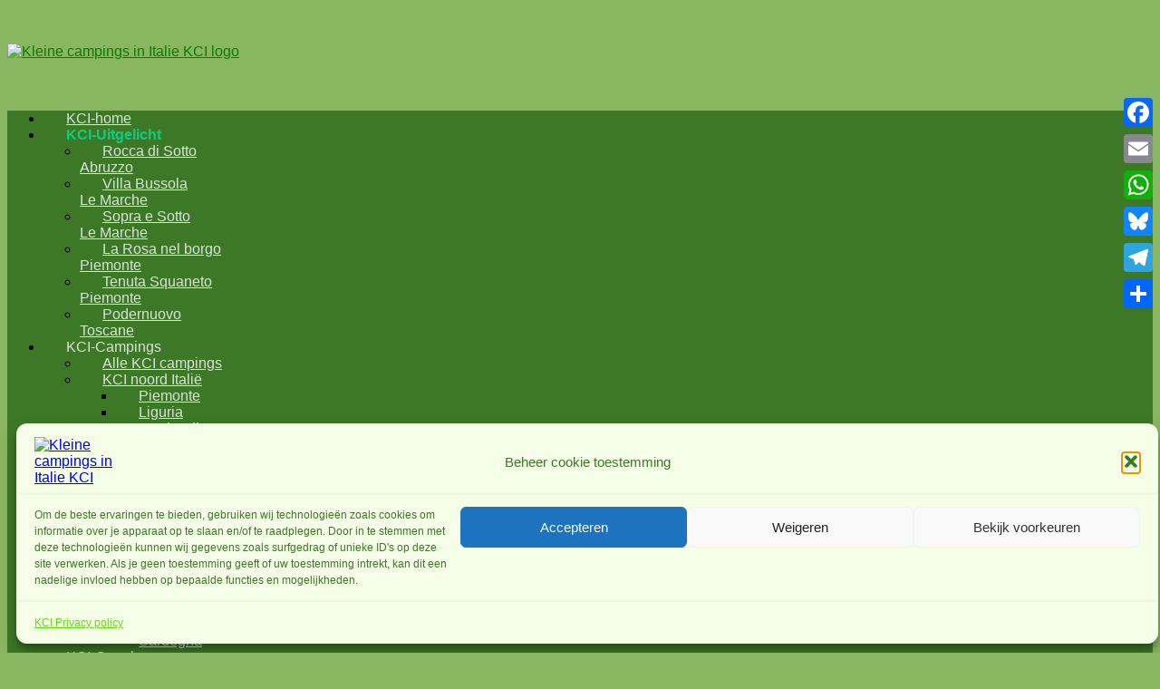

--- FILE ---
content_type: text/html; charset=UTF-8
request_url: https://kleinecampingsitalie.eu/locaties/kleine-campings-in-piemonte/
body_size: 30301
content:
<!DOCTYPE html>
<html lang="nl-NL">
<head>
	<meta charset="UTF-8" />
	<meta http-equiv="X-UA-Compatible" content="IE=10" />
	<link rel="profile" href="http://gmpg.org/xfn/11" />
	<link rel="pingback" href="https://kleinecampingsitalie.eu/xmlrpc.php" />
	<meta name='robots' content='index, follow, max-image-preview:large, max-snippet:-1, max-video-preview:-1' />

	<!-- This site is optimized with the Yoast SEO plugin v26.7 - https://yoast.com/wordpress/plugins/seo/ -->
	<title>Kleine campings in Piemonte | KCI kleine campings in Italië</title>
	<meta name="description" content="Kleine campings in Piemonte, Hier vind u vele mooie gezellige agricampings, rustieke campings en minicampings. in de mooie streek Piemonte!" />
	<link rel="canonical" href="https://kleinecampingsitalie.eu/locaties/kleine-campings-in-piemonte/" />
	<meta property="og:locale" content="nl_NL" />
	<meta property="og:type" content="article" />
	<meta property="og:title" content="Kleine campings in Piemonte | KCI kleine campings in Italië" />
	<meta property="og:description" content="Kleine campings in Piemonte, Hier vind u vele mooie gezellige agricampings, rustieke campings en minicampings. in de mooie streek Piemonte!" />
	<meta property="og:url" content="https://kleinecampingsitalie.eu/locaties/kleine-campings-in-piemonte/" />
	<meta property="og:site_name" content="Kleine campings in Italie KCI" />
	<meta property="og:image" content="https://vakantieaccommodatiesitalie.com/wp-content/uploads/2019/02/by-nc-e1549876237198.png" />
	<meta name="twitter:card" content="summary_large_image" />
	<script type="application/ld+json" class="yoast-schema-graph">{"@context":"https://schema.org","@graph":[{"@type":"CollectionPage","@id":"https://kleinecampingsitalie.eu/locaties/kleine-campings-in-piemonte/","url":"https://kleinecampingsitalie.eu/locaties/kleine-campings-in-piemonte/","name":"Kleine campings in Piemonte | KCI kleine campings in Italië","isPartOf":{"@id":"https://kleinecampingsitalie.eu/#website"},"primaryImageOfPage":{"@id":"https://kleinecampingsitalie.eu/locaties/kleine-campings-in-piemonte/#primaryimage"},"image":{"@id":"https://kleinecampingsitalie.eu/locaties/kleine-campings-in-piemonte/#primaryimage"},"thumbnailUrl":"https://kleinecampingsitalie.eu/wp-content/uploads/2025/01/tenuta-squaneto-4x3-1.jpg","description":"Kleine campings in Piemonte, Hier vind u vele mooie gezellige agricampings, rustieke campings en minicampings. in de mooie streek Piemonte!","breadcrumb":{"@id":"https://kleinecampingsitalie.eu/locaties/kleine-campings-in-piemonte/#breadcrumb"},"inLanguage":"nl-NL"},{"@type":"ImageObject","inLanguage":"nl-NL","@id":"https://kleinecampingsitalie.eu/locaties/kleine-campings-in-piemonte/#primaryimage","url":"https://kleinecampingsitalie.eu/wp-content/uploads/2025/01/tenuta-squaneto-4x3-1.jpg","contentUrl":"https://kleinecampingsitalie.eu/wp-content/uploads/2025/01/tenuta-squaneto-4x3-1.jpg","width":855,"height":641},{"@type":"BreadcrumbList","@id":"https://kleinecampingsitalie.eu/locaties/kleine-campings-in-piemonte/#breadcrumb","itemListElement":[{"@type":"ListItem","position":1,"name":"KCI-Home","item":"https://kleinecampingsitalie.eu/"},{"@type":"ListItem","position":2,"name":"Kleine campings in Italië","item":"https://kleinecampingsitalie.eu/locaties/kleine-campings-in-italie/"},{"@type":"ListItem","position":3,"name":"noord Italië","item":"https://kleinecampingsitalie.eu/locaties/kleine-campings-in-noord-italie/"},{"@type":"ListItem","position":4,"name":"Piemonte"}]},{"@type":"WebSite","@id":"https://kleinecampingsitalie.eu/#website","url":"https://kleinecampingsitalie.eu/","name":"Kleine campings in Italie KCI","description":"KCI het startpunt voor uw kampeervakantie in Italië","publisher":{"@id":"https://kleinecampingsitalie.eu/#organization"},"potentialAction":[{"@type":"SearchAction","target":{"@type":"EntryPoint","urlTemplate":"https://kleinecampingsitalie.eu/?s={search_term_string}"},"query-input":{"@type":"PropertyValueSpecification","valueRequired":true,"valueName":"search_term_string"}}],"inLanguage":"nl-NL"},{"@type":"Organization","@id":"https://kleinecampingsitalie.eu/#organization","name":"Marcheservices di Peter van Diessen","url":"https://kleinecampingsitalie.eu/","logo":{"@type":"ImageObject","inLanguage":"nl-NL","@id":"https://kleinecampingsitalie.eu/#/schema/logo/image/","url":"https://kleinecampingsitalie.eu/wp-content/uploads/2017/02/logo-wit-tr-200.png","contentUrl":"https://kleinecampingsitalie.eu/wp-content/uploads/2017/02/logo-wit-tr-200.png","width":200,"height":29,"caption":"Marcheservices di Peter van Diessen"},"image":{"@id":"https://kleinecampingsitalie.eu/#/schema/logo/image/"},"sameAs":["https://www.facebook.com/KleineCampingsItalie/"]}]}</script>
	<!-- / Yoast SEO plugin. -->


<link rel='dns-prefetch' href='//static.addtoany.com' />
<link rel='dns-prefetch' href='//maps.google.com' />
<link rel='dns-prefetch' href='//js.stripe.com' />
<link rel='dns-prefetch' href='//cdn.jsdelivr.net' />
<link rel='dns-prefetch' href='//checkout.stripe.com' />
<link rel='dns-prefetch' href='//secure.rating-widget.com' />
<link rel="alternate" type="application/rss+xml" title="Kleine campings in Italie KCI &raquo; feed" href="https://kleinecampingsitalie.eu/feed/" />
<link rel="alternate" type="application/rss+xml" title="Kleine campings in Italie KCI &raquo; reacties feed" href="https://kleinecampingsitalie.eu/comments/feed/" />
<link rel="alternate" type="application/rss+xml" title="Kleine campings in Italie KCI &raquo; Piemonte locatie feed" href="https://kleinecampingsitalie.eu/locaties/kleine-campings-in-piemonte/feed/" />
<style id='wp-img-auto-sizes-contain-inline-css' type='text/css'>
img:is([sizes=auto i],[sizes^="auto," i]){contain-intrinsic-size:3000px 1500px}
/*# sourceURL=wp-img-auto-sizes-contain-inline-css */
</style>
<style id='wp-emoji-styles-inline-css' type='text/css'>

	img.wp-smiley, img.emoji {
		display: inline !important;
		border: none !important;
		box-shadow: none !important;
		height: 1em !important;
		width: 1em !important;
		margin: 0 0.07em !important;
		vertical-align: -0.1em !important;
		background: none !important;
		padding: 0 !important;
	}
/*# sourceURL=wp-emoji-styles-inline-css */
</style>
<style id='wp-block-library-inline-css' type='text/css'>
:root{--wp-block-synced-color:#7a00df;--wp-block-synced-color--rgb:122,0,223;--wp-bound-block-color:var(--wp-block-synced-color);--wp-editor-canvas-background:#ddd;--wp-admin-theme-color:#007cba;--wp-admin-theme-color--rgb:0,124,186;--wp-admin-theme-color-darker-10:#006ba1;--wp-admin-theme-color-darker-10--rgb:0,107,160.5;--wp-admin-theme-color-darker-20:#005a87;--wp-admin-theme-color-darker-20--rgb:0,90,135;--wp-admin-border-width-focus:2px}@media (min-resolution:192dpi){:root{--wp-admin-border-width-focus:1.5px}}.wp-element-button{cursor:pointer}:root .has-very-light-gray-background-color{background-color:#eee}:root .has-very-dark-gray-background-color{background-color:#313131}:root .has-very-light-gray-color{color:#eee}:root .has-very-dark-gray-color{color:#313131}:root .has-vivid-green-cyan-to-vivid-cyan-blue-gradient-background{background:linear-gradient(135deg,#00d084,#0693e3)}:root .has-purple-crush-gradient-background{background:linear-gradient(135deg,#34e2e4,#4721fb 50%,#ab1dfe)}:root .has-hazy-dawn-gradient-background{background:linear-gradient(135deg,#faaca8,#dad0ec)}:root .has-subdued-olive-gradient-background{background:linear-gradient(135deg,#fafae1,#67a671)}:root .has-atomic-cream-gradient-background{background:linear-gradient(135deg,#fdd79a,#004a59)}:root .has-nightshade-gradient-background{background:linear-gradient(135deg,#330968,#31cdcf)}:root .has-midnight-gradient-background{background:linear-gradient(135deg,#020381,#2874fc)}:root{--wp--preset--font-size--normal:16px;--wp--preset--font-size--huge:42px}.has-regular-font-size{font-size:1em}.has-larger-font-size{font-size:2.625em}.has-normal-font-size{font-size:var(--wp--preset--font-size--normal)}.has-huge-font-size{font-size:var(--wp--preset--font-size--huge)}.has-text-align-center{text-align:center}.has-text-align-left{text-align:left}.has-text-align-right{text-align:right}.has-fit-text{white-space:nowrap!important}#end-resizable-editor-section{display:none}.aligncenter{clear:both}.items-justified-left{justify-content:flex-start}.items-justified-center{justify-content:center}.items-justified-right{justify-content:flex-end}.items-justified-space-between{justify-content:space-between}.screen-reader-text{border:0;clip-path:inset(50%);height:1px;margin:-1px;overflow:hidden;padding:0;position:absolute;width:1px;word-wrap:normal!important}.screen-reader-text:focus{background-color:#ddd;clip-path:none;color:#444;display:block;font-size:1em;height:auto;left:5px;line-height:normal;padding:15px 23px 14px;text-decoration:none;top:5px;width:auto;z-index:100000}html :where(.has-border-color){border-style:solid}html :where([style*=border-top-color]){border-top-style:solid}html :where([style*=border-right-color]){border-right-style:solid}html :where([style*=border-bottom-color]){border-bottom-style:solid}html :where([style*=border-left-color]){border-left-style:solid}html :where([style*=border-width]){border-style:solid}html :where([style*=border-top-width]){border-top-style:solid}html :where([style*=border-right-width]){border-right-style:solid}html :where([style*=border-bottom-width]){border-bottom-style:solid}html :where([style*=border-left-width]){border-left-style:solid}html :where(img[class*=wp-image-]){height:auto;max-width:100%}:where(figure){margin:0 0 1em}html :where(.is-position-sticky){--wp-admin--admin-bar--position-offset:var(--wp-admin--admin-bar--height,0px)}@media screen and (max-width:600px){html :where(.is-position-sticky){--wp-admin--admin-bar--position-offset:0px}}

/*# sourceURL=wp-block-library-inline-css */
</style><style id='global-styles-inline-css' type='text/css'>
:root{--wp--preset--aspect-ratio--square: 1;--wp--preset--aspect-ratio--4-3: 4/3;--wp--preset--aspect-ratio--3-4: 3/4;--wp--preset--aspect-ratio--3-2: 3/2;--wp--preset--aspect-ratio--2-3: 2/3;--wp--preset--aspect-ratio--16-9: 16/9;--wp--preset--aspect-ratio--9-16: 9/16;--wp--preset--color--black: #000000;--wp--preset--color--cyan-bluish-gray: #abb8c3;--wp--preset--color--white: #ffffff;--wp--preset--color--pale-pink: #f78da7;--wp--preset--color--vivid-red: #cf2e2e;--wp--preset--color--luminous-vivid-orange: #ff6900;--wp--preset--color--luminous-vivid-amber: #fcb900;--wp--preset--color--light-green-cyan: #7bdcb5;--wp--preset--color--vivid-green-cyan: #00d084;--wp--preset--color--pale-cyan-blue: #8ed1fc;--wp--preset--color--vivid-cyan-blue: #0693e3;--wp--preset--color--vivid-purple: #9b51e0;--wp--preset--gradient--vivid-cyan-blue-to-vivid-purple: linear-gradient(135deg,rgb(6,147,227) 0%,rgb(155,81,224) 100%);--wp--preset--gradient--light-green-cyan-to-vivid-green-cyan: linear-gradient(135deg,rgb(122,220,180) 0%,rgb(0,208,130) 100%);--wp--preset--gradient--luminous-vivid-amber-to-luminous-vivid-orange: linear-gradient(135deg,rgb(252,185,0) 0%,rgb(255,105,0) 100%);--wp--preset--gradient--luminous-vivid-orange-to-vivid-red: linear-gradient(135deg,rgb(255,105,0) 0%,rgb(207,46,46) 100%);--wp--preset--gradient--very-light-gray-to-cyan-bluish-gray: linear-gradient(135deg,rgb(238,238,238) 0%,rgb(169,184,195) 100%);--wp--preset--gradient--cool-to-warm-spectrum: linear-gradient(135deg,rgb(74,234,220) 0%,rgb(151,120,209) 20%,rgb(207,42,186) 40%,rgb(238,44,130) 60%,rgb(251,105,98) 80%,rgb(254,248,76) 100%);--wp--preset--gradient--blush-light-purple: linear-gradient(135deg,rgb(255,206,236) 0%,rgb(152,150,240) 100%);--wp--preset--gradient--blush-bordeaux: linear-gradient(135deg,rgb(254,205,165) 0%,rgb(254,45,45) 50%,rgb(107,0,62) 100%);--wp--preset--gradient--luminous-dusk: linear-gradient(135deg,rgb(255,203,112) 0%,rgb(199,81,192) 50%,rgb(65,88,208) 100%);--wp--preset--gradient--pale-ocean: linear-gradient(135deg,rgb(255,245,203) 0%,rgb(182,227,212) 50%,rgb(51,167,181) 100%);--wp--preset--gradient--electric-grass: linear-gradient(135deg,rgb(202,248,128) 0%,rgb(113,206,126) 100%);--wp--preset--gradient--midnight: linear-gradient(135deg,rgb(2,3,129) 0%,rgb(40,116,252) 100%);--wp--preset--font-size--small: 13px;--wp--preset--font-size--medium: 20px;--wp--preset--font-size--large: 36px;--wp--preset--font-size--x-large: 42px;--wp--preset--spacing--20: 0.44rem;--wp--preset--spacing--30: 0.67rem;--wp--preset--spacing--40: 1rem;--wp--preset--spacing--50: 1.5rem;--wp--preset--spacing--60: 2.25rem;--wp--preset--spacing--70: 3.38rem;--wp--preset--spacing--80: 5.06rem;--wp--preset--shadow--natural: 6px 6px 9px rgba(0, 0, 0, 0.2);--wp--preset--shadow--deep: 12px 12px 50px rgba(0, 0, 0, 0.4);--wp--preset--shadow--sharp: 6px 6px 0px rgba(0, 0, 0, 0.2);--wp--preset--shadow--outlined: 6px 6px 0px -3px rgb(255, 255, 255), 6px 6px rgb(0, 0, 0);--wp--preset--shadow--crisp: 6px 6px 0px rgb(0, 0, 0);}:where(.is-layout-flex){gap: 0.5em;}:where(.is-layout-grid){gap: 0.5em;}body .is-layout-flex{display: flex;}.is-layout-flex{flex-wrap: wrap;align-items: center;}.is-layout-flex > :is(*, div){margin: 0;}body .is-layout-grid{display: grid;}.is-layout-grid > :is(*, div){margin: 0;}:where(.wp-block-columns.is-layout-flex){gap: 2em;}:where(.wp-block-columns.is-layout-grid){gap: 2em;}:where(.wp-block-post-template.is-layout-flex){gap: 1.25em;}:where(.wp-block-post-template.is-layout-grid){gap: 1.25em;}.has-black-color{color: var(--wp--preset--color--black) !important;}.has-cyan-bluish-gray-color{color: var(--wp--preset--color--cyan-bluish-gray) !important;}.has-white-color{color: var(--wp--preset--color--white) !important;}.has-pale-pink-color{color: var(--wp--preset--color--pale-pink) !important;}.has-vivid-red-color{color: var(--wp--preset--color--vivid-red) !important;}.has-luminous-vivid-orange-color{color: var(--wp--preset--color--luminous-vivid-orange) !important;}.has-luminous-vivid-amber-color{color: var(--wp--preset--color--luminous-vivid-amber) !important;}.has-light-green-cyan-color{color: var(--wp--preset--color--light-green-cyan) !important;}.has-vivid-green-cyan-color{color: var(--wp--preset--color--vivid-green-cyan) !important;}.has-pale-cyan-blue-color{color: var(--wp--preset--color--pale-cyan-blue) !important;}.has-vivid-cyan-blue-color{color: var(--wp--preset--color--vivid-cyan-blue) !important;}.has-vivid-purple-color{color: var(--wp--preset--color--vivid-purple) !important;}.has-black-background-color{background-color: var(--wp--preset--color--black) !important;}.has-cyan-bluish-gray-background-color{background-color: var(--wp--preset--color--cyan-bluish-gray) !important;}.has-white-background-color{background-color: var(--wp--preset--color--white) !important;}.has-pale-pink-background-color{background-color: var(--wp--preset--color--pale-pink) !important;}.has-vivid-red-background-color{background-color: var(--wp--preset--color--vivid-red) !important;}.has-luminous-vivid-orange-background-color{background-color: var(--wp--preset--color--luminous-vivid-orange) !important;}.has-luminous-vivid-amber-background-color{background-color: var(--wp--preset--color--luminous-vivid-amber) !important;}.has-light-green-cyan-background-color{background-color: var(--wp--preset--color--light-green-cyan) !important;}.has-vivid-green-cyan-background-color{background-color: var(--wp--preset--color--vivid-green-cyan) !important;}.has-pale-cyan-blue-background-color{background-color: var(--wp--preset--color--pale-cyan-blue) !important;}.has-vivid-cyan-blue-background-color{background-color: var(--wp--preset--color--vivid-cyan-blue) !important;}.has-vivid-purple-background-color{background-color: var(--wp--preset--color--vivid-purple) !important;}.has-black-border-color{border-color: var(--wp--preset--color--black) !important;}.has-cyan-bluish-gray-border-color{border-color: var(--wp--preset--color--cyan-bluish-gray) !important;}.has-white-border-color{border-color: var(--wp--preset--color--white) !important;}.has-pale-pink-border-color{border-color: var(--wp--preset--color--pale-pink) !important;}.has-vivid-red-border-color{border-color: var(--wp--preset--color--vivid-red) !important;}.has-luminous-vivid-orange-border-color{border-color: var(--wp--preset--color--luminous-vivid-orange) !important;}.has-luminous-vivid-amber-border-color{border-color: var(--wp--preset--color--luminous-vivid-amber) !important;}.has-light-green-cyan-border-color{border-color: var(--wp--preset--color--light-green-cyan) !important;}.has-vivid-green-cyan-border-color{border-color: var(--wp--preset--color--vivid-green-cyan) !important;}.has-pale-cyan-blue-border-color{border-color: var(--wp--preset--color--pale-cyan-blue) !important;}.has-vivid-cyan-blue-border-color{border-color: var(--wp--preset--color--vivid-cyan-blue) !important;}.has-vivid-purple-border-color{border-color: var(--wp--preset--color--vivid-purple) !important;}.has-vivid-cyan-blue-to-vivid-purple-gradient-background{background: var(--wp--preset--gradient--vivid-cyan-blue-to-vivid-purple) !important;}.has-light-green-cyan-to-vivid-green-cyan-gradient-background{background: var(--wp--preset--gradient--light-green-cyan-to-vivid-green-cyan) !important;}.has-luminous-vivid-amber-to-luminous-vivid-orange-gradient-background{background: var(--wp--preset--gradient--luminous-vivid-amber-to-luminous-vivid-orange) !important;}.has-luminous-vivid-orange-to-vivid-red-gradient-background{background: var(--wp--preset--gradient--luminous-vivid-orange-to-vivid-red) !important;}.has-very-light-gray-to-cyan-bluish-gray-gradient-background{background: var(--wp--preset--gradient--very-light-gray-to-cyan-bluish-gray) !important;}.has-cool-to-warm-spectrum-gradient-background{background: var(--wp--preset--gradient--cool-to-warm-spectrum) !important;}.has-blush-light-purple-gradient-background{background: var(--wp--preset--gradient--blush-light-purple) !important;}.has-blush-bordeaux-gradient-background{background: var(--wp--preset--gradient--blush-bordeaux) !important;}.has-luminous-dusk-gradient-background{background: var(--wp--preset--gradient--luminous-dusk) !important;}.has-pale-ocean-gradient-background{background: var(--wp--preset--gradient--pale-ocean) !important;}.has-electric-grass-gradient-background{background: var(--wp--preset--gradient--electric-grass) !important;}.has-midnight-gradient-background{background: var(--wp--preset--gradient--midnight) !important;}.has-small-font-size{font-size: var(--wp--preset--font-size--small) !important;}.has-medium-font-size{font-size: var(--wp--preset--font-size--medium) !important;}.has-large-font-size{font-size: var(--wp--preset--font-size--large) !important;}.has-x-large-font-size{font-size: var(--wp--preset--font-size--x-large) !important;}
/*# sourceURL=global-styles-inline-css */
</style>

<style id='classic-theme-styles-inline-css' type='text/css'>
/*! This file is auto-generated */
.wp-block-button__link{color:#fff;background-color:#32373c;border-radius:9999px;box-shadow:none;text-decoration:none;padding:calc(.667em + 2px) calc(1.333em + 2px);font-size:1.125em}.wp-block-file__button{background:#32373c;color:#fff;text-decoration:none}
/*# sourceURL=/wp-includes/css/classic-themes.min.css */
</style>
<link rel='stylesheet' id='select2-css' href='https://kleinecampingsitalie.eu/wp-content/plugins/ultimate-member/assets/libs/select2/select2.min.css?ver=4.0.13' type='text/css' media='all' />
<link rel='stylesheet' id='beautiful-taxonomy-filters-basic-css' href='https://kleinecampingsitalie.eu/wp-content/plugins/beautiful-taxonomy-filters/public/css/beautiful-taxonomy-filters-base.min.css?ver=2.4.3' type='text/css' media='all' />
<link rel='stylesheet' id='beautiful-taxonomy-filters-css' href='https://kleinecampingsitalie.eu/wp-content/plugins/beautiful-taxonomy-filters/public/css/beautiful-taxonomy-filters-light-material.min.css?ver=2.4.3' type='text/css' media='all' />
<link rel='stylesheet' id='easy-sidebar-menu-widget-css-css' href='https://kleinecampingsitalie.eu/wp-content/plugins/easy-sidebar-menu-widget/assets/css/easy-sidebar-menu-widget.css?ver=fa4a15820525b582be39910aa59cbc5a' type='text/css' media='all' />
<link rel='stylesheet' id='rw-site-rating-css' href='https://kleinecampingsitalie.eu/wp-content/plugins/rating-widget/resources/css/site-rating.css?ver=3.2.4' type='text/css' media='all' />
<link rel='stylesheet' id='sow-image-default-dbf295114b96-css' href='https://kleinecampingsitalie.eu/wp-content/uploads/siteorigin-widgets/sow-image-default-dbf295114b96.css?ver=fa4a15820525b582be39910aa59cbc5a' type='text/css' media='all' />
<link rel='stylesheet' id='default-icon-styles-css' href='https://kleinecampingsitalie.eu/wp-content/plugins/svg-vector-icon-plugin/public/../admin/css/wordpress-svg-icon-plugin-style.min.css?ver=fa4a15820525b582be39910aa59cbc5a' type='text/css' media='all' />
<link rel='stylesheet' id='wpgmp-frontend-css' href='https://kleinecampingsitalie.eu/wp-content/plugins/wp-google-map-plugin/assets/css/wpgmp_all_frontend.css?ver=4.9.0' type='text/css' media='all' />
<link rel='stylesheet' id='stripe-checkout-button-css' href='https://checkout.stripe.com/v3/checkout/button.css' type='text/css' media='all' />
<link rel='stylesheet' id='simpay-public-css' href='https://kleinecampingsitalie.eu/wp-content/plugins/wp-simple-pay-pro-3/includes/core/assets/css/simpay-public.min.css?ver=4.13.1' type='text/css' media='all' />
<link rel='stylesheet' id='simpay-public-pro-css' href='https://kleinecampingsitalie.eu/wp-content/plugins/wp-simple-pay-pro-3/includes/pro/assets/css/simpay-public-pro.min.css?ver=4.13.1' type='text/css' media='all' />
<link rel='stylesheet' id='cmplz-general-css' href='https://kleinecampingsitalie.eu/wp-content/plugins/complianz-gdpr/assets/css/cookieblocker.min.css?ver=1767517826' type='text/css' media='all' />
<link rel='stylesheet' id='vantage-style-css' href='https://kleinecampingsitalie.eu/wp-content/themes/vantage/style.css?ver=1.20.32' type='text/css' media='all' />
<link rel='stylesheet' id='font-awesome-css' href='https://kleinecampingsitalie.eu/wp-content/themes/vantage/fontawesome/css/font-awesome.css?ver=4.6.2' type='text/css' media='all' />
<link rel='stylesheet' id='wp-members-css' href='https://kleinecampingsitalie.eu/wp-content/plugins/wp-members/css/generic-no-float.css?ver=3.5.5.1' type='text/css' media='all' />
<link rel='stylesheet' id='siteorigin-mobilenav-css' href='https://kleinecampingsitalie.eu/wp-content/themes/vantage/inc/mobilenav/css/mobilenav.css?ver=1.20.32' type='text/css' media='all' />
<link rel='stylesheet' id='rw_toprated-css' href='https://secure.rating-widget.com/css/wordpress/toprated.css?ck=Y2026M01D22&#038;ver=3.2.4' type='text/css' media='all' />
<link rel='stylesheet' id='rw_recommendations-css' href='https://secure.rating-widget.com/css/widget/recommendations.css?ck=Y2026M01D22&#038;ver=3.2.4' type='text/css' media='all' />
<link rel='stylesheet' id='newsletter-css' href='https://kleinecampingsitalie.eu/wp-content/plugins/newsletter/style.css?ver=9.1.0' type='text/css' media='all' />
<link rel='stylesheet' id='addtoany-css' href='https://kleinecampingsitalie.eu/wp-content/plugins/add-to-any/addtoany.min.css?ver=1.16' type='text/css' media='all' />
<style id='addtoany-inline-css' type='text/css'>
@media screen and (max-width:980px){
.a2a_floating_style.a2a_vertical_style{display:none;}
}
/*# sourceURL=addtoany-inline-css */
</style>
<link rel='stylesheet' id='um_modal-css' href='https://kleinecampingsitalie.eu/wp-content/plugins/ultimate-member/assets/css/um-modal.min.css?ver=2.11.1' type='text/css' media='all' />
<link rel='stylesheet' id='um_ui-css' href='https://kleinecampingsitalie.eu/wp-content/plugins/ultimate-member/assets/libs/jquery-ui/jquery-ui.min.css?ver=1.13.2' type='text/css' media='all' />
<link rel='stylesheet' id='um_tipsy-css' href='https://kleinecampingsitalie.eu/wp-content/plugins/ultimate-member/assets/libs/tipsy/tipsy.min.css?ver=1.0.0a' type='text/css' media='all' />
<link rel='stylesheet' id='um_raty-css' href='https://kleinecampingsitalie.eu/wp-content/plugins/ultimate-member/assets/libs/raty/um-raty.min.css?ver=2.6.0' type='text/css' media='all' />
<link rel='stylesheet' id='um_fileupload-css' href='https://kleinecampingsitalie.eu/wp-content/plugins/ultimate-member/assets/css/um-fileupload.min.css?ver=2.11.1' type='text/css' media='all' />
<link rel='stylesheet' id='um_confirm-css' href='https://kleinecampingsitalie.eu/wp-content/plugins/ultimate-member/assets/libs/um-confirm/um-confirm.min.css?ver=1.0' type='text/css' media='all' />
<link rel='stylesheet' id='um_datetime-css' href='https://kleinecampingsitalie.eu/wp-content/plugins/ultimate-member/assets/libs/pickadate/default.min.css?ver=3.6.2' type='text/css' media='all' />
<link rel='stylesheet' id='um_datetime_date-css' href='https://kleinecampingsitalie.eu/wp-content/plugins/ultimate-member/assets/libs/pickadate/default.date.min.css?ver=3.6.2' type='text/css' media='all' />
<link rel='stylesheet' id='um_datetime_time-css' href='https://kleinecampingsitalie.eu/wp-content/plugins/ultimate-member/assets/libs/pickadate/default.time.min.css?ver=3.6.2' type='text/css' media='all' />
<link rel='stylesheet' id='um_fonticons_ii-css' href='https://kleinecampingsitalie.eu/wp-content/plugins/ultimate-member/assets/libs/legacy/fonticons/fonticons-ii.min.css?ver=2.11.1' type='text/css' media='all' />
<link rel='stylesheet' id='um_fonticons_fa-css' href='https://kleinecampingsitalie.eu/wp-content/plugins/ultimate-member/assets/libs/legacy/fonticons/fonticons-fa.min.css?ver=2.11.1' type='text/css' media='all' />
<link rel='stylesheet' id='um_fontawesome-css' href='https://kleinecampingsitalie.eu/wp-content/plugins/ultimate-member/assets/css/um-fontawesome.min.css?ver=6.5.2' type='text/css' media='all' />
<link rel='stylesheet' id='um_common-css' href='https://kleinecampingsitalie.eu/wp-content/plugins/ultimate-member/assets/css/common.min.css?ver=2.11.1' type='text/css' media='all' />
<link rel='stylesheet' id='um_responsive-css' href='https://kleinecampingsitalie.eu/wp-content/plugins/ultimate-member/assets/css/um-responsive.min.css?ver=2.11.1' type='text/css' media='all' />
<link rel='stylesheet' id='um_styles-css' href='https://kleinecampingsitalie.eu/wp-content/plugins/ultimate-member/assets/css/um-styles.min.css?ver=2.11.1' type='text/css' media='all' />
<link rel='stylesheet' id='um_crop-css' href='https://kleinecampingsitalie.eu/wp-content/plugins/ultimate-member/assets/libs/cropper/cropper.min.css?ver=1.6.1' type='text/css' media='all' />
<link rel='stylesheet' id='um_profile-css' href='https://kleinecampingsitalie.eu/wp-content/plugins/ultimate-member/assets/css/um-profile.min.css?ver=2.11.1' type='text/css' media='all' />
<link rel='stylesheet' id='um_account-css' href='https://kleinecampingsitalie.eu/wp-content/plugins/ultimate-member/assets/css/um-account.min.css?ver=2.11.1' type='text/css' media='all' />
<link rel='stylesheet' id='um_misc-css' href='https://kleinecampingsitalie.eu/wp-content/plugins/ultimate-member/assets/css/um-misc.min.css?ver=2.11.1' type='text/css' media='all' />
<link rel='stylesheet' id='um_default_css-css' href='https://kleinecampingsitalie.eu/wp-content/plugins/ultimate-member/assets/css/um-old-default.min.css?ver=2.11.1' type='text/css' media='all' />
<script type="text/javascript" id="addtoany-core-js-before">
/* <![CDATA[ */
window.a2a_config=window.a2a_config||{};a2a_config.callbacks=[];a2a_config.overlays=[];a2a_config.templates={};a2a_localize = {
	Share: "Delen",
	Save: "Opslaan",
	Subscribe: "Inschrijven",
	Email: "E-mail",
	Bookmark: "Bookmark",
	ShowAll: "Alles weergeven",
	ShowLess: "Niet alles weergeven",
	FindServices: "Vind dienst(en)",
	FindAnyServiceToAddTo: "Vind direct een dienst om aan toe te voegen",
	PoweredBy: "Mede mogelijk gemaakt door",
	ShareViaEmail: "Delen per e-mail",
	SubscribeViaEmail: "Abonneren via e-mail",
	BookmarkInYourBrowser: "Bookmark in je browser",
	BookmarkInstructions: "Druk op Ctrl+D of \u2318+D om deze pagina te bookmarken",
	AddToYourFavorites: "Voeg aan je favorieten toe",
	SendFromWebOrProgram: "Stuur vanuit elk e-mailadres of e-mail programma",
	EmailProgram: "E-mail programma",
	More: "Meer&#8230;",
	ThanksForSharing: "Bedankt voor het delen!",
	ThanksForFollowing: "Dank voor het volgen!"
};


//# sourceURL=addtoany-core-js-before
/* ]]> */
</script>
<script type="text/javascript" defer src="https://static.addtoany.com/menu/page.js" id="addtoany-core-js"></script>
<script type="text/javascript" src="https://kleinecampingsitalie.eu/wp-includes/js/jquery/jquery.min.js?ver=3.7.1" id="jquery-core-js"></script>
<script type="text/javascript" src="https://kleinecampingsitalie.eu/wp-includes/js/jquery/jquery-migrate.min.js?ver=3.4.1" id="jquery-migrate-js"></script>
<script type="text/javascript" defer src="https://kleinecampingsitalie.eu/wp-content/plugins/add-to-any/addtoany.min.js?ver=1.1" id="addtoany-jquery-js"></script>
<script type="text/javascript" id="siteorigin-mobilenav-js-extra">
/* <![CDATA[ */
var mobileNav = {"search":"","text":{"navigate":"Menu","back":"Terug","close":"Sluiten"},"nextIconUrl":"https://kleinecampingsitalie.eu/wp-content/themes/vantage/inc/mobilenav/images/next.png","mobileMenuClose":"\u003Ci class=\"fa fa-times\"\u003E\u003C/i\u003E"};
//# sourceURL=siteorigin-mobilenav-js-extra
/* ]]> */
</script>
<script type="text/javascript" src="https://kleinecampingsitalie.eu/wp-content/themes/vantage/inc/mobilenav/js/mobilenav.min.js?ver=1.20.32" id="siteorigin-mobilenav-js"></script>
<script type="text/javascript" src="https://kleinecampingsitalie.eu/wp-content/plugins/ultimate-member/assets/js/um-gdpr.min.js?ver=2.11.1" id="um-gdpr-js"></script>
<link rel="https://api.w.org/" href="https://kleinecampingsitalie.eu/wp-json/" /><link rel="alternate" title="JSON" type="application/json" href="https://kleinecampingsitalie.eu/wp-json/wp/v2/locaties/1241" /><link rel="EditURI" type="application/rsd+xml" title="RSD" href="https://kleinecampingsitalie.eu/xmlrpc.php?rsd" />


		<!-- GA Google Analytics @ https://m0n.co/ga -->
		<script type="text/plain" data-service="google-analytics" data-category="statistics" async data-cmplz-src="https://www.googletagmanager.com/gtag/js?id=G-LJHZPQTCLY"></script>
		<script>
			window.dataLayer = window.dataLayer || [];
			function gtag(){dataLayer.push(arguments);}
			gtag('js', new Date());
			gtag('config', 'G-LJHZPQTCLY');
		</script>

	<style>#wpdevart_lb_overlay{background-color:#000000;} #wpdevart_lb_overlay.wpdevart_opacity{opacity:0.75 !important;} #wpdevart_lb_main_desc{
				 -webkit-transition: opacity 0.3s ease;
				 -moz-transition: opacity 0.3s ease;
				 -o-transition: opacity 0.3s ease;
				 transition: opacity 0.3s ease;} #wpdevart_lb_information_content{
				 -webkit-transition: opacity 0.3s ease;
				 -moz-transition: opacity 0.3s ease;
				 -o-transition: opacity 0.3s ease;
				 transition: opacity 0.3s ease;}
		#wpdevart_lb_information_content{
			width:100%;	
			padding-top:0px;
			padding-bottom:0px;
		}
		#wpdevart_info_counter_of_imgs{
			    display: inline-block;
				padding-left:15px;
				padding-right:4px;
				font-size:20px;
				color:#000000;
		}
		#wpdevart_info_caption{
			    display: inline-block;
				padding-left:15px;
				padding-right:5px;
				font-size:20px;
				color:#000000;
		}
		#wpdevart_info_title{
			    display: inline-block;
				padding-left:5px;
				padding-right:5px;
				font-size:15px;
				color:#000000;
		}
		@-webkit-keyframes rotate {
			to   {-webkit-transform: rotate(360deg);}
			from  {-webkit-transform: rotate(0deg);}
		}
		@keyframes rotate {
			to   {transform: rotate(360deg);}
			from  {transform: rotate(0deg);}
		}
		#wpdevart_lb_loading_img,#wpdevart_lb_loading_img_first{
			-webkit-animation: rotate 2s linear  infinite;
    		animation: rotate 2s linear infinite;
		}
	  </style>      <link id="photo-box-style" rel="stylesheet" href="https://kleinecampingsitalie.eu/wp-content/plugins/photos-box/media/colorbox.css" />
<link id="photo-box-style-site" rel="stylesheet" href="https://kleinecampingsitalie.eu/wp-content/plugins/photos-box/media/site.css" />
<!-- PhotoBox at http://photoboxone.com -->
<script id="photo-box-script" type="text/javascript" src="https://kleinecampingsitalie.eu/wp-content/plugins/photos-box/media/jquery.colorbox-min.js"></script>
<script type="text/javascript">/* <![CDATA[ */
photoboxready(function($){
	if( typeof $ == 'undefined' ) return;
		$('a').each(function(){
		var self = $(this);
		if( self.hasClass('photobox') == false && (/\.(gif|png|jp(e|g|eg))((#|\?).*)?$/i).test( this.href ) ){
			self.addClass('photobox_single').colorbox({photo:true,maxWidth:'90%',maxHeight:'90%'});
		}
	});
		$('.gallery-photo-box').each(function(){
		var slideshow_speed = this.getAttribute('data-slideshowSpeed')!=null?this.getAttribute('data-slideshowSpeed'):2500;
		$('a.photobox',this).each(function(){
			var self = $(this).addClass('cbload'),
				rel = this.rel || '';
			self.colorbox({
				rel: rel,
				slideshow: true,
				slideshowAuto: false,
				slideshowSpeed: slideshow_speed,
				maxWidth:"95%",
				maxHeight:"95%",
				photo: true,
				slideshowStart: " ",
				slideshowStop: " " 
			});
		});
	});
	});
/* ]]> */</script><meta name="viewport" content="width=device-width, minimum-scale=1" />			<style>.cmplz-hidden {
					display: none !important;
				}</style><meta name="viewport" content="width=device-width, initial-scale=1" />			<style type="text/css">
				.so-mobilenav-mobile + * { display: none; }
				@media screen and (max-width: 480px) { .so-mobilenav-mobile + * { display: block; } .so-mobilenav-standard + * { display: none; } .site-navigation #search-icon { display: none; } .has-menu-search .main-navigation ul { margin-right: 0 !important; }
				
								}
			</style>
		<style type="text/css" id="custom-background-css">
body.custom-background { background-color: #89b661; }
</style>
			<style type="text/css" media="screen">
			#footer-widgets .widget { width: 50%; }
			#masthead-widgets .widget { width: 100%; }
		</style>
		<style type="text/css" id="vantage-footer-widgets">#footer-widgets aside { width : 50%; }</style> <style type="text/css" id="customizer-css">body,button,input,select,textarea { font-family: "Verdana", Geneva, sans-serif; font-weight: 400 } #masthead.site-header .hgroup .site-title, #masthead.site-header.masthead-logo-in-menu .logo > .site-title { font-family: "Verdana", Geneva, sans-serif; font-weight: 400; color: #00350e } #page-wrapper h1,#page-wrapper h2,#page-wrapper h3,#page-wrapper h4,#page-wrapper h5,#page-wrapper h6 { font-family: "Verdana", Geneva, sans-serif; font-weight: 400 } .main-navigation, .mobile-nav-frame, .mobile-nav-frame .title h3 { font-family: "Verdana", Geneva, sans-serif; font-weight: 400 } #masthead.site-header .hgroup .site-title, #masthead.masthead-logo-in-menu .logo > .site-title { font-size: 36px } #masthead .hgroup .site-description, #masthead.masthead-logo-in-menu .site-description { color: #00350e } #masthead .hgroup .support-text, #masthead .hgroup .site-description { font-size: 15px; color: #003d01 } #page-title, article.post .entry-header h1.entry-title, article.page .entry-header h1.entry-title { font-size: 18px } #page-title, article.post .entry-header h1.entry-title, article.page .entry-header h1.entry-title, .woocommerce #page-wrapper .product h1.entry-title { color: #007001 } .entry-content { font-size: 14px } #secondary .widget { font-size: 14px } article.post .entry-header .entry-meta, article.post .entry-categories, article.page .entry-categories { color: #00350e } article.post .entry-header .entry-meta a, article.post .entry-categories a, article.page .entry-categories a { color: #81d742 } .entry-content, .entry-summary, #comments .commentlist article .comment-meta a { color: #003d01 } .entry-content h1, .entry-content h2, .entry-content h3, .entry-content h4, .entry-content h5, .entry-content h6, #comments .commentlist article .comment-author a, #comments .commentlist article .comment-author, #comments-title, #reply-title, #commentform label { color: #003d01 } #comments-title, #reply-title { border-bottom-color: #003d01 } .entry-content h1 { font-size: 20px } .entry-content h2 { font-size: 18px } .entry-content h3 { font-size: 16px } .entry-content h4 { font-size: 15px } .entry-content h5 { font-size: 14px } #masthead .hgroup { padding-top: 40px; padding-bottom: 40px } .entry-content a, .entry-content a:visited, article.post .author-box .box-content .author-posts a:hover, #secondary a, #secondary a:visited, #masthead .hgroup a, #masthead .hgroup a:visited, .comment-form .logged-in-as a, .comment-form .logged-in-as a:visited { color: #0a7c00 } .entry-content a, .textwidget a { text-decoration: none } .entry-content a:hover, .entry-content a:focus, .entry-content a:active, #secondary a:hover, #masthead .hgroup a:hover, #masthead .hgroup a:focus, #masthead .hgroup a:active, .comment-form .logged-in-as a:hover, .comment-form .logged-in-as a:focus, .comment-form .logged-in-as a:active { color: #00933b } .entry-content a:hover, .textwidget a:hover { text-decoration: underline } .main-navigation, .site-header .shopping-cart-dropdown { background-color: #3c7825 } .main-navigation a, .site-header .shopping-cart-link [class^="fa fa-"], .site-header .shopping-cart-dropdown .widget .product_list_widget li.mini_cart_item, .site-header .shopping-cart-dropdown .widget .total { color: #dde2df } .main-navigation ul ul { background-color: #3c7825 } .main-navigation ul li:hover > a, .main-navigation ul li.focus > a, #search-icon #search-icon-icon:hover, #search-icon #search-icon-icon:focus, .site-header .shopping-cart-link .shopping-cart-count { background-color: #003d01 } .main-navigation ul ul li:hover > a, .main-navigation ul ul li.focus > a { background-color: #003d01 } #search-icon #search-icon-icon { background-color: #3c7825 } #search-icon .searchform { background-color: #1b891d } .main-navigation ul li a { padding-top: 10px; padding-bottom: 10px } .main-navigation ul li a, #masthead.masthead-logo-in-menu .logo { padding-left: 25px; padding-right: 25px } #header-sidebar .widget_nav_menu ul.menu > li > ul.sub-menu { border-top-color: #006322 } .mobile-nav-frame { background-color: #00350e } .mobile-nav-frame .title { background-color: #00350e } .mobile-nav-frame ul { background-color: #00350e; border-color: #00350e } a.button, button, html input[type="button"], input[type="reset"], input[type="submit"], .post-navigation a, #image-navigation a, article.post .more-link, article.page .more-link, .paging-navigation a, .woocommerce #page-wrapper .button, .woocommerce a.button, .woocommerce .checkout-button, .woocommerce input.button, #infinite-handle span { background: #daecb9; border-color: #89b661 } a.button:hover, button:hover, html input[type="button"]:hover, input[type="reset"]:hover, input[type="submit"]:hover, .post-navigation a:hover, #image-navigation a:hover, article.post .more-link:hover, article.page .more-link:hover, .paging-navigation a:hover, .woocommerce #page-wrapper .button:hover, .woocommerce a.button:hover, .woocommerce .checkout-button:hover, .woocommerce input.button:hover, .woocommerce input.button:disabled:hover, .woocommerce input.button:disabled[disabled]:hover, #infinite-handle span:hover { background: #daecb9 } a.button:hover, button:hover, html input[type="button"]:hover, input[type="reset"]:hover, input[type="submit"]:hover, .post-navigation a:hover, #image-navigation a:hover, article.post .more-link:hover, article.page .more-link:hover, .paging-navigation a:hover, .woocommerce #page-wrapper .button:hover, .woocommerce a.button:hover, .woocommerce .checkout-button:hover, .woocommerce input.button:hover, #infinite-handle span:hover { opacity: 0.75; border-color: #89b661 } a.button:focus, button:focus, html input[type="button"]:focus, input[type="reset"]:focus, input[type="submit"]:focus, .post-navigation a:focus, #image-navigation a:focus, article.post .more-link:focus, article.page .more-link:focus, .paging-navigation a:focus, .woocommerce #page-wrapper .button:focus, .woocommerce a.button:focus, .woocommerce .checkout-button:focus, .woocommerce input.button:focus, .woocommerce input.button:disabled:focus, .woocommerce input.button:disabled[disabled]:focus, #infinite-handle span:focus { background: #daecb9 } a.button:focus, button:focus, html input[type="button"]:focus, input[type="reset"]:focus, input[type="submit"]:focus, .post-navigation a:focus, #image-navigation a:focus, article.post .more-link:focus, article.page .more-link:focus, .paging-navigation a:focus, .woocommerce #page-wrapper .button:focus, .woocommerce a.button:focus, .woocommerce .checkout-button:focus, .woocommerce input.button:focus, #infinite-handle span:focus { opacity: 0.75; border-color: #89b661 } a.button, button, html input[type="button"], input[type="reset"], input[type="submit"], .post-navigation a, #image-navigation a, article.post .more-link, article.page .more-link, .paging-navigation a, .woocommerce #page-wrapper .button, .woocommerce a.button, .woocommerce .checkout-button, .woocommerce input.button, .woocommerce #respond input#submit:hover, .woocommerce a.button:hover, .woocommerce button.button:hover, .woocommerce input.button:hover, .woocommerce input.button:disabled, .woocommerce input.button:disabled[disabled], .woocommerce input.button:disabled:hover, .woocommerce input.button:disabled[disabled]:hover, #infinite-handle span button { color: #3c7825 } a.button, button, html input[type="button"], input[type="reset"], input[type="submit"], .post-navigation a, #image-navigation a, article.post .more-link, article.page .more-link, .paging-navigation a, .woocommerce #page-wrapper .button, .woocommerce a.button, .woocommerce .checkout-button, .woocommerce input.button, #infinite-handle span button { text-shadow: none } a.button, button, html input[type="button"], input[type="reset"], input[type="submit"], .post-navigation a, #image-navigation a, article.post .more-link, article.page .more-link, .paging-navigation a, .woocommerce #page-wrapper .button, .woocommerce a.button, .woocommerce .checkout-button, .woocommerce input.button, .woocommerce #respond input#submit.alt, .woocommerce a.button.alt, .woocommerce button.button.alt, .woocommerce input.button.alt, #infinite-handle span { -webkit-box-shadow: none; -moz-box-shadow: none; box-shadow: none } #masthead-widgets .widget .widget-title { color: #003d01 } .widget_circleicon-widget .circle-icon-box .circle-icon:not(.icon-style-set) { background-color: #003d01 } #masthead { background-color: #89b661; background-image: url("https://kleinecampingsitalie.eu/wp-content/uploads/2016/11/villa_bussola_le_marche-5-1.png") } #main { background-color: #f5ffe7 } #colophon, body.layout-full { background-color: #3c7825 } #footer-widgets .widget .widget-title { color: #e0e2cb } #footer-widgets .widget { color: #f5ffe7 } #colophon .widget_nav_menu .menu-item a { border-color: #f5ffe7 } #colophon #theme-attribution, #colophon #site-info { color: #f5ffe7 } #colophon #theme-attribution a, #colophon #site-info a { color: #6edd52 } #scroll-to-top { background: #3c7825 } </style><link rel="icon" href="https://kleinecampingsitalie.eu/wp-content/uploads/2015/11/cropped-kci-vierkant-1-32x32.png" sizes="32x32" />
<link rel="icon" href="https://kleinecampingsitalie.eu/wp-content/uploads/2015/11/cropped-kci-vierkant-1-192x192.png" sizes="192x192" />
<link rel="apple-touch-icon" href="https://kleinecampingsitalie.eu/wp-content/uploads/2015/11/cropped-kci-vierkant-1-180x180.png" />
<meta name="msapplication-TileImage" content="https://kleinecampingsitalie.eu/wp-content/uploads/2015/11/cropped-kci-vierkant-1-270x270.png" />
<link rel='stylesheet' id='wpdevart_lightbox_front_end_css-css' href='https://kleinecampingsitalie.eu/wp-content/plugins/lightbox-popup/includes/style/wpdevart_lightbox_front.css?ver=fa4a15820525b582be39910aa59cbc5a' type='text/css' media='all' />
<link rel='stylesheet' id='wpdevart_lightbox_effects-css' href='https://kleinecampingsitalie.eu/wp-content/plugins/lightbox-popup/includes/style/effects_lightbox.css?ver=fa4a15820525b582be39910aa59cbc5a' type='text/css' media='all' />
<link rel='stylesheet' id='so-css-vantage-css' href='https://kleinecampingsitalie.eu/wp-content/uploads/so-css/so-css-vantage.css?ver=1757944367' type='text/css' media='all' />
<link rel='stylesheet' id='siteorigin-panels-front-css' href='https://kleinecampingsitalie.eu/wp-content/plugins/siteorigin-panels/css/front-flex.min.css?ver=2.33.5' type='text/css' media='all' />
<link rel='stylesheet' id='su-icons-css' href='https://kleinecampingsitalie.eu/wp-content/plugins/shortcodes-ultimate/includes/css/icons.css?ver=1.1.5' type='text/css' media='all' />
<link rel='stylesheet' id='su-shortcodes-css' href='https://kleinecampingsitalie.eu/wp-content/plugins/shortcodes-ultimate/includes/css/shortcodes.css?ver=7.4.7' type='text/css' media='all' />
</head>

<body data-cmplz=1 class="archive tax-locaties term-kleine-campings-in-piemonte term-1241 custom-background wp-custom-logo wp-theme-vantage btf-archive btf-filtered metaslider-plugin responsive layout-boxed no-js has-sidebar has-menu-search panels-style-force-full page-layout-default mobilenav">


<div id="page-wrapper">

	<a class="skip-link screen-reader-text" href="#content">Ga naar de inhoud</a>

	
	
		<header id="masthead" class="site-header" role="banner">

	<div class="hgroup full-container ">

		
			<div class="logo-wrapper">
				<a href="https://kleinecampingsitalie.eu/" title="Kleine campings in Italie KCI" rel="home" class="logo">
					<img src="https://kleinecampingsitalie.eu/wp-content/uploads/2016/11/kci-banner-2.png"  class="logo-height-constrain"  width="495"  height="120"  alt="Kleine campings in Italie KCI logo"  srcset="https://kleinecampingsitalie.eu/wp-content/uploads/2019/11/kci-banner-2-ret.png 2x"  />				</a>
							</div>

			
				<div class="support-text">
									</div>

			
		
	</div><!-- .hgroup.full-container -->

	
<nav class="site-navigation main-navigation primary use-vantage-sticky-menu use-sticky-menu mobile-navigation">

	<div class="full-container">
				
		<div class="main-navigation-container">
			<div id="so-mobilenav-standard-1" data-id="1" class="so-mobilenav-standard"></div><div class="menu-menu-1-container"><ul id="menu-menu-1" class="menu"><li id="menu-item-2779" class="menu-item menu-item-type-post_type menu-item-object-page menu-item-home menu-item-2779"><a href="https://kleinecampingsitalie.eu/"><span class="fa fa-home"></span>KCI-home</a></li>
<li id="menu-item-3088" class="menu-item menu-item-type-custom menu-item-object-custom menu-item-has-children menu-item-3088"><a><span class="icon"></span><span style="color:#0ecc82"><strong>KCI-Uitgelicht</strong></span></a>
<ul class="sub-menu">
	<li id="menu-item-6179" class="menu-item menu-item-type-post_type menu-item-object-page menu-item-6179"><a href="https://kleinecampingsitalie.eu/minicamping-rocca-di-sotto/"><span class="fa fa-sun-o"></span>Rocca di Sotto<br /> Abruzzo</a></li>
	<li id="menu-item-6178" class="menu-item menu-item-type-post_type menu-item-object-page menu-item-6178"><a href="https://kleinecampingsitalie.eu/kleine-camping-villa-bussola/"><span class="fa fa-sun-o"></span>Villa Bussola<br /> Le Marche</a></li>
	<li id="menu-item-6180" class="menu-item menu-item-type-post_type menu-item-object-page menu-item-6180"><a href="https://kleinecampingsitalie.eu/sopra-e-sotto-le-marche/"><span class="fa fa-sun-o"></span>Sopra e Sotto <br /> Le Marche</a></li>
	<li id="menu-item-6176" class="menu-item menu-item-type-post_type menu-item-object-page menu-item-6176"><a href="https://kleinecampingsitalie.eu/agricampeggio_la_rosa_nel_borgo/"><span class="fa fa-sun-o"></span>La Rosa nel borgo<br />Piemonte</a></li>
	<li id="menu-item-6181" class="menu-item menu-item-type-post_type menu-item-object-page menu-item-6181"><a href="https://kleinecampingsitalie.eu/tenuta-squaneto-piemonte/"><span class="fa fa-sun-o"></span>Tenuta Squaneto<br /> Piemonte</a></li>
	<li id="menu-item-6177" class="menu-item menu-item-type-post_type menu-item-object-page menu-item-6177"><a href="https://kleinecampingsitalie.eu/kleine-camping-podernuovo/"><span class="fa fa-sun-o"></span>Podernuovo<br/> Toscane</a></li>
</ul>
</li>
<li id="menu-item-3621" class="menu-item menu-item-type-custom menu-item-object-custom current-menu-ancestor menu-item-has-children menu-item-3621"><a><span class="icon"></span>KCI-Campings</a>
<ul class="sub-menu">
	<li id="menu-item-3622" class="menu-item menu-item-type-taxonomy menu-item-object-locaties current-locaties-ancestor menu-item-3622"><a href="https://kleinecampingsitalie.eu/locaties/kleine-campings-in-italie/">Alle KCI campings</a></li>
	<li id="menu-item-3607" class="menu-item menu-item-type-taxonomy menu-item-object-locaties current-locaties-ancestor current-menu-ancestor current-menu-parent current-locaties-parent menu-item-has-children menu-item-3607"><a href="https://kleinecampingsitalie.eu/locaties/kleine-campings-in-noord-italie/">KCI noord Italië</a>
	<ul class="sub-menu">
		<li id="menu-item-3608" class="menu-item menu-item-type-taxonomy menu-item-object-locaties current-menu-item menu-item-3608"><a href="https://kleinecampingsitalie.eu/locaties/kleine-campings-in-piemonte/" aria-current="page">Piemonte</a></li>
		<li id="menu-item-3609" class="menu-item menu-item-type-taxonomy menu-item-object-locaties menu-item-3609"><a href="https://kleinecampingsitalie.eu/locaties/kleine-campings-in-ligurie/">Liguria</a></li>
		<li id="menu-item-6532" class="menu-item menu-item-type-taxonomy menu-item-object-locaties menu-item-6532"><a href="https://kleinecampingsitalie.eu/locaties/lombardia/">Lombardia</a></li>
		<li id="menu-item-3620" class="menu-item menu-item-type-taxonomy menu-item-object-locaties menu-item-3620"><a href="https://kleinecampingsitalie.eu/locaties/kleine-campings-in-friuli-venezia-giulia/">Friuli-V. G.</a></li>
		<li id="menu-item-6499" class="menu-item menu-item-type-taxonomy menu-item-object-locaties menu-item-6499"><a href="https://kleinecampingsitalie.eu/locaties/veneto/">Veneto</a></li>
	</ul>
</li>
	<li id="menu-item-3603" class="menu-item menu-item-type-taxonomy menu-item-object-locaties menu-item-has-children menu-item-3603"><a href="https://kleinecampingsitalie.eu/locaties/kleine-campings-in-midden-italie/">KCI midden Italië</a>
	<ul class="sub-menu">
		<li id="menu-item-3604" class="menu-item menu-item-type-taxonomy menu-item-object-locaties menu-item-3604"><a href="https://kleinecampingsitalie.eu/locaties/kleine-campings-in-le-marche/">Marche</a></li>
		<li id="menu-item-3605" class="menu-item menu-item-type-taxonomy menu-item-object-locaties menu-item-3605"><a href="https://kleinecampingsitalie.eu/locaties/kleine-campings-in-toscane/">Toscane</a></li>
		<li id="menu-item-3606" class="menu-item menu-item-type-taxonomy menu-item-object-locaties menu-item-3606"><a href="https://kleinecampingsitalie.eu/locaties/kleine-campings-in-emilia-romagna/">Emilia-Romagna</a></li>
		<li id="menu-item-3611" class="menu-item menu-item-type-taxonomy menu-item-object-locaties menu-item-3611"><a href="https://kleinecampingsitalie.eu/locaties/kleine-campings-in-abruzzo/">Abruzzo</a></li>
		<li id="menu-item-3618" class="menu-item menu-item-type-taxonomy menu-item-object-locaties menu-item-3618"><a href="https://kleinecampingsitalie.eu/locaties/kleine-campings-in-umbrie/">Umbria</a></li>
	</ul>
</li>
	<li id="menu-item-3610" class="menu-item menu-item-type-taxonomy menu-item-object-locaties menu-item-has-children menu-item-3610"><a href="https://kleinecampingsitalie.eu/locaties/kleine-campings-in-zuid-italie/">KCI zuid Italië</a>
	<ul class="sub-menu">
		<li id="menu-item-3615" class="menu-item menu-item-type-taxonomy menu-item-object-locaties menu-item-3615"><a href="https://kleinecampingsitalie.eu/locaties/kleine-campings-in-puglia/">Puglia</a></li>
		<li id="menu-item-3619" class="menu-item menu-item-type-taxonomy menu-item-object-locaties menu-item-3619"><a href="https://kleinecampingsitalie.eu/locaties/kleine-campings-in-campania/">Campania</a></li>
		<li id="menu-item-3617" class="menu-item menu-item-type-taxonomy menu-item-object-locaties menu-item-3617"><a href="https://kleinecampingsitalie.eu/locaties/kleine-campings-op-sicilie/">Sicilia</a></li>
		<li id="menu-item-3616" class="menu-item menu-item-type-taxonomy menu-item-object-locaties menu-item-3616"><a href="https://kleinecampingsitalie.eu/locaties/kleine-campings-op-sardinie/">Sardegna</a></li>
	</ul>
</li>
</ul>
</li>
<li id="menu-item-2768" class="menu-item menu-item-type-post_type menu-item-object-page menu-item-2768"><a href="https://kleinecampingsitalie.eu/kleine-campings-overzichtskaart/">KCI-Google-map</a></li>
<li id="menu-item-2770" class="menu-item menu-item-type-custom menu-item-object-custom menu-item-has-children menu-item-2770"><a><span class="icon"></span>Info</a>
<ul class="sub-menu">
	<li id="menu-item-4672" class="menu-item menu-item-type-post_type menu-item-object-page menu-item-4672"><a href="https://kleinecampingsitalie.eu/meld-uw-kleine-camping-minicamping-aan/">Aanmeldformulier</a></li>
	<li id="menu-item-3455" class="menu-item menu-item-type-post_type menu-item-object-page menu-item-3455"><a href="https://kleinecampingsitalie.eu/modulo-iscrizione-kci/">Modulo iscrizione KCI</a></li>
	<li id="menu-item-4724" class="menu-item menu-item-type-custom menu-item-object-custom menu-item-has-children menu-item-4724"><a><span class="icon"></span>KCI gebruikers</a>
	<ul class="sub-menu">
		<li id="menu-item-4725" class="menu-item menu-item-type-post_type menu-item-object-page menu-item-4725"><a href="https://kleinecampingsitalie.eu/login/">Login</a></li>
		<li id="menu-item-4729" class="menu-item menu-item-type-post_type menu-item-object-page menu-item-4729"><a href="https://kleinecampingsitalie.eu/password-reset/">Password reset</a></li>
		<li id="menu-item-4731" class="menu-item menu-item-type-post_type menu-item-object-page menu-item-4731"><a href="https://kleinecampingsitalie.eu/?page_id=48">registreren</a></li>
	</ul>
</li>
	<li id="menu-item-2946" class="menu-item menu-item-type-post_type menu-item-object-page menu-item-2946"><a href="https://kleinecampingsitalie.eu/contact-gegevens-kci-kleinecampingsitalie/">Contact gegevens KCI kleinecampingsitalie</a></li>
	<li id="menu-item-3468" class="menu-item menu-item-type-post_type menu-item-object-page menu-item-3468"><a href="https://kleinecampingsitalie.eu/kci-linkpagina/">KCI-linkpagina</a></li>
	<li id="menu-item-2769" class="menu-item menu-item-type-post_type menu-item-object-page menu-item-privacy-policy menu-item-2769"><a rel="privacy-policy" href="https://kleinecampingsitalie.eu/kci-privacy-policy/">KCI Privacy policy</a></li>
	<li id="menu-item-6606" class="menu-item menu-item-type-post_type menu-item-object-page menu-item-6606"><a href="https://kleinecampingsitalie.eu/terms-of-service/">KCI Terms of Service (TOS)</a></li>
</ul>
</li>
<li id="menu-item-3430" class="menu-item menu-item-type-post_type menu-item-object-page current_page_parent menu-item-3430"><a href="https://kleinecampingsitalie.eu/blog/">KCI-Nieuws</a></li>
<li id="menu-item-5516" class="menu-item menu-item-type-post_type menu-item-object-page menu-item-5516"><a href="https://kleinecampingsitalie.eu/login/">Login</a></li>
</ul></div><div id="so-mobilenav-mobile-1" data-id="1" class="so-mobilenav-mobile"></div><div class="menu-mobilenav-container"><ul id="mobile-nav-item-wrap-1" class="menu"><li><a href="#" class="mobilenav-main-link" data-id="1"><span class="mobile-nav-icon"></span><span class="mobilenav-main-link-text">Menu</span></a></li></ul></div>		</div>

					<div id="search-icon">
				<div id="search-icon-icon" tabindex="0" role="button" aria-label="Open het zoeken"><div class="vantage-icon-search"></div></div>
				
<form method="get" class="searchform" action="https://kleinecampingsitalie.eu/" role="search">
	<label for="search-form" class="screen-reader-text">Zoeken naar:</label>
	<input type="search" name="s" class="field" id="search-form" value="" placeholder="Zoeken"/>
</form>
			</div>
					</div>
</nav><!-- .site-navigation .main-navigation -->

</header><!-- #masthead .site-header -->

	
	
	
	
	<div id="main" class="site-main">
		<div class="full-container">
			<div id="yoast-breadcrumbs" class="breadcrumbs full-container">	U bevind zich hier:
<span><span><a href="https://kleinecampingsitalie.eu/">KCI-Home</a></span> » <span><a href="https://kleinecampingsitalie.eu/locaties/kleine-campings-in-italie/">Kleine campings in Italië</a></span> » <span><a href="https://kleinecampingsitalie.eu/locaties/kleine-campings-in-noord-italie/">noord Italië</a></span> » <span class="breadcrumb_last" aria-current="page">Piemonte</span></span></div>
<section id="primary" class="content-area">
	<div id="content" class="site-content" role="main">

		<header class="page-header">
			<h1 id="page-title">locaties: Piemonte</h1>
			<div class="taxonomy-description"><p><script async src="//pagead2.googlesyndication.com/pagead/js/adsbygoogle.js"></script><br />
<!-- Enkele pagina - 2 (kleinecampingsitalie.eu) --><br />
<ins class="adsbygoogle" style="display: block;" data-ad-client="ca-pub-6100544133951031" data-ad-slot="6046982509" data-ad-format="auto"></ins><br />
<script>
(adsbygoogle = window.adsbygoogle || []).push({});
</script><br />
Kleinschalige campings, kleine campings, agriturismo&#8217;s &amp; minicampings in Piemonte: De mooiste en fijnste minicampings en agricampings in Piemonte vind je hier bij KCI Kleine campings in Italië!</p>
<div class="su-spoiler su-spoiler-style-fancy su-spoiler-icon-plus su-spoiler-closed" data-anchor="Piemonte-info" data-scroll-offset="0" data-anchor-in-url="no"><div class="su-spoiler-title" tabindex="0" role="button"><span class="su-spoiler-icon"></span>Info over de streek Piemonte</div><div class="su-spoiler-content su-u-clearfix su-u-trim">Piemonte ligt in het noordwesten van Italië en grenst aan Zwitserland en Frankrijk. Trouw aan de betekenis van zijn naam (voet van de berg), is Piemonte een land van bergen. Het is aan drie zijden omringd door de Alpen, met de hoogste toppen en de grootste gletsjers in Italië. Monviso, de Piedmont-kant van Monte Rosa en de andere spectaculaire bergen in de regio, creëren ongelooflijk mooie landschappen en er zijn overal skigebieden: Via Lattea en Sestriere verwelkomen wintersport fans met hun ultramoderne faciliteiten. De Alpen vormen de achtergrond voor overweldigende, pittoreske valleien, b. de Val di Susa, Valsesia en Val d&#8217;Ossola. De landschappen van de Langhe en Monferrato zijn heuvelachtig, eerder, maar net zo mooi, een opeenvolging van gecultiveerde heuvels en wijngaarden die bezaaid zijn met kleine stadjes en kastelen. Uitgestrekte wateren en rijstvelden, lange rijen populieren en oude boerderijen vormen het typische landschap van de vlaktes rond Novara en Vercelli. Het Lago Maggiore is het meest gewilde toeristenoord, inclusief Stresa en de Borromeïsche eilanden, charmant als ze zijn met hun oude villa&#8217;s omgeven door prachtige grasvelden en tuinen. Toch is de natuur slechts een van de vele attracties in Piemonte. Deze regio heeft vele andere facetten: van Turijn &#8211; de Italiaanse autoproductiehoofdstad &#8211; met zijn geschiedenis en opmerkelijk cultureel erfgoed, tot andere steden zoals Cherasco, Alba en Ivrea. De volgende zijn de intrigerende middeleeuwse kastelen &#8211; zoals het imposante fort van Ivrea &#8211; en gewaardeerde bouwwerken &#8211; de beroemde residenties van het koninklijke huis van Savoye en de Sacri Monti (heilige bergen) verdienen het zeker om genoemd te worden. De beroemde kuuroorden van Acqui Terme en Vinadio bieden behandelingen en therapie voor een ontspannende, oplevende vakantie. Ontdekkingen en verrassingen van alle soorten zijn in petto voor bezoekers van de regio, waaronder een breed scala aan eten en wijn voor elke smaak.</p>
<p><a href="https://creativecommons.org/share-your-work/licensing-considerations/version4/" target="_blank" rel="noopener"><img class="alignnone wp-image-3373 size-full" src="https://vakantieaccommodatiesitalie.com/wp-content/uploads/2019/02/by-nc-e1549876237198.png" alt="" width="80" height="15" /></a> vrij vertaald van <a href="http://www.italia.it">Italia.it</a></div></div>
</div>		</header><!-- .page-header -->

		
	<div id="vantage-grid-loop" class="vantage-grid-loop grid-loop-columns-3">
					<article class="grid-post post-6330 kci_kleinecampings type-kci_kleinecampings status-publish format-standard has-post-thumbnail hentry voorzieningen-diners voorzieningen-laadpaal voorzieningen-restaurant voorzieningen-safaritent voorzieningen-wijnproeverijen voorzieningen-zwembad locaties-kleine-campings-in-italie locaties-kleine-campings-in-noord-italie locaties-kleine-campings-in-piemonte locaties-spigno-monferrato locaties-tenuta-squaneto-spigno-monferrato post post-with-thumbnail post-with-thumbnail-large">

									<a class="grid-thumbnail" href="https://kleinecampingsitalie.eu/kci_kleinecampings/tenuta-squaneto/">
						<img width="436" height="272" src="https://kleinecampingsitalie.eu/wp-content/uploads/2025/01/tenuta-squaneto-4x3-1-436x272.jpg" class="attachment-vantage-grid-loop size-vantage-grid-loop wp-post-image" alt="" decoding="async" fetchpriority="high" />					</a>
				
				<h3><a href="https://kleinecampingsitalie.eu/kci_kleinecampings/tenuta-squaneto/">Tenuta Squaneto</a></h3>
				<div class="excerpt"><p>Tenuta Squaneto Spigno Monferrato &#8211; Piemonte  Beschrijving: Tenuta Squaneto &#8211; Aantal plaatsen: 60 rust, ruimte en comfort Hier in de groene heuvels, op de grens van Piemonte en Ligurië, bieden wij rust, ruimte en comfort. Een kleine drie kwartier rijden van de knusse Bloemen rivièra en met een top wijnstreek [&hellip;]</p>
</div>
								<a class="more-button" href="https://kleinecampingsitalie.eu/kci_kleinecampings/tenuta-squaneto/">lees verder <i></i></a>			</article>
						<article class="grid-post post-6072 kci_kleinecampings type-kci_kleinecampings status-publish format-standard has-post-thumbnail hentry voorzieningen-chalet voorzieningen-fietsenverhuur voorzieningen-outdoor voorzieningen-pipowagen voorzieningen-stacaravans voorzieningen-wasservice voorzieningen-wifi voorzieningen-zwembad locaties-camping-il-melo locaties-kleine-campings-in-italie locaties-kleine-campings-in-noord-italie locaties-peveragno locaties-kleine-campings-in-piemonte post post-with-thumbnail post-with-thumbnail-large">

									<a class="grid-thumbnail" href="https://kleinecampingsitalie.eu/kci_kleinecampings/camping-il-melo/">
						<img width="436" height="272" src="https://kleinecampingsitalie.eu/wp-content/uploads/2024/03/il-melo-4x3-1-436x272.jpg" class="attachment-vantage-grid-loop size-vantage-grid-loop wp-post-image" alt="" decoding="async" />					</a>
				
				<h3><a href="https://kleinecampingsitalie.eu/kci_kleinecampings/camping-il-melo/">Camping Il Melo</a></h3>
				<div class="excerpt"><p>CAMPING IL MELO Peveragno &#8211; Piemonte  Beschrijving: CAMPING IL MELO &#8211; Aantal plaatsen: 80 Er was eens een veld vol appelbomen in de heuvels rond Cuneo &#8230; vandaag is Camping Il Melo op die zonnige hoogte. Groen op 640 meter boven zeeniveau, het verwelkomt u aan de voet van de [&hellip;]</p>
</div>
								<a class="more-button" href="https://kleinecampingsitalie.eu/kci_kleinecampings/camping-il-melo/">lees verder <i></i></a>			</article>
						<article class="grid-post post-5632 kci_kleinecampings type-kci_kleinecampings status-publish format-standard has-post-thumbnail hentry voorzieningen-agriturismo voorzieningen-bb voorzieningen-diners voorzieningen-outdoor voorzieningen-wifi voorzieningen-wijnproeverijen voorzieningen-winkel voorzieningen-workshops locaties-kleine-campings-in-italie locaties-la-rosa-nel-borgo-agricamping locaties-kleine-campings-in-noord-italie locaties-kleine-campings-in-piemonte post post-with-thumbnail post-with-thumbnail-large">

									<a class="grid-thumbnail" href="https://kleinecampingsitalie.eu/kci_kleinecampings/la-rosa-nel-borgo-agricamping/">
						<img width="436" height="272" src="https://kleinecampingsitalie.eu/wp-content/uploads/2021/02/upload_dld-4-436x272.octet-stream" class="attachment-vantage-grid-loop size-vantage-grid-loop wp-post-image" alt="Agricampeggio Cascina Ballarin" decoding="async" />					</a>
				
				<h3><a href="https://kleinecampingsitalie.eu/kci_kleinecampings/la-rosa-nel-borgo-agricamping/">La Rosa nel borgo agricamping</a></h3>
				<div class="excerpt"><p>La Rosa nel borgo Agricamping La Morra &#8211; Piemonte &#8211; KCI-024  Beschrijving: La Rosa nel Borgo agricamping &#8211; Aantal plaatsen: 6 La Rosa nel Borgo – Beleef de charme van de Langhe! Bent u op zoek naar een vakantie midden in de natuur, omringd door wijngaarden en de geur [&hellip;]</p>
</div>
								<a class="more-button" href="https://kleinecampingsitalie.eu/kci_kleinecampings/la-rosa-nel-borgo-agricamping/">lees verder <i></i></a>			</article>
							<div class="clear"></div>
							<article class="grid-post post-5543 kci_kleinecampings type-kci_kleinecampings status-publish format-standard has-post-thumbnail hentry voorzieningen-chalet voorzieningen-moestuin voorzieningen-opzet-zwembad voorzieningen-outdoor voorzieningen-restaurant voorzieningen-stacaravans voorzieningen-wasservice voorzieningen-wifi voorzieningen-wijnproeverijen voorzieningen-workshops locaties-camping-verna-cumiana-kleine-campings-in-piemonte post post-with-thumbnail post-with-thumbnail-large">

									<a class="grid-thumbnail" href="https://kleinecampingsitalie.eu/kci_kleinecampings/camping-verna/">
						<img width="436" height="272" src="https://kleinecampingsitalie.eu/wp-content/uploads/2020/02/foto_primopianoKCI-436x272.jpg" class="attachment-vantage-grid-loop size-vantage-grid-loop wp-post-image" alt="" decoding="async" loading="lazy" />					</a>
				
				<h3><a href="https://kleinecampingsitalie.eu/kci_kleinecampings/camping-verna/">Camping Verna</a></h3>
				<div class="excerpt"><p>Camping Verna Cumiana &#8211; Piemonte – KCI-1132  Beschrijving: Camping Verna &#8211; Aantal plaatsen: 50 In de dichtbeboste bergen van Piemonte, aan het einde van een smalle weg, vind je de gemoedelijke kleinschalige Camping Verna. Ideaal voor hikers en foodies. Naast ons zal het ongeëvenaarde Freidour Restaurant voor u de traditionele [&hellip;]</p>
</div>
								<a class="more-button" href="https://kleinecampingsitalie.eu/kci_kleinecampings/camping-verna/">lees verder <i></i></a>			</article>
						<article class="grid-post post-5274 kci_kleinecampings type-kci_kleinecampings status-publish format-standard has-post-thumbnail hentry voorzieningen-motoren-stalling voorzieningen-outdoor voorzieningen-wasmaschine voorzieningen-wifi voorzieningen-workshops locaties-camping-monte-rosa locaties-kleine-campings-in-italie locaties-kleine-campings-in-noord-italie locaties-kleine-campings-in-piemonte locaties-vanzone-con-san-carlo post post-with-thumbnail post-with-thumbnail-large">

									<a class="grid-thumbnail" href="https://kleinecampingsitalie.eu/kci_kleinecampings/monte-rosa/">
						<img width="436" height="272" src="https://kleinecampingsitalie.eu/wp-content/uploads/2019/03/upload_dld-22-436x272.octet-stream" class="attachment-vantage-grid-loop size-vantage-grid-loop wp-post-image" alt="Monte Rosa" decoding="async" loading="lazy" />					</a>
				
				<h3><a href="https://kleinecampingsitalie.eu/kci_kleinecampings/monte-rosa/">Monte Rosa</a></h3>
				<div class="excerpt"><p>Monte Rosa Vanzone con San Carlo &#8211; Piemonte Beschrijving: Monte Rosa &#8211; Aantal plaatsen: 25 Camping Monte Rosa is een kleine goed geoutilleerde (o.a. nieuw sanitair 2019) outdoor camping in het Valle ‘D Anzasca, één van de zeven valleien van Val d’Ossola. Te midden van het groene dal kampeer je [&hellip;]</p>
</div>
								<a class="more-button" href="https://kleinecampingsitalie.eu/kci_kleinecampings/monte-rosa/">lees verder <i></i></a>			</article>
						<article class="grid-post post-4675 kci_kleinecampings type-kci_kleinecampings status-publish format-standard has-post-thumbnail hentry voorzieningen-agriturismo voorzieningen-appartementen voorzieningen-huurtenten voorzieningen-moestuin voorzieningen-opzet-zwembad voorzieningen-outdoor voorzieningen-safaritent voorzieningen-wasservice voorzieningen-wifi locaties-agriturismo-crose locaties-kleine-campings-in-italie locaties-kleine-campings-in-noord-italie locaties-kleine-campings-in-piemonte locaties-spigno-monferrato post post-with-thumbnail post-with-thumbnail-large">

									<a class="grid-thumbnail" href="https://kleinecampingsitalie.eu/kci_kleinecampings/agriturismo-crose/">
						<img width="436" height="272" src="https://kleinecampingsitalie.eu/wp-content/uploads/2018/11/feat_glampinlodge_voorkant-436x272.jpg" class="attachment-vantage-grid-loop size-vantage-grid-loop wp-post-image" alt="" decoding="async" loading="lazy" />					</a>
				
				<h3><a href="https://kleinecampingsitalie.eu/kci_kleinecampings/agriturismo-crose/">Agriturismo Crose</a></h3>
				<div class="excerpt"><p>Agriturismo Crose Spigno Monferrato &#8211; Piemonte Beschrijving: Agriturismo Crose &#8211; Aantal plaatsen: 6 Eco-glamping &amp; kleine camping op heuveltop met spectaculair uitzicht. Wil je wakker worden van fluitende vogels? Logeer dan bij Agriturismo Crose: dè plek in Piemonte voor natuurliefhebbers, gezinnen, mountainbikers, wandelaars en actieve vakantievierders. Geniet in één [&hellip;]</p>
</div>
								<a class="more-button" href="https://kleinecampingsitalie.eu/kci_kleinecampings/agriturismo-crose/">lees verder <i></i></a>			</article>
							<div class="clear"></div>
					</div>

	
	</div><!-- #content .site-content -->
</section><!-- #primary .content-area -->


<div id="secondary" class="widget-area" role="complementary">
		<aside id="search-2" class="widget widget_search"><h3 class="widget-title">Zoek:</h3>
<form method="get" class="searchform" action="https://kleinecampingsitalie.eu/" role="search">
	<label for="search-form" class="screen-reader-text">Zoeken naar:</label>
	<input type="search" name="s" class="field" id="search-form" value="" placeholder="Zoeken"/>
</form>
</aside><aside id="a2a_follow_widget-3" class="widget widget_a2a_follow_widget"><h3 class="widget-title">Volg KCI op:</h3><div class="a2a_kit a2a_kit_size_32 a2a_follow addtoany_list"><a class="a2a_button_facebook" href="https://www.facebook.com/groups/KCI.kleinecampingsitalie" title="Facebook" rel="noopener" target="_blank"></a><a class="a2a_button_instagram" href="https://www.instagram.com/kleinecampingsitalie/" title="Instagram" rel="noopener" target="_blank"></a><a class="a2a_button_google_maps" href="https://www.google.com/maps/d/viewer?mid=1kkJf565p7ORDztNY2QmUYTjE8tU&amp;femb=1&amp;ll=42.6942451232476212.665552635306994&amp;z=7" title="Google Maps" rel="noopener" target="_blank"></a></div></aside><aside id="sow-editor-3" class="widget widget_sow-editor"><div
			
			class="so-widget-sow-editor so-widget-sow-editor-base"
			
		>
<div class="siteorigin-widget-tinymce textwidget">
	<p><iframe loading="lazy" src="https://mapsengine.google.com/map/u/0/embed?mid=zyeSxuqMYXyk.kQbh4RAPOA2o" width="300" height="400"></iframe></p>
</div>
</div></aside><aside id="weblizar_facebook_likebox-3" class="widget widget_weblizar_facebook_likebox"><h3 class="widget-title">LikeBox</h3>		<style>
		@media (max-width:767px) {
			.fb_iframe_widget {
				width: 100%;
			}
			.fb_iframe_widget span {
				width: 100% !important;
			}
			.fb_iframe_widget iframe {
				width: 100% !important;
			}
			._8r {
				margin-right: 5px;
				margin-top: -4px !important;
			}
		}
		</style>
        <div style="display:block;width:100%;float:left;overflow:hidden;margin-bottom:20px">
			<div id="fb-root"></div>
			<script type="text/plain" data-service="facebook" data-category="marketing">(function(d, s, id) {
			  var js, fjs = d.getElementsByTagName(s)[0];
			  if (d.getElementById(id)) return;
			  js = d.createElement(s); js.id = id;
			  js.src = "//connect.facebook.net/nl_NL/sdk.js#xfbml=1&version=v2.7";
			  fjs.parentNode.insertBefore(js, fjs);
			}(document, 'script', 'facebook-jssdk'));</script>
			<div class="fb-like-box" style="background-color: auto;" data-small-header="true" data-height="350" data-href="https://www.facebook.com/KleineCampingsItalie/" data-show-border="true" data-show-faces="true" data-stream="true" data-width="250" data-force-wall="false"></div>

		</div>
        </aside><aside id="a2a_share_save_widget-2" class="widget widget_a2a_share_save_widget"><h3 class="widget-title">Deel KCI op:</h3><div class="a2a_kit a2a_kit_size_32 addtoany_list"><a class="a2a_button_facebook" href="https://www.addtoany.com/add_to/facebook?linkurl=https%3A%2F%2Fkleinecampingsitalie.eu%2Flocaties%2Fkleine-campings-in-piemonte%2F&amp;linkname=Kleine%20campings%20in%20Piemonte%20%7C%20KCI%20kleine%20campings%20in%20Itali%C3%AB" title="Facebook" rel="nofollow noopener" target="_blank"></a><a class="a2a_button_email" href="https://www.addtoany.com/add_to/email?linkurl=https%3A%2F%2Fkleinecampingsitalie.eu%2Flocaties%2Fkleine-campings-in-piemonte%2F&amp;linkname=Kleine%20campings%20in%20Piemonte%20%7C%20KCI%20kleine%20campings%20in%20Itali%C3%AB" title="Email" rel="nofollow noopener" target="_blank"></a><a class="a2a_button_whatsapp" href="https://www.addtoany.com/add_to/whatsapp?linkurl=https%3A%2F%2Fkleinecampingsitalie.eu%2Flocaties%2Fkleine-campings-in-piemonte%2F&amp;linkname=Kleine%20campings%20in%20Piemonte%20%7C%20KCI%20kleine%20campings%20in%20Itali%C3%AB" title="WhatsApp" rel="nofollow noopener" target="_blank"></a><a class="a2a_button_bluesky" href="https://www.addtoany.com/add_to/bluesky?linkurl=https%3A%2F%2Fkleinecampingsitalie.eu%2Flocaties%2Fkleine-campings-in-piemonte%2F&amp;linkname=Kleine%20campings%20in%20Piemonte%20%7C%20KCI%20kleine%20campings%20in%20Itali%C3%AB" title="Bluesky" rel="nofollow noopener" target="_blank"></a><a class="a2a_button_telegram" href="https://www.addtoany.com/add_to/telegram?linkurl=https%3A%2F%2Fkleinecampingsitalie.eu%2Flocaties%2Fkleine-campings-in-piemonte%2F&amp;linkname=Kleine%20campings%20in%20Piemonte%20%7C%20KCI%20kleine%20campings%20in%20Itali%C3%AB" title="Telegram" rel="nofollow noopener" target="_blank"></a><a class="a2a_dd addtoany_share_save addtoany_share" href="https://www.addtoany.com/share"></a></div></aside><aside id="easy_sidebar_menu_widget-2" class="widget widget_easy_sidebar_menu_widget"><h3 class="widget-title">KCI-locaties</h3><div class="menu-sitebar-menu-container"><ul id="menu-sitebar-menu" class="menu"><li id='menu-item-3482'  class="menu-item menu-item-type-custom menu-item-object-custom menu-item-has-children"><span class='link__wrap'><a  class="easy-sidebar-menu-widget-link"><span style="color:#0ecc82"><strong>KCI-Uitgelicht</strong></span></a> <a href="#" class="easy-sidebar-menu-widget-toggler"><i></i></a></span>
<ul class="sub-menu">
<li id='menu-item-3483'  class="menu-item menu-item-type-post_type menu-item-object-page"><span class='link__wrap'><a  href="https://kleinecampingsitalie.eu/sopra-e-sotto-le-marche/" class="easy-sidebar-menu-widget-link">Sopra e Sotto<br /> Le Marche</a> </span></li>
<li id='menu-item-3484'  class="menu-item menu-item-type-post_type menu-item-object-page"><span class='link__wrap'><a  href="https://kleinecampingsitalie.eu/kleine-camping-villa-bussola/" class="easy-sidebar-menu-widget-link">Villa Bussola<br /> Le Marche</a> </span></li>
<li id='menu-item-3522'  class="menu-item menu-item-type-post_type menu-item-object-page"><span class='link__wrap'><a  href="https://kleinecampingsitalie.eu/tenuta-squaneto-piemonte/" class="easy-sidebar-menu-widget-link">Tenuta Squaneto<br /> Piemonte</a> </span></li>
<li id='menu-item-6175'  class="menu-item menu-item-type-post_type menu-item-object-page"><span class='link__wrap'><a  href="https://kleinecampingsitalie.eu/agricampeggio_la_rosa_nel_borgo/" class="easy-sidebar-menu-widget-link">La Rosa nel borgo <br />Piemonte</a> </span></li>
<li id='menu-item-3485'  class="menu-item menu-item-type-post_type menu-item-object-page"><span class='link__wrap'><a  href="https://kleinecampingsitalie.eu/minicamping-rocca-di-sotto/" class="easy-sidebar-menu-widget-link">Rocca di Sotto<br /> Abruzzo</a> </span></li>
<li id='menu-item-3986'  class="menu-item menu-item-type-post_type menu-item-object-page"><span class='link__wrap'><a  href="https://kleinecampingsitalie.eu/kleine-camping-podernuovo/" class="easy-sidebar-menu-widget-link">Podernuovo<br/> Toscane</a> </span></li>
</ul>
</li>
<li id='menu-item-3623'  class="menu-item menu-item-type-taxonomy menu-item-object-locaties current-locaties-ancestor"><span class='link__wrap'><a  href="https://kleinecampingsitalie.eu/locaties/kleine-campings-in-italie/" class="easy-sidebar-menu-widget-link">KCI heel Italië</a> </span></li>
<li id='menu-item-3625'  class="menu-item menu-item-type-taxonomy menu-item-object-locaties current-locaties-ancestor current-menu-ancestor current-menu-parent current-locaties-parent menu-item-has-children"><span class='link__wrap'><a  href="https://kleinecampingsitalie.eu/locaties/kleine-campings-in-noord-italie/" class="easy-sidebar-menu-widget-link">KCI noord Italië</a> <a href="#" class="easy-sidebar-menu-widget-toggler"><i></i></a></span>
<ul class="sub-menu">
<li id='menu-item-3631'  class="menu-item menu-item-type-taxonomy menu-item-object-locaties"><span class='link__wrap'><a  href="https://kleinecampingsitalie.eu/locaties/kleine-campings-in-friuli-venezia-giulia/" class="easy-sidebar-menu-widget-link">Friuli-V. G.</a> </span></li>
<li id='menu-item-3632'  class="menu-item menu-item-type-taxonomy menu-item-object-locaties"><span class='link__wrap'><a  href="https://kleinecampingsitalie.eu/locaties/kleine-campings-in-ligurie/" class="easy-sidebar-menu-widget-link">Liguria</a> </span></li>
<li id='menu-item-6541'  class="menu-item menu-item-type-taxonomy menu-item-object-locaties"><span class='link__wrap'><a  href="https://kleinecampingsitalie.eu/locaties/lombardia/" class="easy-sidebar-menu-widget-link">Lombardia</a> </span></li>
<li id='menu-item-3633'  class="menu-item menu-item-type-taxonomy menu-item-object-locaties current-menu-item"><span class='link__wrap'><a  href="https://kleinecampingsitalie.eu/locaties/kleine-campings-in-piemonte/" class="easy-sidebar-menu-widget-link">Piemonte</a> </span></li>
<li id='menu-item-6540'  class="menu-item menu-item-type-taxonomy menu-item-object-locaties"><span class='link__wrap'><a  href="https://kleinecampingsitalie.eu/locaties/veneto/" class="easy-sidebar-menu-widget-link">Veneto</a> </span></li>
</ul>
</li>
<li id='menu-item-3624'  class="menu-item menu-item-type-taxonomy menu-item-object-locaties menu-item-has-children"><span class='link__wrap'><a  href="https://kleinecampingsitalie.eu/locaties/kleine-campings-in-midden-italie/" class="easy-sidebar-menu-widget-link">KCI midden Italië</a> <a href="#" class="easy-sidebar-menu-widget-toggler"><i></i></a></span>
<ul class="sub-menu">
<li id='menu-item-3627'  class="menu-item menu-item-type-taxonomy menu-item-object-locaties"><span class='link__wrap'><a  href="https://kleinecampingsitalie.eu/locaties/kleine-campings-in-abruzzo/" class="easy-sidebar-menu-widget-link">Abruzzo</a> </span></li>
<li id='menu-item-3629'  class="menu-item menu-item-type-taxonomy menu-item-object-locaties"><span class='link__wrap'><a  href="https://kleinecampingsitalie.eu/locaties/kleine-campings-in-le-marche/" class="easy-sidebar-menu-widget-link">Marche</a> </span></li>
<li id='menu-item-3628'  class="menu-item menu-item-type-taxonomy menu-item-object-locaties"><span class='link__wrap'><a  href="https://kleinecampingsitalie.eu/locaties/kleine-campings-in-emilia-romagna/" class="easy-sidebar-menu-widget-link">Emilia-Romagna</a> </span></li>
<li id='menu-item-3637'  class="menu-item menu-item-type-taxonomy menu-item-object-locaties"><span class='link__wrap'><a  href="https://kleinecampingsitalie.eu/locaties/kleine-campings-in-toscane/" class="easy-sidebar-menu-widget-link">Toscane</a> </span></li>
<li id='menu-item-3638'  class="menu-item menu-item-type-taxonomy menu-item-object-locaties"><span class='link__wrap'><a  href="https://kleinecampingsitalie.eu/locaties/kleine-campings-in-umbrie/" class="easy-sidebar-menu-widget-link">Umbria</a> </span></li>
</ul>
</li>
<li id='menu-item-3626'  class="menu-item menu-item-type-taxonomy menu-item-object-locaties menu-item-has-children"><span class='link__wrap'><a  href="https://kleinecampingsitalie.eu/locaties/kleine-campings-in-zuid-italie/" class="easy-sidebar-menu-widget-link">KCI zuid Italië</a> <a href="#" class="easy-sidebar-menu-widget-toggler"><i></i></a></span>
<ul class="sub-menu">
<li id='menu-item-3634'  class="menu-item menu-item-type-taxonomy menu-item-object-locaties"><span class='link__wrap'><a  href="https://kleinecampingsitalie.eu/locaties/kleine-campings-in-puglia/" class="easy-sidebar-menu-widget-link">Puglia</a> </span></li>
<li id='menu-item-3630'  class="menu-item menu-item-type-taxonomy menu-item-object-locaties"><span class='link__wrap'><a  href="https://kleinecampingsitalie.eu/locaties/kleine-campings-in-campania/" class="easy-sidebar-menu-widget-link">Campania</a> </span></li>
<li id='menu-item-3635'  class="menu-item menu-item-type-taxonomy menu-item-object-locaties"><span class='link__wrap'><a  href="https://kleinecampingsitalie.eu/locaties/kleine-campings-op-sardinie/" class="easy-sidebar-menu-widget-link">Sardegna</a> </span></li>
<li id='menu-item-3636'  class="menu-item menu-item-type-taxonomy menu-item-object-locaties"><span class='link__wrap'><a  href="https://kleinecampingsitalie.eu/locaties/kleine-campings-op-sicilie/" class="easy-sidebar-menu-widget-link">Sicilia</a> </span></li>
</ul>
</li>
</ul></div></aside><aside id="sow-image-2" class="widget widget_sow-image"><div
			
			class="so-widget-sow-image so-widget-sow-image-default-dbf295114b96"
			
		><h3 class="widget-title">Bezoek ook: </h3>
<div class="sow-image-container">
			<a href="https://vakantieaccommodatiesitalie.com"
			target="_blank" rel="noopener noreferrer" 		>
			<img 
	src="https://kleinecampingsitalie.eu/wp-content/uploads/2019/02/vai-logo-720.png" width="720" height="111" sizes="(max-width: 720px) 100vw, 720px" title="Bezoek ook: " alt="VAI-vakantieaccommodatiesitalie.com" decoding="async" loading="lazy" 		class="so-widget-image"/>
			</a></div>

</div></aside><aside id="tag_cloud-2" class="widget widget_tag_cloud"><h3 class="widget-title">Filters</h3><div class="tagcloud"><a href="https://kleinecampingsitalie.eu/voorzieningen/3-mobile-homes/" class="tag-cloud-link tag-link-1410 tag-link-position-1" style="font-size: 8pt;" aria-label="3 mobile homes (1 item)">3 mobile homes</a>
<a href="https://kleinecampingsitalie.eu/voorzieningen/agriturismo/" class="tag-cloud-link tag-link-1055 tag-link-position-2" style="font-size: 18.333333333333pt;" aria-label="agriturismo (16 items)">agriturismo</a>
<a href="https://kleinecampingsitalie.eu/voorzieningen/appartementen/" class="tag-cloud-link tag-link-1056 tag-link-position-3" style="font-size: 18pt;" aria-label="appartementen (15 items)">appartementen</a>
<a href="https://kleinecampingsitalie.eu/voorzieningen/bb/" class="tag-cloud-link tag-link-1057 tag-link-position-4" style="font-size: 15.777777777778pt;" aria-label="B&amp;B (9 items)">B&amp;B</a>
<a href="https://kleinecampingsitalie.eu/voorzieningen/boomhut/" class="tag-cloud-link tag-link-1571 tag-link-position-5" style="font-size: 8pt;" aria-label="Boomhut (1 item)">Boomhut</a>
<a href="https://kleinecampingsitalie.eu/voorzieningen/broodjes-service/" class="tag-cloud-link tag-link-1557 tag-link-position-6" style="font-size: 8pt;" aria-label="broodjes service (1 item)">broodjes service</a>
<a href="https://kleinecampingsitalie.eu/voorzieningen/bungalows/" class="tag-cloud-link tag-link-1121 tag-link-position-7" style="font-size: 12.444444444444pt;" aria-label="bungalows (4 items)">bungalows</a>
<a href="https://kleinecampingsitalie.eu/voorzieningen/chalet/" class="tag-cloud-link tag-link-1080 tag-link-position-8" style="font-size: 15.777777777778pt;" aria-label="chalet (9 items)">chalet</a>
<a href="https://kleinecampingsitalie.eu/voorzieningen/cucina-barbecue/" class="tag-cloud-link tag-link-1550 tag-link-position-9" style="font-size: 8pt;" aria-label="Cucina + barbecue (1 item)">Cucina + barbecue</a>
<a href="https://kleinecampingsitalie.eu/voorzieningen/diners/" class="tag-cloud-link tag-link-1378 tag-link-position-10" style="font-size: 18.888888888889pt;" aria-label="diners (18 items)">diners</a>
<a href="https://kleinecampingsitalie.eu/voorzieningen/eco-shell/" class="tag-cloud-link tag-link-1066 tag-link-position-11" style="font-size: 11.333333333333pt;" aria-label="Eco shell (3 items)">Eco shell</a>
<a href="https://kleinecampingsitalie.eu/voorzieningen/fietsenverhuur/" class="tag-cloud-link tag-link-1368 tag-link-position-12" style="font-size: 15.777777777778pt;" aria-label="Fietsenverhuur (9 items)">Fietsenverhuur</a>
<a href="https://kleinecampingsitalie.eu/voorzieningen/huurtenten/" class="tag-cloud-link tag-link-1065 tag-link-position-13" style="font-size: 17pt;" aria-label="huurtenten (12 items)">huurtenten</a>
<a href="https://kleinecampingsitalie.eu/voorzieningen/kampvuur/" class="tag-cloud-link tag-link-1572 tag-link-position-14" style="font-size: 8pt;" aria-label="Kampvuur (1 item)">Kampvuur</a>
<a href="https://kleinecampingsitalie.eu/voorzieningen/laadpaal/" class="tag-cloud-link tag-link-1563 tag-link-position-15" style="font-size: 8pt;" aria-label="Laadpaal (1 item)">Laadpaal</a>
<a href="https://kleinecampingsitalie.eu/voorzieningen/manege/" class="tag-cloud-link tag-link-1500 tag-link-position-16" style="font-size: 10pt;" aria-label="Manege (2 items)">Manege</a>
<a href="https://kleinecampingsitalie.eu/voorzieningen/moestuin/" class="tag-cloud-link tag-link-1081 tag-link-position-17" style="font-size: 16.666666666667pt;" aria-label="moestuin (11 items)">moestuin</a>
<a href="https://kleinecampingsitalie.eu/voorzieningen/motoren-stalling/" class="tag-cloud-link tag-link-1462 tag-link-position-18" style="font-size: 8pt;" aria-label="Motoren stalling (1 item)">Motoren stalling</a>
<a href="https://kleinecampingsitalie.eu/voorzieningen/ontbijt/" class="tag-cloud-link tag-link-1513 tag-link-position-19" style="font-size: 8pt;" aria-label="ontbijt (1 item)">ontbijt</a>
<a href="https://kleinecampingsitalie.eu/voorzieningen/opzet-zwembad/" class="tag-cloud-link tag-link-1059 tag-link-position-20" style="font-size: 14.666666666667pt;" aria-label="opzet zwembad (7 items)">opzet zwembad</a>
<a href="https://kleinecampingsitalie.eu/voorzieningen/outdoor/" class="tag-cloud-link tag-link-1100 tag-link-position-21" style="font-size: 17pt;" aria-label="outdoor (12 items)">outdoor</a>
<a href="https://kleinecampingsitalie.eu/voorzieningen/pipowagen/" class="tag-cloud-link tag-link-1067 tag-link-position-22" style="font-size: 13.333333333333pt;" aria-label="Pipowagen (5 items)">Pipowagen</a>
<a href="https://kleinecampingsitalie.eu/voorzieningen/restaurant/" class="tag-cloud-link tag-link-1075 tag-link-position-23" style="font-size: 18pt;" aria-label="restaurant (15 items)">restaurant</a>
<a href="https://kleinecampingsitalie.eu/voorzieningen/retro-caravans/" class="tag-cloud-link tag-link-1426 tag-link-position-24" style="font-size: 8pt;" aria-label="retro-caravans (1 item)">retro-caravans</a>
<a href="https://kleinecampingsitalie.eu/voorzieningen/safaritent/" class="tag-cloud-link tag-link-1074 tag-link-position-25" style="font-size: 15.777777777778pt;" aria-label="safaritent (9 items)">safaritent</a>
<a href="https://kleinecampingsitalie.eu/voorzieningen/servizi-igienici-con-docce-calde-anche-per-disabili-acqua-e-elettricita-in-ogni-piazzola/" class="tag-cloud-link tag-link-1528 tag-link-position-26" style="font-size: 8pt;" aria-label="servizi igienici con docce calde anche per disabili. Acqua e elettricità in ogni piazzola. (1 item)">servizi igienici con docce calde anche per disabili. Acqua e elettricità in ogni piazzola.</a>
<a href="https://kleinecampingsitalie.eu/voorzieningen/speeltuin/" class="tag-cloud-link tag-link-1501 tag-link-position-27" style="font-size: 8pt;" aria-label="Speeltuin (1 item)">Speeltuin</a>
<a href="https://kleinecampingsitalie.eu/voorzieningen/spiagge-a-3km/" class="tag-cloud-link tag-link-1538 tag-link-position-28" style="font-size: 8pt;" aria-label="Spiagge a 3km (1 item)">Spiagge a 3km</a>
<a href="https://kleinecampingsitalie.eu/voorzieningen/stacaravan/" class="tag-cloud-link tag-link-1113 tag-link-position-29" style="font-size: 8pt;" aria-label="stacaravan (1 item)">stacaravan</a>
<a href="https://kleinecampingsitalie.eu/voorzieningen/stacaravans/" class="tag-cloud-link tag-link-1396 tag-link-position-30" style="font-size: 14.666666666667pt;" aria-label="Stacaravans (7 items)">Stacaravans</a>
<a href="https://kleinecampingsitalie.eu/voorzieningen/tentencamping/" class="tag-cloud-link tag-link-1484 tag-link-position-31" style="font-size: 8pt;" aria-label="Tentencamping (1 item)">Tentencamping</a>
<a href="https://kleinecampingsitalie.eu/voorzieningen/wasmaschine/" class="tag-cloud-link tag-link-1463 tag-link-position-32" style="font-size: 8pt;" aria-label="wasmaschine (1 item)">wasmaschine</a>
<a href="https://kleinecampingsitalie.eu/voorzieningen/wasservice/" class="tag-cloud-link tag-link-1379 tag-link-position-33" style="font-size: 19.333333333333pt;" aria-label="wasservice (20 items)">wasservice</a>
<a href="https://kleinecampingsitalie.eu/voorzieningen/wifi/" class="tag-cloud-link tag-link-1058 tag-link-position-34" style="font-size: 22pt;" aria-label="wifi (35 items)">wifi</a>
<a href="https://kleinecampingsitalie.eu/voorzieningen/wijnproeverijen/" class="tag-cloud-link tag-link-1369 tag-link-position-35" style="font-size: 16.666666666667pt;" aria-label="wijnproeverijen (11 items)">wijnproeverijen</a>
<a href="https://kleinecampingsitalie.eu/voorzieningen/winkel/" class="tag-cloud-link tag-link-1360 tag-link-position-36" style="font-size: 14.666666666667pt;" aria-label="Winkel (7 items)">Winkel</a>
<a href="https://kleinecampingsitalie.eu/voorzieningen/woning-en-selfservicebar/" class="tag-cloud-link tag-link-1507 tag-link-position-37" style="font-size: 8pt;" aria-label="Woning en Selfservicebar (1 item)">Woning en Selfservicebar</a>
<a href="https://kleinecampingsitalie.eu/voorzieningen/workshops/" class="tag-cloud-link tag-link-1060 tag-link-position-38" style="font-size: 15.777777777778pt;" aria-label="workshops (9 items)">workshops</a>
<a href="https://kleinecampingsitalie.eu/voorzieningen/zwembad/" class="tag-cloud-link tag-link-1070 tag-link-position-39" style="font-size: 20pt;" aria-label="zwembad (23 items)">zwembad</a>
<a href="https://kleinecampingsitalie.eu/voorzieningen/zwemmeer/" class="tag-cloud-link tag-link-1106 tag-link-position-40" style="font-size: 11.333333333333pt;" aria-label="zwemmeer (3 items)">zwemmeer</a></div>
</aside><aside id="siteorigin-panels-builder-2" class="widget widget_siteorigin-panels-builder"><div id="pl-w5e578026af922"  class="panel-layout" ><div id="pg-w5e578026af922-0"  class="panel-grid panel-no-style" ><div id="pgc-w5e578026af922-0-0"  class="panel-grid-cell" ><div id="panel-w5e578026af922-0-0-0" class="so-panel widget widget_sow-editor panel-first-child panel-last-child" data-index="0" ><div class="panel-widget-style panel-widget-style-for-w5e578026af922-0-0-0" ><div
			
			class="so-widget-sow-editor so-widget-sow-editor-base"
			
		>
<div class="siteorigin-widget-tinymce textwidget">
	
<div class="um um-login um-4713">
	<div class="um-form">
		<form method="post" action="" autocomplete="off">
			<div class="um-row _um_row_1 " style="margin: 0 0 30px 0;"><div class="um-col-1"><div  id="um_field_4713_username" class="um-field um-field-text  um-field-username um-field-text um-field-type_text" data-key="username"><div class="um-field-label"><label for="username-4713">Gebruikersnaam of e-mail</label><div class="um-clear"></div></div><div class="um-field-area"><input  autocomplete="off" class="um-form-field valid " type="text" name="username-4713" id="username-4713" value="" placeholder="" data-validate="unique_username_or_email" data-key="username"  aria-invalid="false" />

						</div></div><div  id="um_field_4713_user_password" class="um-field um-field-password  um-field-user_password um-field-password um-field-type_password" data-key="user_password"><div class="um-field-label"><label for="user_password-4713">Wachtwoord</label><div class="um-clear"></div></div><div class="um-field-area"><input class="um-form-field valid " type="password" name="user_password-4713" id="user_password-4713" value="" placeholder="" data-validate="" data-key="user_password"  aria-invalid="false" />

							</div></div></div></div>	<input type="hidden" name="form_id" id="form_id_4713" value="4713" />
		<p class="um_request_name">
		<label for="um_request_4713">Only fill in if you are not human</label>
		<input type="hidden" name="um_request" id="um_request_4713" class="input" value="" size="25" autocomplete="off" />
	</p>
	<input type="hidden" id="_wpnonce" name="_wpnonce" value="e40cf3cde5" /><input type="hidden" name="_wp_http_referer" value="/locaties/kleine-campings-in-piemonte/" />
	<div class="um-col-alt">

		

			<div class="um-field um-field-c">
				<div class="um-field-area">
					<label class="um-field-checkbox">
						<input type="checkbox" name="rememberme" value="1"  />
						<span class="um-field-checkbox-state"><i class="um-icon-android-checkbox-outline-blank"></i></span>
						<span class="um-field-checkbox-option"> Aangemeld blijven</span>
					</label>
				</div>
			</div>

						<div class="um-clear"></div>
		
			<div class="um-left um-half">
				<input type="submit" value="Login" class="um-button" id="um-submit-btn" />
			</div>
			<div class="um-right um-half">
				<a href="https://kleinecampingsitalie.eu/?page_id=48" class="um-button um-alt">
					Registreren				</a>
			</div>

		
		<div class="um-clear"></div>

	</div>

	
	<div class="um-col-alt-b">
		<a href="https://kleinecampingsitalie.eu/password-reset/" class="um-link-alt">
			Wachtwoord vergeten?		</a>
	</div>

			</form>
	</div>
</div>
<style>
			.um-4713.um {
			max-width: 450px;
		}
		</style>

</div>
</div></div></div></div></div></div></aside>	</div><!-- #secondary .widget-area -->
					</div><!-- .full-container -->
	</div><!-- #main .site-main -->

	
	
	<footer id="colophon" class="site-footer" role="contentinfo">

			<div id="footer-widgets" class="full-container">
			<aside id="sow-editor-2" class="widget widget_sow-editor"><div
			
			class="so-widget-sow-editor so-widget-sow-editor-base"
			
		><h3 class="widget-title">Contact:</h3>
<div class="siteorigin-widget-tinymce textwidget">
	<p><img loading="lazy" decoding="async" class="wp-image-5971 alignleft" src="https://kleinecampingsitalie.eu/wp-content/uploads/2024/01/logo-kci-512x512-1.png" alt="" width="140" height="140" srcset="https://kleinecampingsitalie.eu/wp-content/uploads/2024/01/logo-kci-512x512-1.png 512w, https://kleinecampingsitalie.eu/wp-content/uploads/2024/01/logo-kci-512x512-1-220x220.png 220w" sizes="auto, (max-width: 140px) 100vw, 140px" /><span class="wp-svg-home-2 home-2"></span> MarcheServices di Peter van Diessen<br />
<span class="wp-svg-info-2 info-2"></span> Partita IVA: 02114300441<br />
<span class="wp-svg-phone phone"></span> +39 3489977410<br />
<span class="wp-svg-mail-2 mail-2"></span>  <a href="mailto:info@kleinecampingsitalie.eu">info@kleinecampingsitalie.eu</a><br />
<span class="wp-svg-earth earth"></span>  <a href="https://kleinecampingsitalie.eu" target="_blank" rel="noopener">KCI-kleinecampingsitalie.eu</a><br />
<span class="wp-svg-earth earth"></span>  <a href="https://vakantieaccommodatiesitalie.com" target="_blank" rel="noopener">VAI!-vakantieaccommodatiesitalie.com</a><br />
<span class="wp-svg-facebook-2 facebook-2"></span>  <a href="https://www.facebook.com/groups/KCI.kleinecampingsitalie/" target="_blank" rel="noopener">KCI-Facebook group</a></p>
</div>
</div></aside><aside id="a2a_follow_widget-2" class="widget widget_a2a_follow_widget"><h3 class="widget-title">Follow us on:</h3><div class="a2a_kit a2a_kit_size_32 a2a_follow addtoany_list"><a class="a2a_button_facebook" href="https://www.facebook.com/groups/KCI.kleinecampingsitalie" title="Facebook" rel="noopener" target="_blank"></a><a class="a2a_button_instagram" href="https://www.instagram.com/kleinecampingsitalie/" title="Instagram" rel="noopener" target="_blank"></a><a class="a2a_button_google_maps" href="https://www.google.com/maps/d/viewer?mid=1kkJf565p7ORDztNY2QmUYTjE8tU&amp;femb=1&amp;ll=42.6942451232476212.665552635306994&amp;z=7" title="Google Maps" rel="noopener" target="_blank"></a></div></aside>		</div><!-- #footer-widgets -->
	
			<div id="site-info">
			<span>&copy; 2012 - 2026 MarcheServices |  KCI-Kleine Campings Italie</span>		</div><!-- #site-info -->
	
	
</footer><!-- #colophon .site-footer -->

	
</div><!-- #page-wrapper -->


					<!-- This site's ratings are powered by RatingWidget plugin v3.2.4 (Free version) - https://rating-widget.com/wordpress-plugin/ -->
					<div class="rw-js-container">
												<script type="text/javascript">
							var defaultRateCallbacks = {};

							// Initialize ratings.
							function RW_Async_Init() {
								RW.init({uid: "2ecc1e24e5aa395745f7d035c8f888f8", huid: "337156",
									source: "wordpress",
									options: {
																	},
								identifyBy: "laccount"							});
														var options = {"urid":"3","advanced":{"font":{"color":"DARKGREEN","hover":{"color":"darkGreen"},"bold":false,"italic":false,"size":"16px","type":"inherit"},"text":{"rateThis":"Beoordeel ons!","rateAwful":"Slecht","ratePoor":"Matig","rateAverage":"Gemiddeld","rateGood":"Goed","rateExcellent":"Perfect","like":"Vind ik leuk","dislike":"Vind ik niet leuk","vote":"Stem","votes":"Stemmen","thanks":"Dank je","outOf":"van de","weRecommend":"Wij raden"},"star":{"stars":5},"nero":{"text":{"like":{"empty":"{{rating.likes}}","rated":"{{rating.likes}}"},"dislike":{"empty":"{{rating.dislikes}}","rated":"{{rating.dislikes}}"}},"showDislike":true,"showLike":true},"layout":{"align":{"hor":"right","ver":"middle"},"dir":"ltr","lineHeight":"20px"},"css":{"container":""}},"lng":"nl","rclass":"blog-post","theme":"star_darkglass_green","isDummy":false,"size":"medium","type":"star","boost":{"votes":0,"rate":5},"imgUrl":{"ltr":"","rtl":""},"mobile":{"optimized":true,"showTrigger":true},"label":{"text":{"star":{"empty":"{{text.rateThis}}","normal":"{{text.rateThis}} ({{rating.votes}} {{text.votes}})","rated":"{{rating.votes}} {{text.votes}}"},"nero":{"empty":"{{text.rateThis}}","normal":"{{text.rateThis}}","rated":"{{rating.votes}} {{text.votes}}"}},"background":"#FFFFFF"},"uarid":0,"url":"","img":"","title":"","style":"darkglass_green","readOnly":false,"sync":true,"forceSync":false,"reVote":true,"frequency":-1,"showInfo":true,"showTooltip":true,"showAverage":true,"showReport":true,"showRecommendations":false,"hideRecommendations":false,"showSponsored":false,"showLoader":true,"beforeRate":null,"afterRate":null};
														
							RW.initClass("blog-post", options);
							RW.initRating("63310", {title: "Tenuta Squaneto", url: "https:\/\/kleinecampingsitalie.eu\/kci_kleinecampings\/tenuta-squaneto\/"});RW.initRating("60730", {title: "Camping Il Melo", url: "https:\/\/kleinecampingsitalie.eu\/kci_kleinecampings\/camping-il-melo\/"});RW.initRating("56330", {title: "La Rosa nel borgo agricamping", url: "https:\/\/kleinecampingsitalie.eu\/kci_kleinecampings\/la-rosa-nel-borgo-agricamping\/"});RW.initRating("55440", {title: "Camping Verna", url: "https:\/\/kleinecampingsitalie.eu\/kci_kleinecampings\/camping-verna\/"});RW.initRating("52750", {title: "Monte Rosa", url: "https:\/\/kleinecampingsitalie.eu\/kci_kleinecampings\/monte-rosa\/"});RW.initRating("46760", {title: "Agriturismo Crose", url: "https:\/\/kleinecampingsitalie.eu\/kci_kleinecampings\/agriturismo-crose\/"});							RW.render(function () {
								(function ($) {
									$('.rw-rating-table:not(.rw-no-labels):not(.rw-comment-admin-rating)').each(function () {
										var ratingTable = $(this);

										// Find the current width before floating left or right to
										// keep the ratings aligned
										var col1 = ratingTable.find('td:first');
										var widthCol1 = col1.width();
										ratingTable.find('td:first-child').width(widthCol1);

										if (ratingTable.hasClass('rw-rtl')) {
											ratingTable.find('td').css({float: 'right'});
										} else {
											ratingTable.find('td').css({float: 'left'});
										}
									});
								})(jQuery);
							}, true);
							}

							RW_Advanced_Options = {
								blockFlash: !("false")
							};

							// Append RW JS lib.
							if (typeof(RW) == "undefined") {
								(function () {
									var rw = document.createElement("script");
									rw.type = "text/javascript";
									rw.async = true;
									rw.src = "https:\/\/secure.rating-widget.com\/js\/external.min.php?wp=3.2.4?ck=Y2026M01D22";
									var s = document.getElementsByTagName("script")[0];
									s.parentNode.insertBefore(rw, s);
								})();
							}
						</script>
					</div>
					<!-- / RatingWidget plugin -->
					
<div id="um_upload_single" style="display:none;"></div>

<div id="um_view_photo" style="display:none;">
	<a href="javascript:void(0);" data-action="um_remove_modal" class="um-modal-close" aria-label="Foto modal bekijken sluiten">
		<i class="um-faicon-times"></i>
	</a>

	<div class="um-modal-body photo">
		<div class="um-modal-photo"></div>
	</div>
</div>
<script type="speculationrules">
{"prefetch":[{"source":"document","where":{"and":[{"href_matches":"/*"},{"not":{"href_matches":["/wp-*.php","/wp-admin/*","/wp-content/uploads/*","/wp-content/*","/wp-content/plugins/*","/wp-content/themes/vantage/*","/*\\?(.+)"]}},{"not":{"selector_matches":"a[rel~=\"nofollow\"]"}},{"not":{"selector_matches":".no-prefetch, .no-prefetch a"}}]},"eagerness":"conservative"}]}
</script>
<div class="a2a_kit a2a_kit_size_32 a2a_floating_style a2a_vertical_style" style="right:0px;top:100px;background-color:transparent"><a class="a2a_button_facebook" href="https://www.addtoany.com/add_to/facebook?linkurl=https%3A%2F%2Fkleinecampingsitalie.eu%2Flocaties%2Fkleine-campings-in-piemonte%2F&amp;linkname=Kleine%20campings%20in%20Piemonte%20%7C%20KCI%20kleine%20campings%20in%20Itali%C3%AB" title="Facebook" rel="nofollow noopener" target="_blank"></a><a class="a2a_button_email" href="https://www.addtoany.com/add_to/email?linkurl=https%3A%2F%2Fkleinecampingsitalie.eu%2Flocaties%2Fkleine-campings-in-piemonte%2F&amp;linkname=Kleine%20campings%20in%20Piemonte%20%7C%20KCI%20kleine%20campings%20in%20Itali%C3%AB" title="Email" rel="nofollow noopener" target="_blank"></a><a class="a2a_button_whatsapp" href="https://www.addtoany.com/add_to/whatsapp?linkurl=https%3A%2F%2Fkleinecampingsitalie.eu%2Flocaties%2Fkleine-campings-in-piemonte%2F&amp;linkname=Kleine%20campings%20in%20Piemonte%20%7C%20KCI%20kleine%20campings%20in%20Itali%C3%AB" title="WhatsApp" rel="nofollow noopener" target="_blank"></a><a class="a2a_button_bluesky" href="https://www.addtoany.com/add_to/bluesky?linkurl=https%3A%2F%2Fkleinecampingsitalie.eu%2Flocaties%2Fkleine-campings-in-piemonte%2F&amp;linkname=Kleine%20campings%20in%20Piemonte%20%7C%20KCI%20kleine%20campings%20in%20Itali%C3%AB" title="Bluesky" rel="nofollow noopener" target="_blank"></a><a class="a2a_button_telegram" href="https://www.addtoany.com/add_to/telegram?linkurl=https%3A%2F%2Fkleinecampingsitalie.eu%2Flocaties%2Fkleine-campings-in-piemonte%2F&amp;linkname=Kleine%20campings%20in%20Piemonte%20%7C%20KCI%20kleine%20campings%20in%20Itali%C3%AB" title="Telegram" rel="nofollow noopener" target="_blank"></a><a class="a2a_dd addtoany_share_save addtoany_share" href="https://www.addtoany.com/share"></a></div>
<!-- Consent Management powered by Complianz | GDPR/CCPA Cookie Consent https://wordpress.org/plugins/complianz-gdpr -->
<div id="cmplz-cookiebanner-container"><div class="cmplz-cookiebanner cmplz-hidden banner-1 bottom-right-view-preferences optin cmplz-bottom cmplz-categories-type-view-preferences" aria-modal="true" data-nosnippet="true" role="dialog" aria-live="polite" aria-labelledby="cmplz-header-1-optin" aria-describedby="cmplz-message-1-optin">
	<div class="cmplz-header">
		<div class="cmplz-logo"><a href="https://kleinecampingsitalie.eu/" class="custom-logo-link" rel="home"><img width="140" height="140" src="https://kleinecampingsitalie.eu/wp-content/uploads/2015/11/cropped-cropped-kci140x140-e1454759519210.png" class="custom-logo" alt="Kleine campings in Italie KCI" decoding="async" /></a></div>
		<div class="cmplz-title" id="cmplz-header-1-optin">Beheer cookie toestemming</div>
		<div class="cmplz-close" tabindex="0" role="button" aria-label="Dialoogvenster sluiten">
			<svg aria-hidden="true" focusable="false" data-prefix="fas" data-icon="times" class="svg-inline--fa fa-times fa-w-11" role="img" xmlns="http://www.w3.org/2000/svg" viewBox="0 0 352 512"><path fill="currentColor" d="M242.72 256l100.07-100.07c12.28-12.28 12.28-32.19 0-44.48l-22.24-22.24c-12.28-12.28-32.19-12.28-44.48 0L176 189.28 75.93 89.21c-12.28-12.28-32.19-12.28-44.48 0L9.21 111.45c-12.28 12.28-12.28 32.19 0 44.48L109.28 256 9.21 356.07c-12.28 12.28-12.28 32.19 0 44.48l22.24 22.24c12.28 12.28 32.2 12.28 44.48 0L176 322.72l100.07 100.07c12.28 12.28 32.2 12.28 44.48 0l22.24-22.24c12.28-12.28 12.28-32.19 0-44.48L242.72 256z"></path></svg>
		</div>
	</div>

	<div class="cmplz-divider cmplz-divider-header"></div>
	<div class="cmplz-body">
		<div class="cmplz-message" id="cmplz-message-1-optin">Om de beste ervaringen te bieden, gebruiken wij technologieën zoals cookies om informatie over je apparaat op te slaan en/of te raadplegen. Door in te stemmen met deze technologieën kunnen wij gegevens zoals surfgedrag of unieke ID's op deze site verwerken. Als je geen toestemming geeft of uw toestemming intrekt, kan dit een nadelige invloed hebben op bepaalde functies en mogelijkheden.</div>
		<!-- categories start -->
		<div class="cmplz-categories">
			<details class="cmplz-category cmplz-functional" >
				<summary>
						<span class="cmplz-category-header">
							<span class="cmplz-category-title">Functioneel</span>
							<span class='cmplz-always-active'>
								<span class="cmplz-banner-checkbox">
									<input type="checkbox"
										   id="cmplz-functional-optin"
										   data-category="cmplz_functional"
										   class="cmplz-consent-checkbox cmplz-functional"
										   size="40"
										   value="1"/>
									<label class="cmplz-label" for="cmplz-functional-optin"><span class="screen-reader-text">Functioneel</span></label>
								</span>
								Altijd actief							</span>
							<span class="cmplz-icon cmplz-open">
								<svg xmlns="http://www.w3.org/2000/svg" viewBox="0 0 448 512"  height="18" ><path d="M224 416c-8.188 0-16.38-3.125-22.62-9.375l-192-192c-12.5-12.5-12.5-32.75 0-45.25s32.75-12.5 45.25 0L224 338.8l169.4-169.4c12.5-12.5 32.75-12.5 45.25 0s12.5 32.75 0 45.25l-192 192C240.4 412.9 232.2 416 224 416z"/></svg>
							</span>
						</span>
				</summary>
				<div class="cmplz-description">
					<span class="cmplz-description-functional">De technische opslag of toegang is strikt noodzakelijk voor het legitieme doel het gebruik mogelijk te maken van een specifieke dienst waarom de abonnee of gebruiker uitdrukkelijk heeft gevraagd, of met als enig doel de uitvoering van de transmissie van een communicatie over een elektronisch communicatienetwerk.</span>
				</div>
			</details>

			<details class="cmplz-category cmplz-preferences" >
				<summary>
						<span class="cmplz-category-header">
							<span class="cmplz-category-title">Voorkeuren</span>
							<span class="cmplz-banner-checkbox">
								<input type="checkbox"
									   id="cmplz-preferences-optin"
									   data-category="cmplz_preferences"
									   class="cmplz-consent-checkbox cmplz-preferences"
									   size="40"
									   value="1"/>
								<label class="cmplz-label" for="cmplz-preferences-optin"><span class="screen-reader-text">Voorkeuren</span></label>
							</span>
							<span class="cmplz-icon cmplz-open">
								<svg xmlns="http://www.w3.org/2000/svg" viewBox="0 0 448 512"  height="18" ><path d="M224 416c-8.188 0-16.38-3.125-22.62-9.375l-192-192c-12.5-12.5-12.5-32.75 0-45.25s32.75-12.5 45.25 0L224 338.8l169.4-169.4c12.5-12.5 32.75-12.5 45.25 0s12.5 32.75 0 45.25l-192 192C240.4 412.9 232.2 416 224 416z"/></svg>
							</span>
						</span>
				</summary>
				<div class="cmplz-description">
					<span class="cmplz-description-preferences">De technische opslag of toegang is noodzakelijk voor het legitieme doel voorkeuren op te slaan die niet door de abonnee of gebruiker zijn aangevraagd.</span>
				</div>
			</details>

			<details class="cmplz-category cmplz-statistics" >
				<summary>
						<span class="cmplz-category-header">
							<span class="cmplz-category-title">Statistieken</span>
							<span class="cmplz-banner-checkbox">
								<input type="checkbox"
									   id="cmplz-statistics-optin"
									   data-category="cmplz_statistics"
									   class="cmplz-consent-checkbox cmplz-statistics"
									   size="40"
									   value="1"/>
								<label class="cmplz-label" for="cmplz-statistics-optin"><span class="screen-reader-text">Statistieken</span></label>
							</span>
							<span class="cmplz-icon cmplz-open">
								<svg xmlns="http://www.w3.org/2000/svg" viewBox="0 0 448 512"  height="18" ><path d="M224 416c-8.188 0-16.38-3.125-22.62-9.375l-192-192c-12.5-12.5-12.5-32.75 0-45.25s32.75-12.5 45.25 0L224 338.8l169.4-169.4c12.5-12.5 32.75-12.5 45.25 0s12.5 32.75 0 45.25l-192 192C240.4 412.9 232.2 416 224 416z"/></svg>
							</span>
						</span>
				</summary>
				<div class="cmplz-description">
					<span class="cmplz-description-statistics">De technische opslag of toegang die uitsluitend voor statistische doeleinden wordt gebruikt.</span>
					<span class="cmplz-description-statistics-anonymous">De technische opslag of toegang die uitsluitend wordt gebruikt voor anonieme statistische doeleinden. Zonder dagvaarding, vrijwillige naleving door je Internet Service Provider, of aanvullende gegevens van een derde partij, kan informatie die alleen voor dit doel wordt opgeslagen of opgehaald gewoonlijk niet worden gebruikt om je te identificeren.</span>
				</div>
			</details>
			<details class="cmplz-category cmplz-marketing" >
				<summary>
						<span class="cmplz-category-header">
							<span class="cmplz-category-title">Marketing</span>
							<span class="cmplz-banner-checkbox">
								<input type="checkbox"
									   id="cmplz-marketing-optin"
									   data-category="cmplz_marketing"
									   class="cmplz-consent-checkbox cmplz-marketing"
									   size="40"
									   value="1"/>
								<label class="cmplz-label" for="cmplz-marketing-optin"><span class="screen-reader-text">Marketing</span></label>
							</span>
							<span class="cmplz-icon cmplz-open">
								<svg xmlns="http://www.w3.org/2000/svg" viewBox="0 0 448 512"  height="18" ><path d="M224 416c-8.188 0-16.38-3.125-22.62-9.375l-192-192c-12.5-12.5-12.5-32.75 0-45.25s32.75-12.5 45.25 0L224 338.8l169.4-169.4c12.5-12.5 32.75-12.5 45.25 0s12.5 32.75 0 45.25l-192 192C240.4 412.9 232.2 416 224 416z"/></svg>
							</span>
						</span>
				</summary>
				<div class="cmplz-description">
					<span class="cmplz-description-marketing">De technische opslag of toegang is nodig om gebruikersprofielen op te stellen voor het verzenden van reclame, of om de gebruiker op een website of over verschillende websites te volgen voor soortgelijke marketingdoeleinden.</span>
				</div>
			</details>
		</div><!-- categories end -->
			</div>

	<div class="cmplz-links cmplz-information">
		<ul>
			<li><a class="cmplz-link cmplz-manage-options cookie-statement" href="#" data-relative_url="#cmplz-manage-consent-container">Beheer opties</a></li>
			<li><a class="cmplz-link cmplz-manage-third-parties cookie-statement" href="#" data-relative_url="#cmplz-cookies-overview">Beheer diensten</a></li>
			<li><a class="cmplz-link cmplz-manage-vendors tcf cookie-statement" href="#" data-relative_url="#cmplz-tcf-wrapper">Beheer {vendor_count} leveranciers</a></li>
			<li><a class="cmplz-link cmplz-external cmplz-read-more-purposes tcf" target="_blank" rel="noopener noreferrer nofollow" href="https://cookiedatabase.org/tcf/purposes/" aria-label="Lees meer over TCF-doelen op Cookie Database">Lees meer over deze doeleinden</a></li>
		</ul>
			</div>

	<div class="cmplz-divider cmplz-footer"></div>

	<div class="cmplz-buttons">
		<button class="cmplz-btn cmplz-accept">Accepteren</button>
		<button class="cmplz-btn cmplz-deny">Weigeren</button>
		<button class="cmplz-btn cmplz-view-preferences">Bekijk voorkeuren</button>
		<button class="cmplz-btn cmplz-save-preferences">Voorkeuren bewaren</button>
		<a class="cmplz-btn cmplz-manage-options tcf cookie-statement" href="#" data-relative_url="#cmplz-manage-consent-container">Bekijk voorkeuren</a>
			</div>

	
	<div class="cmplz-documents cmplz-links">
		<ul>
			<li><a class="cmplz-link cookie-statement" href="#" data-relative_url="">{title}</a></li>
			<li><a class="cmplz-link privacy-statement" href="#" data-relative_url="">{title}</a></li>
			<li><a class="cmplz-link impressum" href="#" data-relative_url="">{title}</a></li>
		</ul>
			</div>
</div>
</div>
					<div id="cmplz-manage-consent" data-nosnippet="true"><button class="cmplz-btn cmplz-hidden cmplz-manage-consent manage-consent-1">Beheer toestemming</button>

</div>		<a href="#" id="scroll-to-top" class="scroll-to-top" title="Scroll naar boven"><span class="vantage-icon-arrow-up"></span></a>
		<style media="all" id="siteorigin-panels-layouts-footer">/* Layout w5e578026af922 */ #pgc-w5e578026af922-0-0 { width:100%;width:calc(100% - ( 0 * 30px ) ) } #pl-w5e578026af922 .so-panel { margin-bottom:35px } #pl-w5e578026af922 .so-panel:last-of-type { margin-bottom:0px } #panel-w5e578026af922-0-0-0> .panel-widget-style { padding:10px 10px 10px 10px } @media (max-width:780px){ #pg-w5e578026af922-0.panel-no-style, #pg-w5e578026af922-0.panel-has-style > .panel-row-style, #pg-w5e578026af922-0 { -webkit-flex-direction:column;-ms-flex-direction:column;flex-direction:column } #pg-w5e578026af922-0 > .panel-grid-cell , #pg-w5e578026af922-0 > .panel-row-style > .panel-grid-cell { width:100%;margin-right:0 } #pl-w5e578026af922 .panel-grid-cell { padding:0 } #pl-w5e578026af922 .panel-grid .panel-grid-cell-empty { display:none } #pl-w5e578026af922 .panel-grid .panel-grid-cell-mobile-last { margin-bottom:0px }  } </style><script type="text/javascript" src="https://kleinecampingsitalie.eu/wp-content/plugins/ultimate-member/assets/libs/select2/select2.full.min.js?ver=4.0.13" id="select2-js"></script>
<script type="text/javascript" id="beautiful-taxonomy-filters-js-extra">
/* <![CDATA[ */
var btf_localization = {"ajaxurl":"https://kleinecampingsitalie.eu/wp-admin/admin-ajax.php","min_search":"8","allow_clear":"","show_description":"","disable_select2":"","conditional_dropdowns":"1","language":"","rtl":"","disable_fuzzy":"","show_count":"1"};
//# sourceURL=beautiful-taxonomy-filters-js-extra
/* ]]> */
</script>
<script type="text/javascript" src="https://kleinecampingsitalie.eu/wp-content/plugins/beautiful-taxonomy-filters/public/js/beautiful-taxonomy-filters-public.js?ver=2.4.3" id="beautiful-taxonomy-filters-js"></script>
<script type="text/javascript" src="https://kleinecampingsitalie.eu/wp-content/plugins/easy-sidebar-menu-widget/assets/js/jquery.easy-sidebar-menu-widget.min.js?ver=fa4a15820525b582be39910aa59cbc5a" id="jquery-easy-sidebar-menu-widget-js"></script>
<script type="text/javascript" src="https://kleinecampingsitalie.eu/wp-includes/js/imagesloaded.min.js?ver=5.0.0" id="imagesloaded-js"></script>
<script type="text/javascript" src="https://kleinecampingsitalie.eu/wp-includes/js/masonry.min.js?ver=4.2.2" id="masonry-js"></script>
<script type="text/javascript" src="https://kleinecampingsitalie.eu/wp-includes/js/jquery/jquery.masonry.min.js?ver=3.1.2b" id="jquery-masonry-js"></script>
<script type="text/javascript" id="wpgmp-google-map-main-js-extra">
/* <![CDATA[ */
var wpgmp_local = {"language":"en","apiKey":"","urlforajax":"https://kleinecampingsitalie.eu/wp-admin/admin-ajax.php","nonce":"856e4994c6","wpgmp_country_specific":"","wpgmp_countries":"","wpgmp_assets":"https://kleinecampingsitalie.eu/wp-content/plugins/wp-google-map-plugin/assets/js/","days_to_remember":"","wpgmp_mapbox_key":"","map_provider":"google","route_provider":"openstreet","tiles_provider":"openstreet","use_advanced_marker":"","set_timeout":"100","debug_mode":"","select_radius":"Select Radius","search_placeholder":"Enter address or latitude or longitude or title or city or state or country or postal code here...","select":"Select","select_all":"Selecteer alles","select_category":"Selecteer categorie","all_location":"Alle","show_locations":"Toon locaties","sort_by":"Sorteer op","wpgmp_not_working":"werkt niet...","place_icon_url":"https://kleinecampingsitalie.eu/wp-content/plugins/wp-google-map-plugin/assets/images/icons/","wpgmp_location_no_results":"No results found.","wpgmp_route_not_avilable":"Route is not available for your requested route.","image_path":"https://kleinecampingsitalie.eu/wp-content/plugins/wp-google-map-plugin/assets/images/","default_marker_icon":"https://kleinecampingsitalie.eu/wp-content/plugins/wp-google-map-plugin/assets/images/icons/marker-shape-2.svg","img_grid":"\u003Cspan class='span_grid'\u003E\u003Ca class='wpgmp_grid'\u003E\u003Ci class='wep-icon-grid'\u003E\u003C/i\u003E\u003C/a\u003E\u003C/span\u003E","img_list":"\u003Cspan class='span_list'\u003E\u003Ca class='wpgmp_list'\u003E\u003Ci class='wep-icon-list'\u003E\u003C/i\u003E\u003C/a\u003E\u003C/span\u003E","img_print":"\u003Cspan class='span_print'\u003E\u003Ca class='wpgmp_print' data-action='wpgmp-print'\u003E\u003Ci class='wep-icon-printer'\u003E\u003C/i\u003E\u003C/a\u003E\u003C/span\u003E","hide":"Verbergen","show":"Show","start_location":"Start Location","start_point":"Start Point","radius":"Radius","end_location":"End Location","take_current_location":"Take Current Location","center_location_message":"Your Location","driving":"Driving","bicycling":"Bicycling","walking":"Walking","transit":"Transit","metric":"Metric","imperial":"Imperial","find_direction":"Find Direction","miles":"Miles","km":"KM","show_amenities":"Show Amenities","find_location":"Find Locations","locate_me":"Locate Me","prev":"Prev","next":"Next","ajax_url":"https://kleinecampingsitalie.eu/wp-admin/admin-ajax.php","no_routes":"No routes have been assigned to this map.","no_categories":"No categories have been assigned to the locations.","mobile_marker_size":[24,24],"desktop_marker_size":[32,32],"retina_marker_size":[64,64]};
//# sourceURL=wpgmp-google-map-main-js-extra
/* ]]> */
</script>
<script type="text/javascript" src="https://kleinecampingsitalie.eu/wp-content/plugins/wp-google-map-plugin/assets/js/maps.js?ver=4.9.0" id="wpgmp-google-map-main-js"></script>
<script data-waitfor="maps.min.js" data-service="google-maps" data-category="marketing" type="text/plain" data-cmplz-src="https://maps.google.com/maps/api/js?loading=async&amp;libraries=marker%2Cgeometry%2Cplaces%2Cdrawing&amp;callback=wpgmpInitMap&amp;language=en&amp;ver=4.9.0" id="wpgmp-google-api-js"></script>
<script type="text/javascript" src="https://kleinecampingsitalie.eu/wp-content/plugins/wp-google-map-plugin/assets/js/wpgmp_frontend.js?ver=4.9.0" id="wpgmp-frontend-js"></script>
<script type="text/javascript" src="https://js.stripe.com/v3/" id="sandhills-stripe-js-v3-js"></script>
<script type="text/javascript" src="https://kleinecampingsitalie.eu/wp-content/plugins/wp-simple-pay-pro-3/includes/core/assets/js/vendor/accounting.min.js?ver=4.13.1" id="simpay-accounting-js"></script>
<script type="text/javascript" src="https://kleinecampingsitalie.eu/wp-includes/js/dist/dom-ready.min.js?ver=f77871ff7694fffea381" id="wp-dom-ready-js"></script>
<script type="text/javascript" src="https://kleinecampingsitalie.eu/wp-includes/js/dist/hooks.min.js?ver=dd5603f07f9220ed27f1" id="wp-hooks-js"></script>
<script type="text/javascript" src="https://kleinecampingsitalie.eu/wp-includes/js/dist/i18n.min.js?ver=c26c3dc7bed366793375" id="wp-i18n-js"></script>
<script type="text/javascript" id="wp-i18n-js-after">
/* <![CDATA[ */
wp.i18n.setLocaleData( { 'text direction\u0004ltr': [ 'ltr' ] } );
//# sourceURL=wp-i18n-js-after
/* ]]> */
</script>
<script type="text/javascript" id="wp-a11y-js-translations">
/* <![CDATA[ */
( function( domain, translations ) {
	var localeData = translations.locale_data[ domain ] || translations.locale_data.messages;
	localeData[""].domain = domain;
	wp.i18n.setLocaleData( localeData, domain );
} )( "default", {"translation-revision-date":"2025-12-16 18:13:25+0000","generator":"GlotPress\/4.0.3","domain":"messages","locale_data":{"messages":{"":{"domain":"messages","plural-forms":"nplurals=2; plural=n != 1;","lang":"nl"},"Notifications":["Meldingen"]}},"comment":{"reference":"wp-includes\/js\/dist\/a11y.js"}} );
//# sourceURL=wp-a11y-js-translations
/* ]]> */
</script>
<script type="text/javascript" src="https://kleinecampingsitalie.eu/wp-includes/js/dist/a11y.min.js?ver=cb460b4676c94bd228ed" id="wp-a11y-js"></script>
<script type="text/javascript" src="https://kleinecampingsitalie.eu/wp-includes/js/dist/url.min.js?ver=9e178c9516d1222dc834" id="wp-url-js"></script>
<script type="text/javascript" id="wp-api-fetch-js-translations">
/* <![CDATA[ */
( function( domain, translations ) {
	var localeData = translations.locale_data[ domain ] || translations.locale_data.messages;
	localeData[""].domain = domain;
	wp.i18n.setLocaleData( localeData, domain );
} )( "default", {"translation-revision-date":"2025-12-16 18:13:25+0000","generator":"GlotPress\/4.0.3","domain":"messages","locale_data":{"messages":{"":{"domain":"messages","plural-forms":"nplurals=2; plural=n != 1;","lang":"nl"},"Could not get a valid response from the server.":["Kon geen geldige reactie van de server krijgen."],"Unable to connect. Please check your Internet connection.":["Kan geen verbinding maken. Controleer je internetverbinding."],"Media upload failed. If this is a photo or a large image, please scale it down and try again.":["Uploaden media mislukt. Als dit een foto of een grote afbeelding is, verklein deze dan en probeer opnieuw."],"The response is not a valid JSON response.":["De reactie is geen geldige JSON-reactie."]}},"comment":{"reference":"wp-includes\/js\/dist\/api-fetch.js"}} );
//# sourceURL=wp-api-fetch-js-translations
/* ]]> */
</script>
<script type="text/javascript" src="https://kleinecampingsitalie.eu/wp-includes/js/dist/api-fetch.min.js?ver=3a4d9af2b423048b0dee" id="wp-api-fetch-js"></script>
<script type="text/javascript" id="wp-api-fetch-js-after">
/* <![CDATA[ */
wp.apiFetch.use( wp.apiFetch.createRootURLMiddleware( "https://kleinecampingsitalie.eu/wp-json/" ) );
wp.apiFetch.nonceMiddleware = wp.apiFetch.createNonceMiddleware( "6c2de3d4b6" );
wp.apiFetch.use( wp.apiFetch.nonceMiddleware );
wp.apiFetch.use( wp.apiFetch.mediaUploadMiddleware );
wp.apiFetch.nonceEndpoint = "https://kleinecampingsitalie.eu/wp-admin/admin-ajax.php?action=rest-nonce";
//# sourceURL=wp-api-fetch-js-after
/* ]]> */
</script>
<script type="text/javascript" id="simpay-public-js-extra">
/* <![CDATA[ */
var simplePayForms = [];
var simplePayForms = [];
//# sourceURL=simpay-public-js-extra
/* ]]> */
</script>
<script type="text/javascript" src="https://kleinecampingsitalie.eu/wp-content/plugins/wp-simple-pay-pro-3/includes/pro/assets/js/dist/simpay-public-pro-upe.js?ver=4.13.1" id="simpay-public-js"></script>
<script type="text/javascript" src="https://kleinecampingsitalie.eu/wp-content/themes/vantage/js/jquery.flexslider.min.js?ver=2.1" id="jquery-flexslider-js"></script>
<script type="text/javascript" src="https://kleinecampingsitalie.eu/wp-content/themes/vantage/js/jquery.touchSwipe.min.js?ver=1.6.6" id="jquery-touchswipe-js"></script>
<script type="text/javascript" id="vantage-main-js-extra">
/* <![CDATA[ */
var vantage = {"fitvids":"1"};
//# sourceURL=vantage-main-js-extra
/* ]]> */
</script>
<script type="text/javascript" src="https://kleinecampingsitalie.eu/wp-content/themes/vantage/js/jquery.theme-main.min.js?ver=1.20.32" id="vantage-main-js"></script>
<script type="text/javascript" src="https://kleinecampingsitalie.eu/wp-content/themes/vantage/js/jquery.fitvids.min.js?ver=1.0" id="jquery-fitvids-js"></script>
<script type="text/javascript" id="newsletter-js-extra">
/* <![CDATA[ */
var newsletter_data = {"action_url":"https://kleinecampingsitalie.eu/wp-admin/admin-ajax.php"};
//# sourceURL=newsletter-js-extra
/* ]]> */
</script>
<script type="text/javascript" src="https://kleinecampingsitalie.eu/wp-content/plugins/newsletter/main.js?ver=9.1.0" id="newsletter-js"></script>
<script type="text/javascript" id="wp_slimstat-js-extra">
/* <![CDATA[ */
var SlimStatParams = {"transport":"ajax","ajaxurl_rest":"https://kleinecampingsitalie.eu/wp-json/slimstat/v1/hit","ajaxurl_ajax":"https://kleinecampingsitalie.eu/wp-admin/admin-ajax.php","ajaxurl_adblock":"https://kleinecampingsitalie.eu/request/8f7e2eb660257de6cccad1ba30f5d4fb/","ajaxurl":"https://kleinecampingsitalie.eu/wp-admin/admin-ajax.php","baseurl":"/","dnt":"noslimstat,ab-item","ci":"YToxOntzOjEyOiJjb250ZW50X3R5cGUiO3M6ODoidGF4b25vbXkiO30-.163ed87e9d2f25d825db9f200611dd15","wp_rest_nonce":"6c2de3d4b6"};
//# sourceURL=wp_slimstat-js-extra
/* ]]> */
</script>
<script defer type="text/javascript" src="https://cdn.jsdelivr.net/wp/wp-slimstat/tags/5.3.5/wp-slimstat.min.js" id="wp_slimstat-js"></script>
<script type="text/javascript" src="https://kleinecampingsitalie.eu/wp-includes/js/underscore.min.js?ver=1.13.7" id="underscore-js"></script>
<script type="text/javascript" id="wp-util-js-extra">
/* <![CDATA[ */
var _wpUtilSettings = {"ajax":{"url":"/wp-admin/admin-ajax.php"}};
//# sourceURL=wp-util-js-extra
/* ]]> */
</script>
<script type="text/javascript" src="https://kleinecampingsitalie.eu/wp-includes/js/wp-util.min.js?ver=fa4a15820525b582be39910aa59cbc5a" id="wp-util-js"></script>
<script type="text/javascript" src="https://kleinecampingsitalie.eu/wp-content/plugins/ultimate-member/assets/libs/tipsy/tipsy.min.js?ver=1.0.0a" id="um_tipsy-js"></script>
<script type="text/javascript" src="https://kleinecampingsitalie.eu/wp-content/plugins/ultimate-member/assets/libs/um-confirm/um-confirm.min.js?ver=1.0" id="um_confirm-js"></script>
<script type="text/javascript" src="https://kleinecampingsitalie.eu/wp-content/plugins/ultimate-member/assets/libs/pickadate/picker.min.js?ver=3.6.2" id="um_datetime-js"></script>
<script type="text/javascript" src="https://kleinecampingsitalie.eu/wp-content/plugins/ultimate-member/assets/libs/pickadate/picker.date.min.js?ver=3.6.2" id="um_datetime_date-js"></script>
<script type="text/javascript" src="https://kleinecampingsitalie.eu/wp-content/plugins/ultimate-member/assets/libs/pickadate/picker.time.min.js?ver=3.6.2" id="um_datetime_time-js"></script>
<script type="text/javascript" src="https://kleinecampingsitalie.eu/wp-content/plugins/ultimate-member/assets/libs/pickadate/translations/nl_NL.min.js?ver=3.6.2" id="um_datetime_locale-js"></script>
<script type="text/javascript" id="um_common-js-extra">
/* <![CDATA[ */
var um_common_variables = {"locale":"nl_NL"};
var um_common_variables = {"locale":"nl_NL"};
//# sourceURL=um_common-js-extra
/* ]]> */
</script>
<script type="text/javascript" src="https://kleinecampingsitalie.eu/wp-content/plugins/ultimate-member/assets/js/common.min.js?ver=2.11.1" id="um_common-js"></script>
<script type="text/javascript" src="https://kleinecampingsitalie.eu/wp-content/plugins/ultimate-member/assets/libs/cropper/cropper.min.js?ver=1.6.1" id="um_crop-js"></script>
<script type="text/javascript" id="um_frontend_common-js-extra">
/* <![CDATA[ */
var um_frontend_common_variables = [];
//# sourceURL=um_frontend_common-js-extra
/* ]]> */
</script>
<script type="text/javascript" src="https://kleinecampingsitalie.eu/wp-content/plugins/ultimate-member/assets/js/common-frontend.min.js?ver=2.11.1" id="um_frontend_common-js"></script>
<script type="text/javascript" src="https://kleinecampingsitalie.eu/wp-content/plugins/ultimate-member/assets/js/um-modal.min.js?ver=2.11.1" id="um_modal-js"></script>
<script type="text/javascript" src="https://kleinecampingsitalie.eu/wp-content/plugins/ultimate-member/assets/libs/jquery-form/jquery-form.min.js?ver=2.11.1" id="um_jquery_form-js"></script>
<script type="text/javascript" src="https://kleinecampingsitalie.eu/wp-content/plugins/ultimate-member/assets/libs/fileupload/fileupload.js?ver=2.11.1" id="um_fileupload-js"></script>
<script type="text/javascript" src="https://kleinecampingsitalie.eu/wp-content/plugins/ultimate-member/assets/js/um-functions.min.js?ver=2.11.1" id="um_functions-js"></script>
<script type="text/javascript" src="https://kleinecampingsitalie.eu/wp-content/plugins/ultimate-member/assets/js/um-responsive.min.js?ver=2.11.1" id="um_responsive-js"></script>
<script type="text/javascript" src="https://kleinecampingsitalie.eu/wp-content/plugins/ultimate-member/assets/js/um-conditional.min.js?ver=2.11.1" id="um_conditional-js"></script>
<script type="text/javascript" src="https://kleinecampingsitalie.eu/wp-content/plugins/ultimate-member/assets/libs/select2/i18n/nl.js?ver=4.0.13" id="um_select2_locale-js"></script>
<script type="text/javascript" id="um_raty-js-translations">
/* <![CDATA[ */
( function( domain, translations ) {
	var localeData = translations.locale_data[ domain ] || translations.locale_data.messages;
	localeData[""].domain = domain;
	wp.i18n.setLocaleData( localeData, domain );
} )( "ultimate-member", {"translation-revision-date":"2025-12-30 09:24:32+0000","generator":"GlotPress\/4.0.3","domain":"messages","locale_data":{"messages":{"":{"domain":"messages","plural-forms":"nplurals=2; plural=n != 1;","lang":"nl"},"Not rated yet!":["Nog niet gewaardeerd!"],"Cancel this rating!":["Annuleer deze waardering!"]}},"comment":{"reference":"assets\/libs\/raty\/um-raty.js"}} );
//# sourceURL=um_raty-js-translations
/* ]]> */
</script>
<script type="text/javascript" src="https://kleinecampingsitalie.eu/wp-content/plugins/ultimate-member/assets/libs/raty/um-raty.min.js?ver=2.6.0" id="um_raty-js"></script>
<script type="text/javascript" id="um_scripts-js-extra">
/* <![CDATA[ */
var um_scripts = {"max_upload_size":"536870912","nonce":"65459a4bf5"};
//# sourceURL=um_scripts-js-extra
/* ]]> */
</script>
<script type="text/javascript" src="https://kleinecampingsitalie.eu/wp-content/plugins/ultimate-member/assets/js/um-scripts.min.js?ver=2.11.1" id="um_scripts-js"></script>
<script type="text/javascript" id="um_profile-js-translations">
/* <![CDATA[ */
( function( domain, translations ) {
	var localeData = translations.locale_data[ domain ] || translations.locale_data.messages;
	localeData[""].domain = domain;
	wp.i18n.setLocaleData( localeData, domain );
} )( "ultimate-member", {"translation-revision-date":"2025-12-30 09:24:32+0000","generator":"GlotPress\/4.0.3","domain":"messages","locale_data":{"messages":{"":{"domain":"messages","plural-forms":"nplurals=2; plural=n != 1;","lang":"nl"},"Are you sure that you want to delete this user?":["Weet je zeker dat je deze gebruiker wil verwijderen?"],"Upload a cover photo":["Upload een omslagfoto"]}},"comment":{"reference":"assets\/js\/um-profile.js"}} );
//# sourceURL=um_profile-js-translations
/* ]]> */
</script>
<script type="text/javascript" src="https://kleinecampingsitalie.eu/wp-content/plugins/ultimate-member/assets/js/um-profile.min.js?ver=2.11.1" id="um_profile-js"></script>
<script type="text/javascript" src="https://kleinecampingsitalie.eu/wp-content/plugins/ultimate-member/assets/js/um-account.min.js?ver=2.11.1" id="um_account-js"></script>
<script type="text/javascript" id="cmplz-cookiebanner-js-extra">
/* <![CDATA[ */
var complianz = {"prefix":"cmplz_","user_banner_id":"1","set_cookies":[],"block_ajax_content":"","banner_version":"14","version":"7.4.4.2","store_consent":"","do_not_track_enabled":"","consenttype":"optin","region":"eu","geoip":"","dismiss_timeout":"","disable_cookiebanner":"","soft_cookiewall":"","dismiss_on_scroll":"","cookie_expiry":"365","url":"https://kleinecampingsitalie.eu/wp-json/complianz/v1/","locale":"lang=nl&locale=nl_NL","set_cookies_on_root":"","cookie_domain":"","current_policy_id":"16","cookie_path":"/","categories":{"statistics":"statistieken","marketing":"marketing"},"tcf_active":"","placeholdertext":"Klik om {category} cookies te accepteren en deze inhoud in te schakelen","css_file":"https://kleinecampingsitalie.eu/wp-content/uploads/complianz/css/banner-{banner_id}-{type}.css?v=14","page_links":{"eu":{"cookie-statement":{"title":"","url":"https://kleinecampingsitalie.eu/"},"privacy-statement":{"title":"KCI Privacy policy","url":"https://kleinecampingsitalie.eu/kci-privacy-policy/"}}},"tm_categories":"","forceEnableStats":"","preview":"","clean_cookies":"","aria_label":"Klik om {category} cookies te accepteren en deze inhoud in te schakelen"};
//# sourceURL=cmplz-cookiebanner-js-extra
/* ]]> */
</script>
<script defer type="text/javascript" src="https://kleinecampingsitalie.eu/wp-content/plugins/complianz-gdpr/cookiebanner/js/complianz.min.js?ver=1767517826" id="cmplz-cookiebanner-js"></script>
<script type="text/javascript" id="wpdevart_lightbox_front_end_js-js-extra">
/* <![CDATA[ */
var wpdevart_lb_variables = {"eneble_lightbox_content":"enable","overlay_transparency_prancent":"75","enable_video_popuping":"enable","popup_background_color":"#89b661","popup_loading_image":"https://kleinecampingsitalie.eu/wp-content/uploads/2017/02/kleine-camping-kci-001-800-a.jpg","popup_initial_width":"220","popup_initial_height":"156","popup_youtube_width":"640","popup_youtube_height":"408","popup_vimeo_width":"500","popup_vimeo_height":"410","popup_max_width":"2500","popup_max_height":"1500","popup_position":"5","popup_fixed_position":"true","popup_outside_margin":"0","popup_border_width":"2","popup_border_color":"#3c7825","popup_border_radius":"12","control_buttons_show":"true","control_buttons_show_in_content":"true","control_buttons_height":"40","control_buttons_line_bg_color":"#000000","control_button_prev_img_src":"https://kleinecampingsitalie.eu/wp-content/plugins/lightbox-popup/images/contorl_buttons/prev.png","control_button_prev_hover_img_src":"https://kleinecampingsitalie.eu/wp-content/plugins/lightbox-popup/images/contorl_buttons/prev_hover.png","control_button_next_img_src":"https://kleinecampingsitalie.eu/wp-content/plugins/lightbox-popup/images/contorl_buttons/next.png","control_button_next_hover_img_src":"https://kleinecampingsitalie.eu/wp-content/plugins/lightbox-popup/images/contorl_buttons/next_hover.png","control_button_download_img_src":"https://kleinecampingsitalie.eu/wp-content/plugins/lightbox-popup/images/contorl_buttons/download.png","control_button_download_hover_img_src":"https://kleinecampingsitalie.eu/wp-content/plugins/lightbox-popup/images/contorl_buttons/download_hover.png","control_button_innewwindow_img_src":"https://kleinecampingsitalie.eu/wp-content/plugins/lightbox-popup/images/contorl_buttons/innewwindow.png","control_button_innewwindow_hover_img_src":"https://kleinecampingsitalie.eu/wp-content/plugins/lightbox-popup/images/contorl_buttons/innewwindow_hover.png","control_button_fullwidth_img_src":"https://kleinecampingsitalie.eu/wp-content/plugins/lightbox-popup/images/contorl_buttons/fullwidth.png","control_button_fullwidht_hover_img_src":"https://kleinecampingsitalie.eu/wp-content/plugins/lightbox-popup/images/contorl_buttons/fullwidth_hover.png","control_button_fullwidthrest_img_src":"https://kleinecampingsitalie.eu/wp-content/plugins/lightbox-popup/images/contorl_buttons/fullwidthreset.png","control_button_fullwidhtrest_hover_img_src":"https://kleinecampingsitalie.eu/wp-content/plugins/lightbox-popup/images/contorl_buttons/fullwidthreset_hover.png","control_button_close_img_src":"https://kleinecampingsitalie.eu/wp-content/plugins/lightbox-popup/images/contorl_buttons/close.png","control_button_close_hover_img_src":"https://kleinecampingsitalie.eu/wp-content/plugins/lightbox-popup/images/contorl_buttons/close_hover.png","information_panel_show":"true","information_panel_padding_top":"0","information_panel_padding_bottom":"0","information_panel_show_in_content":"true","information_panel_bg_color":"#000000","information_panel_default_transparency":"80","information_panel_hover_trancparency":"100","information_panel_count_image_after_text":"Image","information_panel_count_image_middle_text":"of","information_panel_count_padding_left":"15","information_panel_count_padding_right":"4","information_panel_count_font_size":"20","information_panel_desc_padding_left":"15","information_panel_desc_padding_right":"5","information_panel_desc_font_size":"20","information_panel_desc_show_if_not":"true","information_panel_text_for_no_caption":"No Caption","information_panel_title_padding_left":"5","information_panel_title_padding_right":"5","information_panel_title_font_size":"15","information_panel_title_show_if_not":"true","information_panel_text_for_no_title":"No Title","information_panel_ordering":"{\"count\":[1,\"count\"],\"title\":[0,\"title\"],\"caption\":[0,\"caption\"]}"};
//# sourceURL=wpdevart_lightbox_front_end_js-js-extra
/* ]]> */
</script>
<script type="text/javascript" src="https://kleinecampingsitalie.eu/wp-content/plugins/lightbox-popup/includes/javascript/wpdevart_lightbox_front.js?ver=1.0" id="wpdevart_lightbox_front_end_js-js"></script>
<script type="text/javascript" id="su-shortcodes-js-extra">
/* <![CDATA[ */
var SUShortcodesL10n = {"noPreview":"Deze shortcode werkt niet in het live voorbeeld. Gebruik de editor en voorbeeld op de site.","magnificPopup":{"close":"Sluiten (Esc)","loading":"Aan het laden...","prev":"Vorige (linker pijltjestoets)","next":"Volgende (rechter pijltjestoets)","counter":"%curr% van %total%","error":"Failed to load content. \u003Ca href=\"%url%\" target=\"_blank\"\u003E\u003Cu\u003EOpen link\u003C/u\u003E\u003C/a\u003E"}};
//# sourceURL=su-shortcodes-js-extra
/* ]]> */
</script>
<script type="text/javascript" src="https://kleinecampingsitalie.eu/wp-content/plugins/shortcodes-ultimate/includes/js/shortcodes/index.js?ver=7.4.7" id="su-shortcodes-js"></script>
<script id="wp-emoji-settings" type="application/json">
{"baseUrl":"https://s.w.org/images/core/emoji/17.0.2/72x72/","ext":".png","svgUrl":"https://s.w.org/images/core/emoji/17.0.2/svg/","svgExt":".svg","source":{"concatemoji":"https://kleinecampingsitalie.eu/wp-includes/js/wp-emoji-release.min.js?ver=fa4a15820525b582be39910aa59cbc5a"}}
</script>
<script type="module">
/* <![CDATA[ */
/*! This file is auto-generated */
const a=JSON.parse(document.getElementById("wp-emoji-settings").textContent),o=(window._wpemojiSettings=a,"wpEmojiSettingsSupports"),s=["flag","emoji"];function i(e){try{var t={supportTests:e,timestamp:(new Date).valueOf()};sessionStorage.setItem(o,JSON.stringify(t))}catch(e){}}function c(e,t,n){e.clearRect(0,0,e.canvas.width,e.canvas.height),e.fillText(t,0,0);t=new Uint32Array(e.getImageData(0,0,e.canvas.width,e.canvas.height).data);e.clearRect(0,0,e.canvas.width,e.canvas.height),e.fillText(n,0,0);const a=new Uint32Array(e.getImageData(0,0,e.canvas.width,e.canvas.height).data);return t.every((e,t)=>e===a[t])}function p(e,t){e.clearRect(0,0,e.canvas.width,e.canvas.height),e.fillText(t,0,0);var n=e.getImageData(16,16,1,1);for(let e=0;e<n.data.length;e++)if(0!==n.data[e])return!1;return!0}function u(e,t,n,a){switch(t){case"flag":return n(e,"\ud83c\udff3\ufe0f\u200d\u26a7\ufe0f","\ud83c\udff3\ufe0f\u200b\u26a7\ufe0f")?!1:!n(e,"\ud83c\udde8\ud83c\uddf6","\ud83c\udde8\u200b\ud83c\uddf6")&&!n(e,"\ud83c\udff4\udb40\udc67\udb40\udc62\udb40\udc65\udb40\udc6e\udb40\udc67\udb40\udc7f","\ud83c\udff4\u200b\udb40\udc67\u200b\udb40\udc62\u200b\udb40\udc65\u200b\udb40\udc6e\u200b\udb40\udc67\u200b\udb40\udc7f");case"emoji":return!a(e,"\ud83e\u1fac8")}return!1}function f(e,t,n,a){let r;const o=(r="undefined"!=typeof WorkerGlobalScope&&self instanceof WorkerGlobalScope?new OffscreenCanvas(300,150):document.createElement("canvas")).getContext("2d",{willReadFrequently:!0}),s=(o.textBaseline="top",o.font="600 32px Arial",{});return e.forEach(e=>{s[e]=t(o,e,n,a)}),s}function r(e){var t=document.createElement("script");t.src=e,t.defer=!0,document.head.appendChild(t)}a.supports={everything:!0,everythingExceptFlag:!0},new Promise(t=>{let n=function(){try{var e=JSON.parse(sessionStorage.getItem(o));if("object"==typeof e&&"number"==typeof e.timestamp&&(new Date).valueOf()<e.timestamp+604800&&"object"==typeof e.supportTests)return e.supportTests}catch(e){}return null}();if(!n){if("undefined"!=typeof Worker&&"undefined"!=typeof OffscreenCanvas&&"undefined"!=typeof URL&&URL.createObjectURL&&"undefined"!=typeof Blob)try{var e="postMessage("+f.toString()+"("+[JSON.stringify(s),u.toString(),c.toString(),p.toString()].join(",")+"));",a=new Blob([e],{type:"text/javascript"});const r=new Worker(URL.createObjectURL(a),{name:"wpTestEmojiSupports"});return void(r.onmessage=e=>{i(n=e.data),r.terminate(),t(n)})}catch(e){}i(n=f(s,u,c,p))}t(n)}).then(e=>{for(const n in e)a.supports[n]=e[n],a.supports.everything=a.supports.everything&&a.supports[n],"flag"!==n&&(a.supports.everythingExceptFlag=a.supports.everythingExceptFlag&&a.supports[n]);var t;a.supports.everythingExceptFlag=a.supports.everythingExceptFlag&&!a.supports.flag,a.supports.everything||((t=a.source||{}).concatemoji?r(t.concatemoji):t.wpemoji&&t.twemoji&&(r(t.twemoji),r(t.wpemoji)))});
//# sourceURL=https://kleinecampingsitalie.eu/wp-includes/js/wp-emoji-loader.min.js
/* ]]> */
</script>

</body>
</html>


--- FILE ---
content_type: text/html; charset=utf-8
request_url: https://www.google.com/maps/d/embed?mid=1kkJf565p7ORDztNY2QmUYTjE8tU
body_size: 18176
content:
<!DOCTYPE html><html itemscope itemtype="http://schema.org/WebSite"><head><script nonce="mIozGxl23UufxNPx7SR9rA">window['ppConfig'] = {productName: '06194a8f37177242d55a18e38c5a91c6', deleteIsEnforced:  false , sealIsEnforced:  false , heartbeatRate:  0.5 , periodicReportingRateMillis:  60000.0 , disableAllReporting:  false };(function(){'use strict';function k(a){var b=0;return function(){return b<a.length?{done:!1,value:a[b++]}:{done:!0}}}function l(a){var b=typeof Symbol!="undefined"&&Symbol.iterator&&a[Symbol.iterator];if(b)return b.call(a);if(typeof a.length=="number")return{next:k(a)};throw Error(String(a)+" is not an iterable or ArrayLike");}var m=typeof Object.defineProperties=="function"?Object.defineProperty:function(a,b,c){if(a==Array.prototype||a==Object.prototype)return a;a[b]=c.value;return a};
function n(a){a=["object"==typeof globalThis&&globalThis,a,"object"==typeof window&&window,"object"==typeof self&&self,"object"==typeof global&&global];for(var b=0;b<a.length;++b){var c=a[b];if(c&&c.Math==Math)return c}throw Error("Cannot find global object");}var p=n(this);function q(a,b){if(b)a:{var c=p;a=a.split(".");for(var d=0;d<a.length-1;d++){var e=a[d];if(!(e in c))break a;c=c[e]}a=a[a.length-1];d=c[a];b=b(d);b!=d&&b!=null&&m(c,a,{configurable:!0,writable:!0,value:b})}}
q("Object.is",function(a){return a?a:function(b,c){return b===c?b!==0||1/b===1/c:b!==b&&c!==c}});q("Array.prototype.includes",function(a){return a?a:function(b,c){var d=this;d instanceof String&&(d=String(d));var e=d.length;c=c||0;for(c<0&&(c=Math.max(c+e,0));c<e;c++){var f=d[c];if(f===b||Object.is(f,b))return!0}return!1}});
q("String.prototype.includes",function(a){return a?a:function(b,c){if(this==null)throw new TypeError("The 'this' value for String.prototype.includes must not be null or undefined");if(b instanceof RegExp)throw new TypeError("First argument to String.prototype.includes must not be a regular expression");return this.indexOf(b,c||0)!==-1}});function r(a,b,c){a("https://csp.withgoogle.com/csp/proto/"+encodeURIComponent(b),JSON.stringify(c))}function t(){var a;if((a=window.ppConfig)==null?0:a.disableAllReporting)return function(){};var b,c,d,e;return(e=(b=window)==null?void 0:(c=b.navigator)==null?void 0:(d=c.sendBeacon)==null?void 0:d.bind(navigator))!=null?e:u}function u(a,b){var c=new XMLHttpRequest;c.open("POST",a);c.send(b)}
function v(){var a=(w=Object.prototype)==null?void 0:w.__lookupGetter__("__proto__"),b=x,c=y;return function(){var d=a.call(this),e,f,g,h;r(c,b,{type:"ACCESS_GET",origin:(f=window.location.origin)!=null?f:"unknown",report:{className:(g=d==null?void 0:(e=d.constructor)==null?void 0:e.name)!=null?g:"unknown",stackTrace:(h=Error().stack)!=null?h:"unknown"}});return d}}
function z(){var a=(A=Object.prototype)==null?void 0:A.__lookupSetter__("__proto__"),b=x,c=y;return function(d){d=a.call(this,d);var e,f,g,h;r(c,b,{type:"ACCESS_SET",origin:(f=window.location.origin)!=null?f:"unknown",report:{className:(g=d==null?void 0:(e=d.constructor)==null?void 0:e.name)!=null?g:"unknown",stackTrace:(h=Error().stack)!=null?h:"unknown"}});return d}}function B(a,b){C(a.productName,b);setInterval(function(){C(a.productName,b)},a.periodicReportingRateMillis)}
var D="constructor __defineGetter__ __defineSetter__ hasOwnProperty __lookupGetter__ __lookupSetter__ isPrototypeOf propertyIsEnumerable toString valueOf __proto__ toLocaleString x_ngfn_x".split(" "),E=D.concat,F=navigator.userAgent.match(/Firefox\/([0-9]+)\./),G=(!F||F.length<2?0:Number(F[1])<75)?["toSource"]:[],H;if(G instanceof Array)H=G;else{for(var I=l(G),J,K=[];!(J=I.next()).done;)K.push(J.value);H=K}var L=E.call(D,H),M=[];
function C(a,b){for(var c=[],d=l(Object.getOwnPropertyNames(Object.prototype)),e=d.next();!e.done;e=d.next())e=e.value,L.includes(e)||M.includes(e)||c.push(e);e=Object.prototype;d=[];for(var f=0;f<c.length;f++){var g=c[f];d[f]={name:g,descriptor:Object.getOwnPropertyDescriptor(Object.prototype,g),type:typeof e[g]}}if(d.length!==0){c=l(d);for(e=c.next();!e.done;e=c.next())M.push(e.value.name);var h;r(b,a,{type:"SEAL",origin:(h=window.location.origin)!=null?h:"unknown",report:{blockers:d}})}};var N=Math.random(),O=t(),P=window.ppConfig;P&&(P.disableAllReporting||P.deleteIsEnforced&&P.sealIsEnforced||N<P.heartbeatRate&&r(O,P.productName,{origin:window.location.origin,type:"HEARTBEAT"}));var y=t(),Q=window.ppConfig;if(Q)if(Q.deleteIsEnforced)delete Object.prototype.__proto__;else if(!Q.disableAllReporting){var x=Q.productName;try{var w,A;Object.defineProperty(Object.prototype,"__proto__",{enumerable:!1,get:v(),set:z()})}catch(a){}}
(function(){var a=t(),b=window.ppConfig;b&&(b.sealIsEnforced?Object.seal(Object.prototype):b.disableAllReporting||(document.readyState!=="loading"?B(b,a):document.addEventListener("DOMContentLoaded",function(){B(b,a)})))})();}).call(this);
</script><title itemprop="name">kleinecampingsitalie.eu - Google My Maps</title><meta name="robots" content="noindex,nofollow"/><meta http-equiv="X-UA-Compatible" content="IE=edge,chrome=1"><meta name="viewport" content="initial-scale=1.0,minimum-scale=1.0,maximum-scale=1.0,user-scalable=0,width=device-width"/><meta name="description" itemprop="description" content="KCI kleine campings in Italie"/><meta itemprop="url" content="https://www.google.com/maps/d/viewer?mid=1kkJf565p7ORDztNY2QmUYTjE8tU"/><meta itemprop="image" content="https://www.google.com/maps/d/thumbnail?mid=1kkJf565p7ORDztNY2QmUYTjE8tU"/><meta property="og:type" content="website"/><meta property="og:title" content="kleinecampingsitalie.eu - Google My Maps"/><meta property="og:description" content="KCI kleine campings in Italie"/><meta property="og:url" content="https://www.google.com/maps/d/viewer?mid=1kkJf565p7ORDztNY2QmUYTjE8tU"/><meta property="og:image" content="https://www.google.com/maps/d/thumbnail?mid=1kkJf565p7ORDztNY2QmUYTjE8tU"/><meta property="og:site_name" content="Google My Maps"/><meta name="twitter:card" content="summary_large_image"/><meta name="twitter:title" content="kleinecampingsitalie.eu - Google My Maps"/><meta name="twitter:description" content="KCI kleine campings in Italie"/><meta name="twitter:image:src" content="https://www.google.com/maps/d/thumbnail?mid=1kkJf565p7ORDztNY2QmUYTjE8tU"/><link rel="stylesheet" id="gmeviewer-styles" href="https://www.gstatic.com/mapspro/_/ss/k=mapspro.gmeviewer.ZPef100W6CI.L.W.O/am=AAAE/d=0/rs=ABjfnFU-qGe8BTkBR_LzMLwzNczeEtSkkw" nonce="L8-tw70EDuqcBAy6qEAXmg"><link rel="stylesheet" href="https://fonts.googleapis.com/css?family=Roboto:300,400,500,700" nonce="L8-tw70EDuqcBAy6qEAXmg"><link rel="shortcut icon" href="//www.gstatic.com/mapspro/images/favicon-001.ico"><link rel="canonical" href="https://www.google.com/mymaps/viewer?mid=1kkJf565p7ORDztNY2QmUYTjE8tU&amp;hl=en_US"></head><body jscontroller="O1VPAb" jsaction="click:cOuCgd;"><div class="c4YZDc HzV7m-b7CEbf SfQLQb-dIxMhd-bN97Pc-b3rLgd"><div class="jQhVs-haAclf"><div class="jQhVs-uMX1Ee-My5Dr-purZT-uDEFge"><div class="jQhVs-uMX1Ee-My5Dr-purZT-uDEFge-bN97Pc"><div class="jQhVs-uMX1Ee-My5Dr-purZT-uDEFge-Bz112c"></div><div class="jQhVs-uMX1Ee-My5Dr-purZT-uDEFge-fmcmS-haAclf"><div class="jQhVs-uMX1Ee-My5Dr-purZT-uDEFge-fmcmS">Open full screen to view more</div></div></div></div></div><div class="i4ewOd-haAclf"><div class="i4ewOd-UzWXSb" id="map-canvas"></div></div><div class="X3SwIb-haAclf NBDE7b-oxvKad"><div class="X3SwIb-i8xkGf"></div></div><div class="Te60Vd-ZMv3u dIxMhd-bN97Pc-b3rLgd"><div class="dIxMhd-bN97Pc-Tswv1b-Bz112c"></div><div class="dIxMhd-bN97Pc-b3rLgd-fmcmS">This map was created by a user. <a href="//support.google.com/mymaps/answer/3024454?hl=en&amp;amp;ref_topic=3188329" target="_blank">Learn how to create your own.</a></div><div class="dIxMhd-bN97Pc-b3rLgd-TvD9Pc" title="Close"></div></div><script nonce="mIozGxl23UufxNPx7SR9rA">
  function _DumpException(e) {
    if (window.console) {
      window.console.error(e.stack);
    }
  }
  var _pageData = "[[1,null,null,null,null,null,null,null,null,null,\"at\",\"\",\"\",1769093681981,\"\",\"en_US\",false,[],\"https://www.google.com/maps/d/viewer?mid\\u003d1kkJf565p7ORDztNY2QmUYTjE8tU\",\"https://www.google.com/maps/d/embed?mid\\u003d1kkJf565p7ORDztNY2QmUYTjE8tU\\u0026ehbc\\u003d2E312F\",\"https://www.google.com/maps/d/edit?mid\\u003d1kkJf565p7ORDztNY2QmUYTjE8tU\",\"https://www.google.com/maps/d/thumbnail?mid\\u003d1kkJf565p7ORDztNY2QmUYTjE8tU\",null,null,true,\"https://www.google.com/maps/d/print?mid\\u003d1kkJf565p7ORDztNY2QmUYTjE8tU\",\"https://www.google.com/maps/d/pdf?mid\\u003d1kkJf565p7ORDztNY2QmUYTjE8tU\",\"https://www.google.com/maps/d/viewer?mid\\u003d1kkJf565p7ORDztNY2QmUYTjE8tU\",null,false,\"/maps/d\",\"maps/sharing\",\"//www.google.com/intl/en_US/help/terms_maps.html\",true,\"https://docs.google.com/picker\",null,false,null,[[[\"//www.gstatic.com/mapspro/images/google-my-maps-logo-regular-001.png\",143,25],[\"//www.gstatic.com/mapspro/images/google-my-maps-logo-regular-2x-001.png\",286,50]],[[\"//www.gstatic.com/mapspro/images/google-my-maps-logo-small-001.png\",113,20],[\"//www.gstatic.com/mapspro/images/google-my-maps-logo-small-2x-001.png\",226,40]]],1,\"https://www.gstatic.com/mapspro/_/js/k\\u003dmapspro.gmeviewer.en_US.knJKv4m5-eY.O/am\\u003dAAAE/d\\u003d0/rs\\u003dABjfnFWJ7eYXBrZ1WlLyBY6MwF9-imcrgg/m\\u003dgmeviewer_base\",null,null,true,null,\"US\",null,null,null,null,null,null,true],[\"mf.map\",\"1kkJf565p7ORDztNY2QmUYTjE8tU\",\"kleinecampingsitalie.eu\",null,[7.6393075181194945,44.2862072578408,17.691797752494494,41.06040374019174],[7.319648000000001,45.986891,13.9459526,37.7480377],[[null,\"zyeSxuqMYXyk.kaUP3qpdG16Q\",\"Campings op KleineCampingsItalie.eu\",\"\",[[[\"[data-uri]\\u003d\"],null,1,1,[[null,[42.9095057,13.7901324]],\"0\",null,\"zyeSxuqMYXyk.kaUP3qpdG16Q\",[42.9095057,13.7901324],[0,0],\"KAUP3QPDG16Q07A2B3428B5A5315\"],[[\"Kleine camping Villa Bussola\"]]],[[\"[data-uri]\\u003d\"],null,1,1,[[null,[43.014596,13.5610415]],\"0\",null,\"zyeSxuqMYXyk.kaUP3qpdG16Q\",[43.014596,13.5610415],[0,0],\"KAUP3QPDG16Q05F14AC09B4AAAE6\"],[[\"Sopra e Sotto\"]]],[[\"[data-uri]\\u003d\"],null,1,1,[[null,[44.488943,8.347163]],\"0\",null,\"zyeSxuqMYXyk.kaUP3qpdG16Q\",[44.488943,8.347163],[0,0],\"KAUP3QPDG16Q1140678898FD8180\"],[[\"Tenuta Squaneto\"]]],[[\"[data-uri]\\u003d\"],null,1,1,[[null,[44.6308891,7.9587277]],\"0\",null,\"zyeSxuqMYXyk.kaUP3qpdG16Q\",[44.6308891,7.9587277],[0,0],\"4D006AA64BCF527A\"],[[\"La Rosa nel Borgo\"]]],[[\"[data-uri]\\u003d\"],null,1,1,[[null,[42.475032,13.828396]],\"0\",null,\"zyeSxuqMYXyk.kaUP3qpdG16Q\",[42.475032,13.828396],[0,0],\"KAUP3QPDG16Q05F14A927C3E7126\"],[[\"camping Rocca di Sotto \"]]],[[\"[data-uri]\\u003d\"],null,1,1,[[null,[43.294957,10.903495]],\"0\",null,\"zyeSxuqMYXyk.kaUP3qpdG16Q\",[43.294957,10.903495],[0,0],\"1947187282241ED4\"],[[\"Agricampeggio Podernuovo\"]]],[[\"[data-uri]\\u003d\"],null,1,1,[[null,[44.3365174,9.5352745]],\"0\",null,\"zyeSxuqMYXyk.kaUP3qpdG16Q\",[44.3365174,9.5352745],[0,0],\"168ABABF1DFA0B74\"],[[\"Camping RioRequesa\"]]],[[\"[data-uri]\\u003d\"],null,1,1,[[null,[43.0572125,10.6077104]],\"0\",null,\"zyeSxuqMYXyk.kaUP3qpdG16Q\",[43.0572125,10.6077104],[0,0],\"20744F5A0FA9AE9A\"],[[\"Camping Blucamp\"]]],[[\"[data-uri]\\u003d\"],null,1,1,[[null,[44.067483,10.530374]],\"0\",null,\"zyeSxuqMYXyk.kaUP3qpdG16Q\",[44.067483,10.530374],[0,0],\"KAUP3QPDG16Q05F14B8FE3BA934D\"],[[\"Camping Pian d\u0027Amora\"]]],[[\"[data-uri]\\u003d\"],null,1,1,[[null,[43.027402,13.556516]],\"0\",null,\"zyeSxuqMYXyk.kaUP3qpdG16Q\",[43.027402,13.556516],[0,0],\"KAUP3QPDG16Q05F14BE2B449B6E7\"],[[\"Camping Agricamp Picobello\"]]],[[\"[data-uri]\\u003d\"],null,1,1,[[null,[43.077492,13.344579000000001]],\"0\",null,\"zyeSxuqMYXyk.kaUP3qpdG16Q\",[43.077492,13.344579000000001],[0,0],\"KAUP3QPDG16Q079E1CC81B64E90A\"],[[\"Villa ti amo apartments \\u0026 Camping Le Marche\"]]],[[\"[data-uri]\\u003d\"],null,1,1,[[null,[43.2766,12.0385359]],\"0\",null,\"zyeSxuqMYXyk.kaUP3qpdG16Q\",[43.2766,12.0385359],[0,0],\"KAUP3QPDG16Q079E47FEE1EF87FC\"],[[\"Natuucamping Burciano\"]]],[[\"[data-uri]\\u003d\"],null,1,1,[[null,[42.518991,13.328132]],\"0\",null,\"zyeSxuqMYXyk.kaUP3qpdG16Q\",[42.518991,13.328132],[0,0],\"KAUP3QPDG16Q079E56973A617836\"],[[\"Agricampeggio Cardito\"]]],[[\"[data-uri]\\u003d\"],null,1,1,[[null,[43.0598394,13.7542015]],\"0\",null,\"zyeSxuqMYXyk.kaUP3qpdG16Q\",[43.0598394,13.7542015],[0,0],\"KAUP3QPDG16Q079E53A25EDC0ED6\"],[[\"Il Bel Sogno\"]]],[[\"[data-uri]\\u003d\"],null,1,1,[[null,[43.50371,12.842970000000037]],\"0\",null,\"zyeSxuqMYXyk.kaUP3qpdG16Q\",[43.50371,12.842970000000037],[0,0],\"KAUP3QPDG16Q07A188C4A291AAAE\"],[[\"Casa Tartufo\"]]],[[\"[data-uri]\\u003d\"],null,1,1,[[null,[43.4377741,12.1596964]],\"0\",null,\"zyeSxuqMYXyk.kaUP3qpdG16Q\",[43.4377741,12.1596964],[0,0],\"KAUP3QPDG16Q10C09745663976F8\"],[[\"Camping Luna Del Monte\"]]],[[\"[data-uri]\\u003d\"],null,1,1,[[null,[43.264456,12.978801]],\"0\",null,\"zyeSxuqMYXyk.kaUP3qpdG16Q\",[43.264456,12.978801],[0,0],\"KAUP3QPDG16Q10C4C8283C84E18F\"],[[\"Camping la Luna\"]]],[[\"[data-uri]\\u003d\"],null,1,1,[[null,[43.8260256,12.2502764]],\"0\",null,\"zyeSxuqMYXyk.kaUP3qpdG16Q\",[43.8260256,12.2502764],[0,0],\"KAUP3QPDG16Q113B4EEF2656CC91\"],[[\"Camping Marecchia\"]]],[[\"[data-uri]\\u003d\"],null,1,1,[[null,[43.218742600000006,10.9035122]],\"0\",null,\"zyeSxuqMYXyk.kaUP3qpdG16Q\",[43.2187426,10.9035122],[0,0],\"1806ACB8899BD913\"],[[\"Podere Lama\"]]],[[\"[data-uri]\\u003d\"],null,1,1,[[null,[44.5567234,8.2998767]],\"0\",null,\"zyeSxuqMYXyk.kaUP3qpdG16Q\",[44.5567234,8.2998767],[0,0],\"25771C3D6B386C7B\"],[[\"Agriturismo Crose\"]]],[[\"[data-uri]\\u003d\"],null,1,1,[[null,[43.215694444444445,11.963472222222208]],\"0\",null,\"zyeSxuqMYXyk.kaUP3qpdG16Q\",[43.215694444444445,11.963472222222208],[0,0],\"26AF290F79195768\"],[[\"I Commedianti\"]]],[[\"[data-uri]\\u003d\"],null,1,1,[[null,[42.8823908,11.476255]],\"0\",null,\"zyeSxuqMYXyk.kaUP3qpdG16Q\",[42.8823908,11.476255],[0,0],\"26E6C6DDB541383E\"],[[\"Camping Lucherino\"]]],[[\"[data-uri]\\u003d\"],null,1,1,[[null,[43.007212,13.530778]],\"0\",null,\"zyeSxuqMYXyk.kaUP3qpdG16Q\",[43.007212,13.530778],[0,0],\"27873CE598E07F83\"],[[\"Agri Camping T\u0027Asteria\"]]],[[\"[data-uri]\\u003d\"],null,1,1,[[null,[44.1038814,9.9067735]],\"0\",null,\"zyeSxuqMYXyk.kaUP3qpdG16Q\",[44.1038814,9.9067735],[0,0],\"2798B0F9609D9123\"],[[\"Oasi del Belvivere Cinque Terre\"]]],[[\"[data-uri]\\u003d\"],null,1,1,[[null,[45.986891,8.1297]],\"0\",null,\"zyeSxuqMYXyk.kaUP3qpdG16Q\",[45.986891,8.1297],[0,0],\"27D1AD42AADF3239\"],[[\"Camping Monte Rosa\"]]],[[\"[data-uri]\\u003d\"],null,1,1,[[null,[44.9947422,7.319648000000001]],\"0\",null,\"zyeSxuqMYXyk.kaUP3qpdG16Q\",[44.9947422,7.319648],[0,0],\"2EA4A811BEFF13D0\"],[[\"Camping Verna\"]]],[[\"[data-uri]\\u003d\"],null,1,1,[[null,[43.0735222,13.8147533]],\"0\",null,\"zyeSxuqMYXyk.kaUP3qpdG16Q\",[43.0735222,13.8147533],[0,0],\"43D841579219C98C\"],[[\"Agriturismo Vecchia Monta\"]]],[[\"[data-uri]\\u003d\"],null,1,1,[[null,[43.036598,13.7250539]],\"0\",null,\"zyeSxuqMYXyk.kaUP3qpdG16Q\",[43.036598,13.7250539],[0,0],\"4473E0D458D61197\"],[[\"Agriturismo La Casetta\"]]],[[\"[data-uri]\\u003d\"],null,1,1,[[null,[43.2704413,13.161055]],\"0\",null,\"zyeSxuqMYXyk.kaUP3qpdG16Q\",[43.2704413,13.161055],[0,0],\"45544F2506D61FDD\"],[[\"Camping Le Farfalle\"]]],[[\"[data-uri]\\u003d\"],null,1,1,[[null,[44.275074000000004,9.591494]],\"0\",null,\"zyeSxuqMYXyk.kaUP3qpdG16Q\",[44.275074,9.591494],[0,0],\"4B736BCCFFACDEE9\"],[[\"Agriturismo Ca du Chittu (Camping)\"]]],[[\"[data-uri]\\u003d\"],null,1,1,[[null,[43.067935,13.78019]],\"0\",null,\"zyeSxuqMYXyk.kaUP3qpdG16Q\",[43.067935,13.78019],[0,0],\"4C3032FDFED70E7A\"],[[\"La Dolce Vallata\"]]],[[\"[data-uri]\\u003d\"],null,1,1,[[null,[44.0953369,12.1496601]],\"0\",null,\"zyeSxuqMYXyk.kaUP3qpdG16Q\",[44.0953369,12.1496601],[0,0],\"4C32905CB55E59B2\"],[[\"Agricampeggio La Stadera\"]]],[[\"[data-uri]\\u003d\"],null,1,1,[[null,[44.3258039,7.6063935]],\"0\",null,\"zyeSxuqMYXyk.kaUP3qpdG16Q\",[44.3258039,7.6063935],[0,0],\"4C32B6ED4DB5C0C6\"],[[\"Camping Il Melo\"]]],[[\"[data-uri]\\u003d\"],null,1,1,[[null,[37.7480377,12.4961583]],\"0\",null,\"zyeSxuqMYXyk.kaUP3qpdG16Q\",[37.7480377,12.4961583],[0,0],\"4C333B74B9234B17\"],[[\"Lilybeo Village Camping \\u0026 Residence \"]]],[[\"[data-uri]\\u003d\"],null,1,1,[[null,[43.0479386,13.392479]],\"0\",null,\"zyeSxuqMYXyk.kaUP3qpdG16Q\",[43.0479386,13.392479],[0,0],\"4C3653B4E54CCB38\"],[[\"Agriturismo Villa Valente \"]]],[[\"[data-uri]\\u003d\"],null,1,1,[[null,[44.030967,8.100209]],\"0\",null,\"zyeSxuqMYXyk.kaUP3qpdG16Q\",[44.030967,8.100209],[0,0],\"4D5585649877E9CA\"],[[\"Agricamping La Villa\"]]],[[\"[data-uri]\\u003d\"],null,1,1,[[null,[41.7655009,13.9459526]],\"0\",null,\"zyeSxuqMYXyk.kaUP3qpdG16Q\",[41.7655009,13.9459526],[0,0],\"4DAFA22E21DE33F5\"],[[\"Camping Wolf \"]]],[[\"[data-uri]\\u003d\"],null,1,1,[[null,[43.4612565,11.6279893]],\"0\",null,\"zyeSxuqMYXyk.kaUP3qpdG16Q\",[43.4612565,11.6279893],[0,0],\"51CE4F5570199A8E\"],[[\"Agricampeggio Madonna di Pogi\"]]],[[\"[data-uri]\\u003d\"],null,1,1,[[null,[44.1507148,10.4283733]],\"0\",null,\"zyeSxuqMYXyk.kaUP3qpdG16Q\",[44.1507148,10.4283733],[0,0],\"535502C444845A6C\"],[[\"Wild Camping Paladini\"]]],[[\"[data-uri]\\u003d\"],null,1,1,[[null,[45.4004087,11.7131854]],\"0\",null,\"zyeSxuqMYXyk.kaUP3qpdG16Q\",[45.4004087,11.7131854],[0,0],\"535A32759158DB1D\"],[[\"Agriturismo Biologico La Buona Terra\"]]],[[\"[data-uri]\\u003d\"],null,1,1,[[null,[45.532175,10.527424]],\"0\",null,\"zyeSxuqMYXyk.kaUP3qpdG16Q\",[45.532175,10.527424],[0,0],\"537A511904D7E509\"],[[\"Camping Trevisago Iris Park\"]]]],null,null,true,null,null,null,null,[[\"zyeSxuqMYXyk.kaUP3qpdG16Q\",1,null,null,null,\"https://www.google.com/maps/d/kml?mid\\u003d1kkJf565p7ORDztNY2QmUYTjE8tU\\u0026resourcekey\\u0026lid\\u003dzyeSxuqMYXyk.kaUP3qpdG16Q\",null,null,null,null,null,2,null,[[[\"KAUP3QPDG16Q07A2B3428B5A5315\",[[[42.9095057,13.7901324]]],null,null,0,[[\"naam\",[\"Kleine camping Villa Bussola\"],1],[\"website\",[\"https://kleinecampingsitalie.eu/kci_kleinecampings/agriturismo-villa-bussola/\"],1],[[null,\"https://mymaps.usercontent.google.com/hostedimage/m/*/[base64]?fife\"]]],[1,[\"Kleine camping Villa Bussola\"]],0],[\"KAUP3QPDG16Q05F14AC09B4AAAE6\",[[[43.014596,13.5610415]]],null,null,0,[[\"naam\",[\"Sopra e Sotto\"],1],[\"website\",[\"https://kleinecampingsitalie.eu/kci_kleinecampings/sopra-e-sotto/\"],1],[[null,\"https://mymaps.usercontent.google.com/hostedimage/m/*/[base64]?fife\"]],null,[null,\"ChIJoTXWmWYAMhMRj87uavJJ_XA\",false]],[1,[\"Sopra e Sotto\"]],1],[\"KAUP3QPDG16Q1140678898FD8180\",[[[44.488943,8.347163]]],null,null,1,[[\"naam\",[\"Tenuta Squaneto\"],1],[\"website\",[\"https://kleinecampingsitalie.eu/kci_kleinecampings/tenuta-squaneto/\"],1],[[null,\"https://mymaps.usercontent.google.com/hostedimage/m/*/[base64]?fife\"]],null,[null,\"ChIJb98hVnPb0hIRn6ObqTINB_k\",false]],[1,[\"Tenuta Squaneto\"]],2],[\"4D006AA64BCF527A\",[[[44.6308891,7.9587277]]],null,null,2,[[\"naam\",[\"La Rosa nel Borgo\"],1],[\"website\",[\"https://kleinecampingsitalie.eu/kci_kleinecampings/la-rosa-nel-borgo-agricamping/\"],1],[[null,\"https://mymaps.usercontent.google.com/hostedimage/m/*/[base64]?fife\"]],null,[null,\"ChIJ3emsFN6x0hIRvfUl7rHo-YA\",false]],[1,[\"La Rosa nel Borgo\"]],3],[\"KAUP3QPDG16Q05F14A927C3E7126\",[[[42.475032,13.828396]]],null,null,1,[[\"naam\",[\"camping Rocca di Sotto \"],1],[\"website\",[\"https://kleinecampingsitalie.eu/kci_kleinecampings/rocca-di-sotto/\"],1],[[null,\"https://mymaps.usercontent.google.com/hostedimage/m/*/[base64]?fife\"]],null,[null,\"ChIJBS-ao7PIMRMRrHJ-nKWrow4\",false]],[1,[\"camping Rocca di Sotto \"]],4],[\"1947187282241ED4\",[[[43.294957,10.903495]]],null,null,2,[[\"naam\",[\"Agricampeggio Podernuovo\"],1],[\"website\",[\"https://kleinecampingsitalie.eu/kci_kleinecampings/agricampeggio-podernuovo/\"],1],[[null,\"https://mymaps.usercontent.google.com/hostedimage/m/*/[base64]?fife\"]],null,[null,\"ChIJeQuXQ24eKhMRkm4m_rKuWuE\",false]],[1,[\"Agricampeggio Podernuovo\"]],5],[\"168ABABF1DFA0B74\",[[[44.3365174,9.5352745]]],null,null,3,[[\"naam\",[\"Camping RioRequesa\"],1],[\"website\",[\"https://kleinecampingsitalie.eu/kci_kleinecampings/camping-riorequesa/\"],1],[[null,\"https://mymaps.usercontent.google.com/hostedimage/m/*/[base64]?fife\"]],null,[null,\"ChIJ_awN436_1BIReN6UK6YDrS4\",false]],[1,[\"Camping RioRequesa\"]],6],[\"20744F5A0FA9AE9A\",[[[43.0572125,10.6077104]]],null,null,3,[[\"naam\",[\"Camping Blucamp\"],1],[\"website\",[\"https://kleinecampingsitalie.eu/kci_kleinecampings/camping-blucamp/\"],1],[[null,\"https://mymaps.usercontent.google.com/hostedimage/m/*/[base64]?fife\"]],null,[null,\"ChIJveSSNQQe1hIRaO8KHuHZrF8\",false]],[1,[\"Camping Blucamp\"]],7],[\"KAUP3QPDG16Q05F14B8FE3BA934D\",[[[44.067483,10.530374]]],null,null,4,[[\"naam\",[\"Camping Pian d\u0027Amora\"],1],[\"website\",[\"https://kleinecampingsitalie.eu/kci_kleinecampings/camping-pian-damora/\"],1],[[null,\"https://mymaps.usercontent.google.com/hostedimage/m/*/[base64]?fife\"]],null,[null,\"ChIJjdyT7VVj1RIRWQRwUKa8iek\",false]],[1,[\"Camping Pian d\u0027Amora\"]],8],[\"KAUP3QPDG16Q05F14BE2B449B6E7\",[[[43.027402,13.556516]]],null,null,4,[[\"naam\",[\"Camping Agricamp Picobello\"],1],[\"website\",[\"https://kleinecampingsitalie.eu/kci_kleinecampings/agricamp-picobello/\"],1],[[null,\"https://mymaps.usercontent.google.com/hostedimage/m/*/[base64]?fife\"]],null,[null,\"ChIJZ8G1bY8AMhMRWx57UMaQUCA\",false]],[1,[\"Camping Agricamp Picobello\"]],9],[\"KAUP3QPDG16Q079E1CC81B64E90A\",[[[43.077492,13.344579000000001]]],null,null,4,[[\"naam\",[\"Villa ti amo apartments \\u0026 Camping Le Marche\"],1],[\"website\",[\"https://kleinecampingsitalie.eu/kci_kleinecampings/villa-ti-amo/\"],1],null,null,[null,\"ChIJ0TvyU1rjLRMRRmi5f_sIvTA\",false]],[1,[\"Villa ti amo apartments \\u0026 Camping Le Marche\"]],10],[\"KAUP3QPDG16Q079E47FEE1EF87FC\",[[[43.2766,12.0385359]]],null,null,4,[[\"naam\",[\"Natuucamping Burciano\"],1],[\"website\",[\"https://kleinecampingsitalie.eu/kci_kleinecampings/natuurcamping-burciano/\"],1]],[1,[\"Natuucamping Burciano\"]],11],[\"KAUP3QPDG16Q079E56973A617836\",[[[42.518991,13.328132]]],null,null,4,[[\"naam\",[\"Agricampeggio Cardito\"],1],[\"website\",[\"https://kleinecampingsitalie.eu/kci_kleinecampings/agricamp-cardito/\"],1],null,null,[null,\"ChIJWzchnTD4LhMR2L_FDyrxST8\",false]],[1,[\"Agricampeggio Cardito\"]],12],[\"KAUP3QPDG16Q079E53A25EDC0ED6\",[[[43.0598394,13.7542015]]],null,null,5,[[\"naam\",[\"Il Bel Sogno\"],1],[\"website\",[\"https://kleinecampingsitalie.eu/kci_kleinecampings/il-bel-sogno/\"],1]],[1,[\"Il Bel Sogno\"]],13],[\"KAUP3QPDG16Q07A188C4A291AAAE\",[[[43.50371,12.842970000000037]]],null,null,4,[[\"naam\",[\"Casa Tartufo\"],1],[\"website\",[\"https://kleinecampingsitalie.eu/kci_kleinecampings/casa-tartufo/\"],1]],[1,[\"Casa Tartufo\"]],14],[\"KAUP3QPDG16Q10C09745663976F8\",[[[43.4377741,12.1596964]]],null,null,4,[[\"naam\",[\"Camping Luna Del Monte\"],1],[\"website\",[\"https://kleinecampingsitalie.eu/kci_kleinecampings/luna-del-monte/\"],1],null,null,[null,\"ChIJ_wNeb1cLLBMRj6Q0GStO-40\",false]],[1,[\"Camping Luna Del Monte\"]],15],[\"KAUP3QPDG16Q10C4C8283C84E18F\",[[[43.264456,12.978801]]],null,null,4,[[\"naam\",[\"Camping la Luna\"],1],[\"website\",[\"https://kleinecampingsitalie.eu/kci_kleinecampings/camping-la-luna/\"],1],[[null,\"https://mymaps.usercontent.google.com/hostedimage/m/*/[base64]?fife\"]],null,[null,\"ChIJNRULsFzPLRMREbwv29G4Ino\",false]],[1,[\"Camping la Luna\"]],16],[\"KAUP3QPDG16Q113B4EEF2656CC91\",[[[43.8260256,12.2502764]]],null,null,4,[[\"naam\",[\"Camping Marecchia\"],1],[\"website\",[\"https://kleinecampingsitalie.eu/kci_kleinecampings/marecchia/\"],1],null,null,[null,\"ChIJBb9sp_CFLBMRxGkLtBhKDos\",false]],[1,[\"Camping Marecchia\"]],17],[\"1806ACB8899BD913\",[[[43.2187426,10.9035122]]],null,null,3,[[\"naam\",[\"Podere Lama\"],1],[\"website\",[\"https://kleinecampingsitalie.eu/kci_kleinecampings/podere-lama/\"],1]],[1,[\"Podere Lama\"]],18],[\"25771C3D6B386C7B\",[[[44.5567234,8.2998767]]],null,null,3,[[\"naam\",[\"Agriturismo Crose\"],1],[\"website\",[\"https://kleinecampingsitalie.eu/kci_kleinecampings/agriturismo-crose/\"],1],[[null,\"https://mymaps.usercontent.google.com/hostedimage/m/*/[base64]?fife\"]],null,[null,\"ChIJ_30wd7bP0hIRoA1mt_ed_J0\",false]],[1,[\"Agriturismo Crose\"]],19],[\"26AF290F79195768\",[[[43.215694444444445,11.963472222222208]]],null,null,3,[[\"naam\",[\"I Commedianti\"],1],[\"website\",[\"https://kleinecampingsitalie.eu/kci_kleinecampings/i-commedianti/\"],1],[[null,\"https://mymaps.usercontent.google.com/hostedimage/m/*/[base64]?fife\"]]],[1,[\"I Commedianti\"]],20],[\"26E6C6DDB541383E\",[[[42.8823908,11.476255]]],null,null,3,[[\"naam\",[\"Camping Lucherino\"],1],[\"website\",[\"https://kleinecampingsitalie.eu/kci_kleinecampings/kleine-camping-lucherino/\"],1],[[null,\"https://mymaps.usercontent.google.com/hostedimage/m/*/[base64]?fife\"]],null,[null,\"ChIJJ88tfuEMKRMRLkjqwhqHclU\",false]],[1,[\"Camping Lucherino\"]],21],[\"27873CE598E07F83\",[[[43.007212,13.530778]]],null,null,3,[[\"naam\",[\"Agri Camping T\u0027Asteria\"],1],[\"website\",[\"https://kleinecampingsitalie.eu/kci_kleinecampings/agricamping-tasteria/\"],1],[[null,\"https://mymaps.usercontent.google.com/hostedimage/m/*/[base64]?fife\"]],null,[null,\"ChIJ____G4T_LRMR-FMqSkc3VZU\",false]],[1,[\"Agri Camping T\u0027Asteria\"]],22],[\"2798B0F9609D9123\",[[[44.1038814,9.9067735]]],null,null,3,[[\"naam\",[\"Oasi del Belvivere Cinque Terre\"],1],[\"website\",[\"https://kleinecampingsitalie.eu/kci_kleinecampings/oasi-del-belvivere/\"],1],[[null,\"https://mymaps.usercontent.google.com/hostedimage/m/*/[base64]?fife\"]],null,[null,\"ChIJo699O6wD1RIRes8rjt0pIy4\",false]],[1,[\"Oasi del Belvivere Cinque Terre\"]],23],[\"27D1AD42AADF3239\",[[[45.986891,8.1297]]],null,null,3,[[\"naam\",[\"Camping Monte Rosa\"],1],[\"website\",[\"https://kleinecampingsitalie.eu/kci_kleinecampings/monte-rosa/\"],1],null,null,[null,\"ChIJQ8iPqvBVj0cR_Sl4W6bUyqk\",false]],[1,[\"Camping Monte Rosa\"]],24],[\"2EA4A811BEFF13D0\",[[[44.9947422,7.319648]]],null,null,3,[[\"naam\",[\"Camping Verna\"],1],[\"website\",[\"https://kleinecampingsitalie.eu/kci_kleinecampings/camping-verna/\"],1],[[null,\"https://mymaps.usercontent.google.com/hostedimage/m/*/[base64]?fife\"]],null,[null,\"ChIJZYC8VRQ3iEcRr4UTCMTlWKE\",false]],[1,[\"Camping Verna\"]],25],[\"43D841579219C98C\",[[[43.0735222,13.8147533]]],null,null,3,[[\"naam\",[\"Agriturismo Vecchia Monta\"],1],[\"website\",[\"https://kleinecampingsitalie.eu/kci_kleinecampings/vecchia-monta/\"],1],[[null,\"https://mymaps.usercontent.google.com/hostedimage/m/*/[base64]?fife\"]],null,[null,\"ChIJMegvPjAaMhMRwlRqhZ0Nw_s\",false]],[1,[\"Agriturismo Vecchia Monta\"]],26],[\"4473E0D458D61197\",[[[43.036598,13.7250539]]],null,null,3,[[\"naam\",[\"Agriturismo La Casetta\"],1],[\"website\",[\"https://kleinecampingsitalie.eu/kci_kleinecampings/la-casetta/\"],1],[[null,\"https://mymaps.usercontent.google.com/hostedimage/m/*/[base64]?fife\"]],null,[null,\"ChIJD56JqlUDMhMRcABxRUvoNWM\",false]],[1,[\"Agriturismo La Casetta\"]],27],[\"45544F2506D61FDD\",[[[43.2704413,13.161055]]],null,null,3,[[\"naam\",[\"Camping Le Farfalle\"],1],[\"website\",[\"https://kleinecampingsitalie.eu/kci_kleinecampings/le-farfalle/\"],1],[[null,\"https://mymaps.usercontent.google.com/hostedimage/m/*/[base64]?fife\"]],null,[null,\"ChIJXdHe0c3BLRMR2iqG4UJA-Go\",false]],[1,[\"Camping Le Farfalle\"]],28],[\"4B736BCCFFACDEE9\",[[[44.275074,9.591494]]],null,null,3,[[\"naam\",[\"Agriturismo Ca du Chittu (Camping)\"],1],[\"website\",[\"https://kleinecampingsitalie.eu/kci_kleinecampings/agriturismo-ca-du-chittu/\"],1],[[null,\"https://mymaps.usercontent.google.com/hostedimage/m/*/[base64]?fife\"]],null,[null,\"ChIJ_____0_q1BIRsSIb3MKbc2Q\",false]],[1,[\"Agriturismo Ca du Chittu (Camping)\"]],29],[\"4C3032FDFED70E7A\",[[[43.067935,13.78019]]],null,null,3,[[\"naam\",[\"La Dolce Vallata\"],1],[\"website\",[\"https://kleinecampingsitalie.eu/kci_kleinecampings/la-dolce-vallata/\"],1],[[null,\"https://mymaps.usercontent.google.com/hostedimage/m/*/[base64]?fife\"]],null,[null,\"ChIJ5Z30easbMhMRcYlSdqtkaRo\",false]],[1,[\"La Dolce Vallata\"]],30],[\"4C32905CB55E59B2\",[[[44.0953369,12.1496601]]],null,null,3,[[\"naam\",[\"Agricampeggio La Stadera\"],1],[\"website\",[\"https://kleinecampingsitalie.eu/kci_kleinecampings/agricampeggio-la-stadera/\"],1],[[null,\"https://mymaps.usercontent.google.com/hostedimage/m/*/[base64]?fife\"]],null,[null,\"ChIJ-9_9LeyhLBMRoKoIHiWPT3U\",false]],[1,[\"Agricampeggio La Stadera\"]],31],[\"4C32B6ED4DB5C0C6\",[[[44.3258039,7.6063935]]],null,null,3,[[\"naam\",[\"Camping Il Melo\"],1],[\"website\",[\"https://kleinecampingsitalie.eu/kci_kleinecampings/camping-il-melo/\"],1],[[null,\"https://mymaps.usercontent.google.com/hostedimage/m/*/[base64]?fife\"]],null,[null,\"ChIJEZh0LYRvzRIRtR-V15eDI4o\",false]],[1,[\"Camping Il Melo\"]],32],[\"4C333B74B9234B17\",[[[37.7480377,12.4961583]]],null,null,3,[[\"naam\",[\"Lilybeo Village Camping \\u0026 Residence \"],1],[\"website\",[\"https://kleinecampingsitalie.eu/kci_kleinecampings/lilybeo-village-camping-residence/\"],1],[[null,\"https://mymaps.usercontent.google.com/hostedimage/m/*/[base64]?fife\"]],null,[null,\"ChIJi138j8XDGxMRotOq9Stenk4\",false]],[1,[\"Lilybeo Village Camping \\u0026 Residence \"]],33],[\"4C3653B4E54CCB38\",[[[43.0479386,13.392479]]],null,null,3,[[\"naam\",[\"Agriturismo Villa Valente \"],1],[\"website\",[\"https://kleinecampingsitalie.eu/kci_kleinecampings/agriturismo-villa-valente/\"],1],[[null,\"https://mymaps.usercontent.google.com/hostedimage/m/*/[base64]?fife\"]],null,[null,\"ChIJv6heJOX8LRMRzVxScFlLY0c\",false]],[1,[\"Agriturismo Villa Valente \"]],34],[\"4D5585649877E9CA\",[[[44.030967,8.100209]]],null,null,3,[[\"naam\",[\"Agricamping La Villa\"],1],[\"website\",[\"https://kleinecampingsitalie.eu/kci_kleinecampings/agricamping-la-villa/\"],1],[[null,\"https://mymaps.usercontent.google.com/hostedimage/m/*/[base64]?fife\"]],null,[null,\"ChIJi6IjES5n0hIR5SfvdF4e1rw\",false]],[1,[\"Agricamping La Villa\"]],35],[\"4DAFA22E21DE33F5\",[[[41.7655009,13.9459526]]],null,null,3,[[\"naam\",[\"Camping Wolf \"],1],[\"website\",[\"https://kleinecampingsitalie.eu/kci_kleinecampings/camping-wolf/\"],1],[[null,\"https://mymaps.usercontent.google.com/hostedimage/m/*/[base64]?fife\"]],null,[null,\"ChIJ6bByi5B0MBMRlTrlG5ansU4\",false]],[1,[\"Camping Wolf \"]],36],[\"51CE4F5570199A8E\",[[[43.4612565,11.6279893]]],null,null,3,[[\"naam\",[\"Agricampeggio Madonna di Pogi\"],1],[\"website\",[\"https://kleinecampingsitalie.eu/kci_kleinecampings/agricampeggio-madonna-di-pogi/\"],1],[[null,\"https://mymaps.usercontent.google.com/hostedimage/m/*/[base64]?fife\"]],null,[null,\"ChIJR0tBZCrBKxMREndN2fjNqkI\",false]],[1,[\"Agricampeggio Madonna di Pogi\"]],37],[\"535502C444845A6C\",[[[44.1507148,10.4283733]]],null,null,3,[[\"naam\",[\"Wild Camping Paladini\"],1],[\"website\",[\"https://kleinecampingsitalie.eu/kci_kleinecampings/wild-camping-paladini/\"],1],[[null,\"https://mymaps.usercontent.google.com/hostedimage/m/*/[base64]?fife\"]],null,[null,\"ChIJ53-uJiFp1RIRXX24vcKCWpE\",false]],[1,[\"Wild Camping Paladini\"]],38],[\"535A32759158DB1D\",[[[45.4004087,11.7131854]]],null,null,3,[[\"naam\",[\"Agriturismo Biologico La Buona Terra\"],1],[\"website\",[\"https://kleinecampingsitalie.eu/kci_kleinecampings/agricampeggio-biologico-la-buona-terra/\"],1],[[null,\"https://mymaps.usercontent.google.com/hostedimage/m/*/[base64]?fife\"]],null,[null,\"ChIJczuKNWsnf0cR0izdDlQNPdI\",false]],[1,[\"Agriturismo Biologico La Buona Terra\"]],39],[\"537A511904D7E509\",[[[45.532175,10.527424]]],null,null,3,[[\"naam\",[\"Camping Trevisago Iris Park\"],1],[\"website\",[\"https://kleinecampingsitalie.eu/kci_kleinecampings/camping-iris-park/\"],1],[[null,\"https://mymaps.usercontent.google.com/hostedimage/m/*/[base64]?fife\"]],null,[null,\"ChIJTfYBmn-RgUcRzhcPyyQioHY\",false]],[1,[\"Camping Trevisago Iris Park\"]],40]],[[[\"[data-uri]\\u003d\",null,1],[[\"000000\",1],1200],[[\"000000\",1],[\"000000\",1],1200]],[[\"[data-uri]\\u003d\",null,1],[[\"DB4436\",1],1200],[[\"DB4436\",1],[\"DB4436\",1],1200]],[[\"[data-uri]\\u003d\",null,1],[[\"000000\",1],1200],[[\"000000\",0.2980392156862745],[\"000000\",1],1200]],[[\"[data-uri]\\u003d\",null,1],[[\"000000\",1],1200],[[\"000000\",0.2980392156862745],[\"000000\",1],1200]],[[\"[data-uri]\\u003d\",null,1],[[\"DB4436\",1],1200],[[\"DB4436\",1],[\"DB4436\",1],1200]],[[\"[data-uri]\\u003d\",null,1],[[\"000000\",1],1200],[[\"000000\",1],[\"000000\",1],1200]]]]]],null,null,null,null,null,1]],[5],null,null,\"mapspro_in_drive\",\"1kkJf565p7ORDztNY2QmUYTjE8tU\",\"https://drive.google.com/abuse?id\\u003d1kkJf565p7ORDztNY2QmUYTjE8tU\",true,false,false,\"KCI kleine campings in Italie\",2,false,\"https://www.google.com/maps/d/kml?mid\\u003d1kkJf565p7ORDztNY2QmUYTjE8tU\\u0026resourcekey\",830356,true,true,\"KCI kleine campings in Italie\",true,\"\",true,null,[null,null,[1741941448,925019001],[1741941448,997000000]],false,\"https://support.google.com/legal/troubleshooter/1114905#ts\\u003d9723198%2C1115689\"]]";</script><script type="text/javascript" src="//maps.googleapis.com/maps/api/js?v=3.61&client=google-maps-pro&language=en_US&region=US&libraries=places,visualization,geometry,search" nonce="mIozGxl23UufxNPx7SR9rA"></script><script id="base-js" src="https://www.gstatic.com/mapspro/_/js/k=mapspro.gmeviewer.en_US.knJKv4m5-eY.O/am=AAAE/d=0/rs=ABjfnFWJ7eYXBrZ1WlLyBY6MwF9-imcrgg/m=gmeviewer_base" nonce="mIozGxl23UufxNPx7SR9rA"></script><script nonce="mIozGxl23UufxNPx7SR9rA">_startApp();</script></div></body></html>

--- FILE ---
content_type: text/html; charset=utf-8
request_url: https://www.google.com/recaptcha/api2/aframe
body_size: 139
content:
<!DOCTYPE HTML><html><head><meta http-equiv="content-type" content="text/html; charset=UTF-8"></head><body><script nonce="WO0MhXMUoe12PeCq4m3DQQ">/** Anti-fraud and anti-abuse applications only. See google.com/recaptcha */ try{var clients={'sodar':'https://pagead2.googlesyndication.com/pagead/sodar?'};window.addEventListener("message",function(a){try{if(a.source===window.parent){var b=JSON.parse(a.data);var c=clients[b['id']];if(c){var d=document.createElement('img');d.src=c+b['params']+'&rc='+(localStorage.getItem("rc::a")?sessionStorage.getItem("rc::b"):"");window.document.body.appendChild(d);sessionStorage.setItem("rc::e",parseInt(sessionStorage.getItem("rc::e")||0)+1);localStorage.setItem("rc::h",'1769093688880');}}}catch(b){}});window.parent.postMessage("_grecaptcha_ready", "*");}catch(b){}</script></body></html>